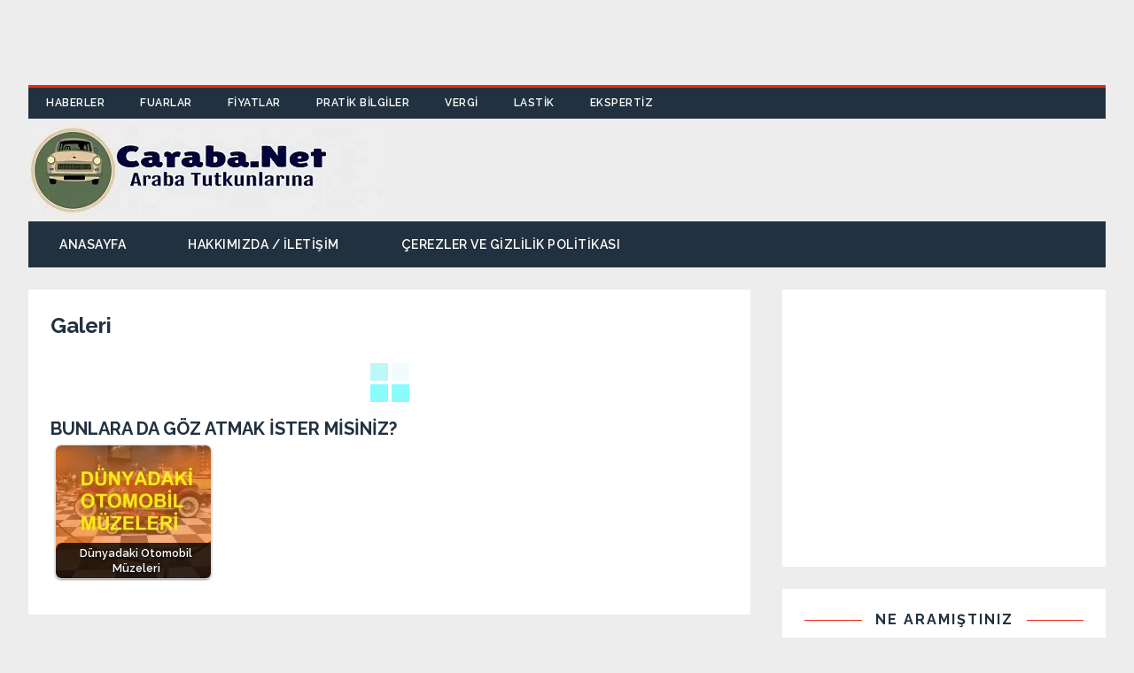

--- FILE ---
content_type: text/html; charset=UTF-8
request_url: https://caraba.net/galeri/
body_size: 20703
content:
<!DOCTYPE html><html class="no-js" lang="tr"><head><meta name="yandex-verification" content="6b7ca59e14020980" /> <script data-ad-client="ca-pub-4653174696257641" async src="https://pagead2.googlesyndication.com/pagead/js/adsbygoogle.js"></script> <meta charset="UTF-8"><meta name="viewport" content="width=device-width, initial-scale=1.0"><meta name="yandex-verification" content="6b7ca59e14020980" /><link rel=”shortcut icon” href=”https://caraba.net/wp-content/uploads/2023/11/favicon.ico”><link rel="icon" href="https://caraba.net/wp-content/uploads/2023/11/favicon.ico"><meta name="msvalidate.01" content="0C4C9522F9899D82136D0E913AAAC3D0" /><center><div class=”reklam”> <script async src="https://pagead2.googlesyndication.com/pagead/js/adsbygoogle.js"></script>  <ins class="adsbygoogle"
 style="display:inline-block;width:728px;height:90px"
 data-ad-client="ca-pub-4653174696257641"
 data-ad-slot="6413725683"></ins> <script>(adsbygoogle = window.adsbygoogle || []).push({});</script> </div></center>  <script type="text/javascript" >(function(m,e,t,r,i,k,a){m[i]=m[i]||function(){(m[i].a=m[i].a||[]).push(arguments)};
   m[i].l=1*new Date();k=e.createElement(t),a=e.getElementsByTagName(t)[0],k.async=1,k.src=r,a.parentNode.insertBefore(k,a)})
   (window, document, "script", "https://mc.yandex.ru/metrika/tag.js", "ym");

   ym(56268238, "init", {
        clickmap:true,
        trackLinks:true,
        accurateTrackBounce:true,
        webvisor:true
   });</script> <noscript><div><img src="https://mc.yandex.ru/watch/56268238" style="position:absolute; left:-9999px;" alt="" /></div></noscript>  <script async src="https://www.googletagmanager.com/gtag/js?id=UA-128480258-11"></script> <script>window.dataLayer = window.dataLayer || [];
  function gtag(){dataLayer.push(arguments);}
  gtag('js', new Date());

  gtag('config', 'UA-128480258-11');</script>  <script data-ad-client="ca-pub-4653174696257641" async src="https://pagead2.googlesyndication.com/pagead/js/adsbygoogle.js"></script> 
 <script type="text/javascript" src="//say.ac/v2.php?sid=22363"></script> <link rel="profile" href="https://gmpg.org/xfn/11" /><link rel="pingback" href="https://caraba.net/xmlrpc.php" /><meta name='robots' content='index, follow, max-image-preview:large, max-snippet:-1, max-video-preview:-1' /><link media="all" href="https://caraba.net/wp-content/cache/autoptimize/css/autoptimize_a7c66f032ee491375bdf2d474b80c259.css" rel="stylesheet"><title>Galeri - Caraba.net</title><link rel="canonical" href="https://caraba.net/galeri/" /><meta property="og:locale" content="tr_TR" /><meta property="og:type" content="article" /><meta property="og:title" content="Galeri - Caraba.net" /><meta property="og:url" content="https://caraba.net/galeri/" /><meta property="og:site_name" content="Caraba.net" /><meta property="article:modified_time" content="2019-01-30T09:31:59+00:00" /><meta name="twitter:card" content="summary_large_image" /> <script type="application/ld+json" class="yoast-schema-graph">{"@context":"https://schema.org","@graph":[{"@type":"WebPage","@id":"https://caraba.net/galeri/","url":"https://caraba.net/galeri/","name":"Galeri - Caraba.net","isPartOf":{"@id":"https://caraba.net/#website"},"datePublished":"2019-01-30T08:06:06+00:00","dateModified":"2019-01-30T09:31:59+00:00","breadcrumb":{"@id":"https://caraba.net/galeri/#breadcrumb"},"inLanguage":"tr","potentialAction":[{"@type":"ReadAction","target":["https://caraba.net/galeri/"]}]},{"@type":"BreadcrumbList","@id":"https://caraba.net/galeri/#breadcrumb","itemListElement":[{"@type":"ListItem","position":1,"name":"Ana sayfa","item":"https://caraba.net/"},{"@type":"ListItem","position":2,"name":"Galeri"}]},{"@type":"WebSite","@id":"https://caraba.net/#website","url":"https://caraba.net/","name":"Caraba.net","description":"Araba Tutkunlarına","publisher":{"@id":"https://caraba.net/#organization"},"potentialAction":[{"@type":"SearchAction","target":{"@type":"EntryPoint","urlTemplate":"https://caraba.net/?s={search_term_string}"},"query-input":{"@type":"PropertyValueSpecification","valueRequired":true,"valueName":"search_term_string"}}],"inLanguage":"tr"},{"@type":"Organization","@id":"https://caraba.net/#organization","name":"Caraba.net","url":"https://caraba.net/","logo":{"@type":"ImageObject","inLanguage":"tr","@id":"https://caraba.net/#/schema/logo/image/","url":"https://i0.wp.com/caraba.net/wp-content/uploads/2019/12/0001848925001-1-1.jpg?fit=399%2C100&ssl=1","contentUrl":"https://i0.wp.com/caraba.net/wp-content/uploads/2019/12/0001848925001-1-1.jpg?fit=399%2C100&ssl=1","width":399,"height":100,"caption":"Caraba.net"},"image":{"@id":"https://caraba.net/#/schema/logo/image/"}}]}</script> <link rel='dns-prefetch' href='//www.googletagmanager.com' /><link rel='dns-prefetch' href='//stats.wp.com' /><link rel='dns-prefetch' href='//fonts.googleapis.com' /><link rel='dns-prefetch' href='//pagead2.googlesyndication.com' /><link rel='preconnect' href='//i0.wp.com' /><link rel='preconnect' href='//c0.wp.com' /><link rel="alternate" type="application/rss+xml" title="Caraba.net &raquo; akışı" href="https://caraba.net/feed/" /><link rel="alternate" type="application/rss+xml" title="Caraba.net &raquo; yorum akışı" href="https://caraba.net/comments/feed/" /> <script type="text/javascript">window._wpemojiSettings = {"baseUrl":"https:\/\/s.w.org\/images\/core\/emoji\/15.0.3\/72x72\/","ext":".png","svgUrl":"https:\/\/s.w.org\/images\/core\/emoji\/15.0.3\/svg\/","svgExt":".svg","source":{"concatemoji":"https:\/\/caraba.net\/wp-includes\/js\/wp-emoji-release.min.js?ver=6.7.4"}};
/*! This file is auto-generated */
!function(i,n){var o,s,e;function c(e){try{var t={supportTests:e,timestamp:(new Date).valueOf()};sessionStorage.setItem(o,JSON.stringify(t))}catch(e){}}function p(e,t,n){e.clearRect(0,0,e.canvas.width,e.canvas.height),e.fillText(t,0,0);var t=new Uint32Array(e.getImageData(0,0,e.canvas.width,e.canvas.height).data),r=(e.clearRect(0,0,e.canvas.width,e.canvas.height),e.fillText(n,0,0),new Uint32Array(e.getImageData(0,0,e.canvas.width,e.canvas.height).data));return t.every(function(e,t){return e===r[t]})}function u(e,t,n){switch(t){case"flag":return n(e,"\ud83c\udff3\ufe0f\u200d\u26a7\ufe0f","\ud83c\udff3\ufe0f\u200b\u26a7\ufe0f")?!1:!n(e,"\ud83c\uddfa\ud83c\uddf3","\ud83c\uddfa\u200b\ud83c\uddf3")&&!n(e,"\ud83c\udff4\udb40\udc67\udb40\udc62\udb40\udc65\udb40\udc6e\udb40\udc67\udb40\udc7f","\ud83c\udff4\u200b\udb40\udc67\u200b\udb40\udc62\u200b\udb40\udc65\u200b\udb40\udc6e\u200b\udb40\udc67\u200b\udb40\udc7f");case"emoji":return!n(e,"\ud83d\udc26\u200d\u2b1b","\ud83d\udc26\u200b\u2b1b")}return!1}function f(e,t,n){var r="undefined"!=typeof WorkerGlobalScope&&self instanceof WorkerGlobalScope?new OffscreenCanvas(300,150):i.createElement("canvas"),a=r.getContext("2d",{willReadFrequently:!0}),o=(a.textBaseline="top",a.font="600 32px Arial",{});return e.forEach(function(e){o[e]=t(a,e,n)}),o}function t(e){var t=i.createElement("script");t.src=e,t.defer=!0,i.head.appendChild(t)}"undefined"!=typeof Promise&&(o="wpEmojiSettingsSupports",s=["flag","emoji"],n.supports={everything:!0,everythingExceptFlag:!0},e=new Promise(function(e){i.addEventListener("DOMContentLoaded",e,{once:!0})}),new Promise(function(t){var n=function(){try{var e=JSON.parse(sessionStorage.getItem(o));if("object"==typeof e&&"number"==typeof e.timestamp&&(new Date).valueOf()<e.timestamp+604800&&"object"==typeof e.supportTests)return e.supportTests}catch(e){}return null}();if(!n){if("undefined"!=typeof Worker&&"undefined"!=typeof OffscreenCanvas&&"undefined"!=typeof URL&&URL.createObjectURL&&"undefined"!=typeof Blob)try{var e="postMessage("+f.toString()+"("+[JSON.stringify(s),u.toString(),p.toString()].join(",")+"));",r=new Blob([e],{type:"text/javascript"}),a=new Worker(URL.createObjectURL(r),{name:"wpTestEmojiSupports"});return void(a.onmessage=function(e){c(n=e.data),a.terminate(),t(n)})}catch(e){}c(n=f(s,u,p))}t(n)}).then(function(e){for(var t in e)n.supports[t]=e[t],n.supports.everything=n.supports.everything&&n.supports[t],"flag"!==t&&(n.supports.everythingExceptFlag=n.supports.everythingExceptFlag&&n.supports[t]);n.supports.everythingExceptFlag=n.supports.everythingExceptFlag&&!n.supports.flag,n.DOMReady=!1,n.readyCallback=function(){n.DOMReady=!0}}).then(function(){return e}).then(function(){var e;n.supports.everything||(n.readyCallback(),(e=n.source||{}).concatemoji?t(e.concatemoji):e.wpemoji&&e.twemoji&&(t(e.twemoji),t(e.wpemoji)))}))}((window,document),window._wpemojiSettings);</script> <!--noptimize--><script data-wpfc-render="false" id="carab-ready">
			window.advanced_ads_ready=function(e,a){a=a||"complete";var d=function(e){return"interactive"===a?"loading"!==e:"complete"===e};d(document.readyState)?e():document.addEventListener("readystatechange",(function(a){d(a.target.readyState)&&e()}),{once:"interactive"===a})},window.advanced_ads_ready_queue=window.advanced_ads_ready_queue||[];		</script>
		<!--/noptimize--><link rel='stylesheet' id='dashicons-css' href='https://caraba.net/wp-includes/css/dashicons.min.css?ver=6.7.4' type='text/css' media='all' /><link rel='stylesheet' id='tuto-google-fonts-css' href='https://fonts.googleapis.com/css?family=Raleway:300,400italic,400,500,600,700' type='text/css' media='all' /> <script type="text/javascript">window._nslDOMReady = (function () {
                const executedCallbacks = new Set();
            
                return function (callback) {
                    /**
                    * Third parties might dispatch DOMContentLoaded events, so we need to ensure that we only run our callback once!
                    */
                    if (executedCallbacks.has(callback)) return;
            
                    const wrappedCallback = function () {
                        if (executedCallbacks.has(callback)) return;
                        executedCallbacks.add(callback);
                        callback();
                    };
            
                    if (document.readyState === "complete" || document.readyState === "interactive") {
                        wrappedCallback();
                    } else {
                        document.addEventListener("DOMContentLoaded", wrappedCallback);
                    }
                };
            })();</script><script type="text/javascript" src="https://caraba.net/wp-includes/js/jquery/jquery.min.js?ver=3.7.1" id="jquery-core-js"></script> <script type="text/javascript" id="cookie-law-info-js-extra">var Cli_Data = {"nn_cookie_ids":[],"cookielist":[],"non_necessary_cookies":[],"ccpaEnabled":"","ccpaRegionBased":"","ccpaBarEnabled":"","strictlyEnabled":["necessary","obligatoire"],"ccpaType":"gdpr","js_blocking":"","custom_integration":"","triggerDomRefresh":"","secure_cookies":""};
var cli_cookiebar_settings = {"animate_speed_hide":"500","animate_speed_show":"500","background":"#FFF","border":"#b1a6a6c2","border_on":"","button_1_button_colour":"#000","button_1_button_hover":"#000000","button_1_link_colour":"#fff","button_1_as_button":"1","button_1_new_win":"","button_2_button_colour":"#333","button_2_button_hover":"#292929","button_2_link_colour":"#444","button_2_as_button":"","button_2_hidebar":"1","button_3_button_colour":"#000","button_3_button_hover":"#000000","button_3_link_colour":"#fff","button_3_as_button":"1","button_3_new_win":"","button_4_button_colour":"#000","button_4_button_hover":"#000000","button_4_link_colour":"#fff","button_4_as_button":"1","button_7_button_colour":"#61a229","button_7_button_hover":"#4e8221","button_7_link_colour":"#fff","button_7_as_button":"1","button_7_new_win":"","font_family":"inherit","header_fix":"1","notify_animate_hide":"1","notify_animate_show":"","notify_div_id":"#cookie-law-info-bar","notify_position_horizontal":"right","notify_position_vertical":"bottom","scroll_close":"","scroll_close_reload":"","accept_close_reload":"","reject_close_reload":"","showagain_tab":"","showagain_background":"#fff","showagain_border":"#000","showagain_div_id":"#cookie-law-info-again","showagain_x_position":"100px","text":"#000","show_once_yn":"","show_once":"10000","logging_on":"","as_popup":"","popup_overlay":"1","bar_heading_text":"","cookie_bar_as":"banner","popup_showagain_position":"bottom-right","widget_position":"left"};
var log_object = {"ajax_url":"https:\/\/caraba.net\/wp-admin\/admin-ajax.php"};</script> 
 <script type="text/javascript" src="https://www.googletagmanager.com/gtag/js?id=GT-KT9XZFV" id="google_gtagjs-js" async></script> <script type="text/javascript" id="google_gtagjs-js-after">window.dataLayer = window.dataLayer || [];function gtag(){dataLayer.push(arguments);}
gtag("set","linker",{"domains":["caraba.net"]});
gtag("js", new Date());
gtag("set", "developer_id.dZTNiMT", true);
gtag("config", "GT-KT9XZFV");</script> <link rel="https://api.w.org/" href="https://caraba.net/wp-json/" /><link rel="alternate" title="JSON" type="application/json" href="https://caraba.net/wp-json/wp/v2/pages/239" /><link rel="EditURI" type="application/rsd+xml" title="RSD" href="https://caraba.net/xmlrpc.php?rsd" /><meta name="generator" content="WordPress 6.7.4" /><link rel='shortlink' href='https://caraba.net/?p=239' /><link rel="alternate" title="oEmbed (JSON)" type="application/json+oembed" href="https://caraba.net/wp-json/oembed/1.0/embed?url=https%3A%2F%2Fcaraba.net%2Fgaleri%2F" /><link rel="alternate" title="oEmbed (XML)" type="text/xml+oembed" href="https://caraba.net/wp-json/oembed/1.0/embed?url=https%3A%2F%2Fcaraba.net%2Fgaleri%2F&#038;format=xml" /><meta name="generator" content="Site Kit by Google 1.170.0" /><script id="wpcp_disable_selection" type="text/javascript">var image_save_msg='You are not allowed to save images!';
	var no_menu_msg='Context Menu disabled!';
	var smessage = "";

function disableEnterKey(e)
{
	var elemtype = e.target.tagName;
	
	elemtype = elemtype.toUpperCase();
	
	if (elemtype == "TEXT" || elemtype == "TEXTAREA" || elemtype == "INPUT" || elemtype == "PASSWORD" || elemtype == "SELECT" || elemtype == "OPTION" || elemtype == "EMBED")
	{
		elemtype = 'TEXT';
	}
	
	if (e.ctrlKey){
     var key;
     if(window.event)
          key = window.event.keyCode;     //IE
     else
          key = e.which;     //firefox (97)
    //if (key != 17) alert(key);
     if (elemtype!= 'TEXT' && (key == 97 || key == 65 || key == 67 || key == 99 || key == 88 || key == 120 || key == 26 || key == 85  || key == 86 || key == 83 || key == 43 || key == 73))
     {
		if(wccp_free_iscontenteditable(e)) return true;
		show_wpcp_message('You are not allowed to copy content or view source');
		return false;
     }else
     	return true;
     }
}


/*For contenteditable tags*/
function wccp_free_iscontenteditable(e)
{
	var e = e || window.event; // also there is no e.target property in IE. instead IE uses window.event.srcElement
  	
	var target = e.target || e.srcElement;

	var elemtype = e.target.nodeName;
	
	elemtype = elemtype.toUpperCase();
	
	var iscontenteditable = "false";
		
	if(typeof target.getAttribute!="undefined" ) iscontenteditable = target.getAttribute("contenteditable"); // Return true or false as string
	
	var iscontenteditable2 = false;
	
	if(typeof target.isContentEditable!="undefined" ) iscontenteditable2 = target.isContentEditable; // Return true or false as boolean

	if(target.parentElement.isContentEditable) iscontenteditable2 = true;
	
	if (iscontenteditable == "true" || iscontenteditable2 == true)
	{
		if(typeof target.style!="undefined" ) target.style.cursor = "text";
		
		return true;
	}
}

////////////////////////////////////
function disable_copy(e)
{	
	var e = e || window.event; // also there is no e.target property in IE. instead IE uses window.event.srcElement
	
	var elemtype = e.target.tagName;
	
	elemtype = elemtype.toUpperCase();
	
	if (elemtype == "TEXT" || elemtype == "TEXTAREA" || elemtype == "INPUT" || elemtype == "PASSWORD" || elemtype == "SELECT" || elemtype == "OPTION" || elemtype == "EMBED")
	{
		elemtype = 'TEXT';
	}
	
	if(wccp_free_iscontenteditable(e)) return true;
	
	var isSafari = /Safari/.test(navigator.userAgent) && /Apple Computer/.test(navigator.vendor);
	
	var checker_IMG = '';
	if (elemtype == "IMG" && checker_IMG == 'checked' && e.detail >= 2) {show_wpcp_message(alertMsg_IMG);return false;}
	if (elemtype != "TEXT")
	{
		if (smessage !== "" && e.detail == 2)
			show_wpcp_message(smessage);
		
		if (isSafari)
			return true;
		else
			return false;
	}	
}

//////////////////////////////////////////
function disable_copy_ie()
{
	var e = e || window.event;
	var elemtype = window.event.srcElement.nodeName;
	elemtype = elemtype.toUpperCase();
	if(wccp_free_iscontenteditable(e)) return true;
	if (elemtype == "IMG") {show_wpcp_message(alertMsg_IMG);return false;}
	if (elemtype != "TEXT" && elemtype != "TEXTAREA" && elemtype != "INPUT" && elemtype != "PASSWORD" && elemtype != "SELECT" && elemtype != "OPTION" && elemtype != "EMBED")
	{
		return false;
	}
}	
function reEnable()
{
	return true;
}
document.onkeydown = disableEnterKey;
document.onselectstart = disable_copy_ie;
if(navigator.userAgent.indexOf('MSIE')==-1)
{
	document.onmousedown = disable_copy;
	document.onclick = reEnable;
}
function disableSelection(target)
{
    //For IE This code will work
    if (typeof target.onselectstart!="undefined")
    target.onselectstart = disable_copy_ie;
    
    //For Firefox This code will work
    else if (typeof target.style.MozUserSelect!="undefined")
    {target.style.MozUserSelect="none";}
    
    //All other  (ie: Opera) This code will work
    else
    target.onmousedown=function(){return false}
    target.style.cursor = "default";
}
//Calling the JS function directly just after body load
window.onload = function(){disableSelection(document.body);};

//////////////////special for safari Start////////////////
var onlongtouch;
var timer;
var touchduration = 1000; //length of time we want the user to touch before we do something

var elemtype = "";
function touchstart(e) {
	var e = e || window.event;
  // also there is no e.target property in IE.
  // instead IE uses window.event.srcElement
  	var target = e.target || e.srcElement;
	
	elemtype = window.event.srcElement.nodeName;
	
	elemtype = elemtype.toUpperCase();
	
	if(!wccp_pro_is_passive()) e.preventDefault();
	if (!timer) {
		timer = setTimeout(onlongtouch, touchduration);
	}
}

function touchend() {
    //stops short touches from firing the event
    if (timer) {
        clearTimeout(timer);
        timer = null;
    }
	onlongtouch();
}

onlongtouch = function(e) { //this will clear the current selection if anything selected
	
	if (elemtype != "TEXT" && elemtype != "TEXTAREA" && elemtype != "INPUT" && elemtype != "PASSWORD" && elemtype != "SELECT" && elemtype != "EMBED" && elemtype != "OPTION")	
	{
		if (window.getSelection) {
			if (window.getSelection().empty) {  // Chrome
			window.getSelection().empty();
			} else if (window.getSelection().removeAllRanges) {  // Firefox
			window.getSelection().removeAllRanges();
			}
		} else if (document.selection) {  // IE?
			document.selection.empty();
		}
		return false;
	}
};

document.addEventListener("DOMContentLoaded", function(event) { 
    window.addEventListener("touchstart", touchstart, false);
    window.addEventListener("touchend", touchend, false);
});

function wccp_pro_is_passive() {

  var cold = false,
  hike = function() {};

  try {
	  const object1 = {};
  var aid = Object.defineProperty(object1, 'passive', {
  get() {cold = true}
  });
  window.addEventListener('test', hike, aid);
  window.removeEventListener('test', hike, aid);
  } catch (e) {}

  return cold;
}
/*special for safari End*/</script> <script id="wpcp_disable_Right_Click" type="text/javascript">document.ondragstart = function() { return false;}
	function nocontext(e) {
	   return false;
	}
	document.oncontextmenu = nocontext;</script> <!--[if lt IE 9]> <script src="https://caraba.net/wp-content/themes/tuto/js/css3-mediaqueries.js"></script> <![endif]--><meta name="google-adsense-platform-account" content="ca-host-pub-2644536267352236"><meta name="google-adsense-platform-domain" content="sitekit.withgoogle.com"><meta name="onesignal" content="wordpress-plugin"/> <script>window.OneSignalDeferred = window.OneSignalDeferred || [];

      OneSignalDeferred.push(function(OneSignal) {
        var oneSignal_options = {};
        window._oneSignalInitOptions = oneSignal_options;

        oneSignal_options['serviceWorkerParam'] = { scope: '/' };
oneSignal_options['serviceWorkerPath'] = 'OneSignalSDKWorker.js.php';

        OneSignal.Notifications.setDefaultUrl("https://caraba.net");

        oneSignal_options['wordpress'] = true;
oneSignal_options['appId'] = '46b16277-f596-4a92-8a6f-01c966683442';
oneSignal_options['allowLocalhostAsSecureOrigin'] = true;
oneSignal_options['welcomeNotification'] = { };
oneSignal_options['welcomeNotification']['title'] = "caraba.net bildirimi";
oneSignal_options['welcomeNotification']['message'] = "Abone olduğunuz için teşekkürler";
oneSignal_options['welcomeNotification']['url'] = "https://caraba.net";
oneSignal_options['path'] = "https://caraba.net/wp-content/plugins/onesignal-free-web-push-notifications/sdk_files/";
oneSignal_options['safari_web_id'] = "web.onesignal.auto.542681a0-163f-4163-99a6-540b36eadb1c";
oneSignal_options['promptOptions'] = { };
oneSignal_options['promptOptions']['actionMessage'] = "Yeni yazılardan haberdar olmak istermisiniz";
oneSignal_options['promptOptions']['exampleNotificationTitleDesktop'] = "Bu örnek bir bildirimdir";
oneSignal_options['promptOptions']['exampleNotificationMessageDesktop'] = "Bildirimler masa üstünde görünecektir";
oneSignal_options['promptOptions']['exampleNotificationTitleMobile'] = "Bildirimler mobilcihazınızda görünecektir";
oneSignal_options['promptOptions']['exampleNotificationMessageMobile'] = "Bildirimler cihazınızda görünecektir";
oneSignal_options['promptOptions']['exampleNotificationCaption'] = "İstediğiniz zaman abonelikten çıkabilirsiniz";
oneSignal_options['promptOptions']['acceptButtonText'] = "Devam et";
oneSignal_options['promptOptions']['cancelButtonText'] = "Teşekkürler";
oneSignal_options['promptOptions']['siteName'] = "https://caraba.net";
oneSignal_options['promptOptions']['autoAcceptTitle'] = "İzin ver";
oneSignal_options['notifyButton'] = { };
oneSignal_options['notifyButton']['enable'] = true;
oneSignal_options['notifyButton']['position'] = 'bottom-right';
oneSignal_options['notifyButton']['theme'] = 'default';
oneSignal_options['notifyButton']['size'] = 'medium';
oneSignal_options['notifyButton']['showCredit'] = true;
oneSignal_options['notifyButton']['text'] = {};
oneSignal_options['notifyButton']['text']['tip.state.unsubscribed'] = 'En son haberler için bildirimlere abone olabilirsiniz';
oneSignal_options['notifyButton']['text']['tip.state.subscribed'] = 'Abone oldunuz';
oneSignal_options['notifyButton']['text']['tip.state.blocked'] = 'Aboneliğiniz sonlandı';
oneSignal_options['notifyButton']['text']['message.action.subscribed'] = 'Abone olduğunuz için teşekkürler';
oneSignal_options['notifyButton']['text']['message.action.resubscribed'] = 'Abone olduğunuz için teşekkürler';
oneSignal_options['notifyButton']['text']['message.action.unsubscribed'] = 'Artık bildirim almayacaksınız';
oneSignal_options['notifyButton']['text']['dialog.main.title'] = 'Site bildirimlerini yönetin';
oneSignal_options['notifyButton']['text']['dialog.main.button.subscribe'] = 'Abone Olabilirsiniz';
oneSignal_options['notifyButton']['text']['dialog.main.button.unsubscribe'] = 'Aboneliği Kaldırın';
oneSignal_options['notifyButton']['text']['dialog.blocked.title'] = 'Aboneliği kaldırın';
oneSignal_options['notifyButton']['text']['dialog.blocked.message'] = 'Abone olmak için talimatları takip ediniz';
              OneSignal.init(window._oneSignalInitOptions);
                    });

      function documentInitOneSignal() {
        var oneSignal_elements = document.getElementsByClassName("OneSignal-prompt");

        var oneSignalLinkClickHandler = function(event) { OneSignal.Notifications.requestPermission(); event.preventDefault(); };        for(var i = 0; i < oneSignal_elements.length; i++)
          oneSignal_elements[i].addEventListener('click', oneSignalLinkClickHandler, false);
      }

      if (document.readyState === 'complete') {
           documentInitOneSignal();
      }
      else {
           window.addEventListener("load", function(event){
               documentInitOneSignal();
          });
      }</script>  <script type="text/javascript" async="async" src="https://pagead2.googlesyndication.com/pagead/js/adsbygoogle.js?client=ca-pub-4653174696257641&amp;host=ca-host-pub-2644536267352236" crossorigin="anonymous"></script> <link rel="icon" href="https://caraba.net/wp-content/uploads/2023/11/favicon.ico" sizes="32x32" /><link rel="icon" href="https://caraba.net/wp-content/uploads/2023/11/favicon.ico" sizes="192x192" /><link rel="apple-touch-icon" href="https://caraba.net/wp-content/uploads/2023/11/favicon.ico" /><meta name="msapplication-TileImage" content="https://caraba.net/wp-content/uploads/2023/11/favicon.ico" /></head><body data-rsssl=1 id="mh-mobile" class="page-template-default page page-id-239 custom-background wp-custom-logo unselectable mh-right-sb aa-prefix-carab-"><div class="mh-container mh-container-outer"><header class="mh-header"><div class="mh-header-nav-mobile clearfix"></div><div class="mh-header-nav-wrap mh-container mh-container-inner mh-row clearfix"><nav class="mh-col-2-3 mh-navigation mh-header-nav clearfix"><div class="menu-anamenu-container"><ul id="menu-anamenu" class="menu"><li id="menu-item-104" class="menu-item menu-item-type-taxonomy menu-item-object-category menu-item-104"><a href="https://caraba.net/category/haberler/">HABERLER</a></li><li id="menu-item-103" class="menu-item menu-item-type-taxonomy menu-item-object-category menu-item-103"><a href="https://caraba.net/category/fuarlar/">FUARLAR</a></li><li id="menu-item-105" class="menu-item menu-item-type-taxonomy menu-item-object-category menu-item-105"><a href="https://caraba.net/category/fiyatlar/">FİYATLAR</a></li><li id="menu-item-101" class="menu-item menu-item-type-taxonomy menu-item-object-category menu-item-101"><a href="https://caraba.net/category/pratik-bilgiler/">PRATİK BİLGİLER</a></li><li id="menu-item-100" class="menu-item menu-item-type-taxonomy menu-item-object-category menu-item-100"><a href="https://caraba.net/category/vergi/">VERGİ</a></li><li id="menu-item-99" class="menu-item menu-item-type-taxonomy menu-item-object-category menu-item-99"><a href="https://caraba.net/category/lastik/">LASTİK</a></li><li id="menu-item-102" class="menu-item menu-item-type-taxonomy menu-item-object-category menu-item-102"><a href="https://caraba.net/category/ekspertiz/">EKSPERTİZ</a></li></ul></div></nav></div><div class="mh-container mh-container-inner mh-row clearfix"><div class="mh-custom-header"><div class="mh-site-logo" role="banner"> <a href="https://caraba.net/" class="custom-logo-link" rel="home"><img width="399" height="100" src="https://i0.wp.com/caraba.net/wp-content/uploads/2019/12/0001848925001-1-1.jpg?fit=399%2C100&amp;ssl=1" class="custom-logo" alt="Caraba.net" decoding="async" srcset="https://i0.wp.com/caraba.net/wp-content/uploads/2019/12/0001848925001-1-1.jpg?w=399&amp;ssl=1 399w, https://i0.wp.com/caraba.net/wp-content/uploads/2019/12/0001848925001-1-1.jpg?resize=300%2C75&amp;ssl=1 300w" sizes="(max-width: 399px) 100vw, 399px" /></a></div></div></div><div class="mh-main-nav-mobile clearfix"></div><div class="mh-main-nav-wrap clearfix"><nav class="mh-navigation mh-main-nav mh-container mh-container-inner clearfix"><div class="menu-sayfa-menusu-container"><ul id="menu-sayfa-menusu" class="menu"><li id="menu-item-1618" class="menu-item menu-item-type-custom menu-item-object-custom menu-item-home menu-item-1618"><a href="https://caraba.net">Anasayfa</a></li><li id="menu-item-1622" class="menu-item menu-item-type-post_type menu-item-object-page menu-item-1622"><a href="https://caraba.net/hakkimizda/">Hakkımızda / İletişim</a></li><li id="menu-item-1621" class="menu-item menu-item-type-post_type menu-item-object-page menu-item-1621"><a href="https://caraba.net/privacy-policy/">Çerezler ve Gizlilik Politikası</a></li></ul></div></nav></div></header><div class="mh-wrapper clearfix"><div id="main-content" class="mh-content"><article id="page-239" class="mh-content-wrapper post-239 page type-page status-publish hentry"><header class="entry-header"><h1 class="entry-title page-title">Galeri</h1></header><div class="entry-content clearfix"><div id="grid-gallery-1-9791" data-gg-id="1" data-title="" data-grid-type="0" data-offset="20.3" data-area-position="center" data-icons="" data-preloader="true" data-width="215" data-height="215" data-padding="0" data-quicksand="disabled" data-quicksand-duration="none" data-popup-theme="theme_6" data-popup-type="pretty-photo" data-popup-image-text="data-description" data-popup-widthsize="auto" data-popup-heightsize="auto" data-popup-i18n-words="{&quot;close&quot;:&quot;close&quot;,&quot;next&quot;:&quot;next&quot;,&quot;previous&quot;:&quot;previous&quot;,&quot;start_slideshow&quot;:&quot;start slideshow&quot;,&quot;stop_slideshow&quot;:&quot;stop slideshow&quot;,&quot;image&quot;:&quot;image&quot;,&quot;of&quot;:&quot;of&quot;,&quot;prev&quot;:&quot;prev&quot;,&quot;cExpand&quot;:&quot;Expand&quot;,&quot;cPrevious&quot;:&quot;Previous&quot;,&quot;cNext&quot;:&quot;Sonraki&quot;,&quot;cExpandStr&quot;:&quot;Expand the image&quot;,&quot;cRotate&quot;:&quot;Rotate&quot;,&quot;cDetails&quot;:&quot;Details&quot;}" data-popup-slideshow="false" data-popup-slideshow-speed="2500" data-popup-hoverstop="true" data-popup-slideshow-auto="false" data-popup-background="" data-popup-transparency="30" data-popup-disable-history="" data-popup-disable-changed-url="" data-popup-border-type="solid" data-popup-border-color="" data-popup-border-width="" data-popup-border-enable="" data-fullscreen="false" data-hide-tooltip="false" data-caption-font-family="Default" data-caption-text-size="140" data-is-mobile="0" data-caption-mobile="false" data-hide-long-tltp-title="0" data-caption-disabled-on-mobile="false" data-popup-placement-type="0" data-social-sharing="{&quot;enabled&quot;:&quot;&quot;,&quot;gallerySharing&quot;:{&quot;enabled&quot;:null,&quot;position&quot;:null},&quot;imageSharing&quot;:{&quot;enabled&quot;:null,&quot;wrapperClass&quot;:&quot; vertical &quot;},&quot;popupSharing&quot;:{&quot;enabled&quot;:null,&quot;wrapperClass&quot;:&quot; vertical &quot;}}" class="grid-gallery grid-gallery-fixed " style=" width:74%; height:auto; margin-left:auto; margin-right:auto;position:relative;"><div class="gallery-loading"><div class="blocks"><div class="block"></div><div class="block"></div><div class="block"></div><div class="block"></div></div></div><div class="gallery-sharing-top" style="display:none;"></div><div id="photos-1" class="grid-gallery-photos"><FIGURE class="grid-gallery-caption" data-grid-gallery-type="quarter-slide-up" data-index="0" style="display:none;border-radius:00;; margin:20.3px; width:2150;" ><div class="crop" style=" width:2150; height:2150; overflow:hidden;"><img data-recalc-dims="1" height="215" width="215" decoding="async" src="https://i0.wp.com/caraba.net/wp-content/uploads/2019/01/seat.jpg?resize=215%2C215&#038;ssl=1" class="ggImg" alt="seat" title="seat" data-description="seat" data-caption="seat" data-title="seat" style=" width:215px; height:215px;" /></div><FIGCAPTION class="" data-alpha="5" style="color:#ffffff; background-color:#6f0000; font-size:140; text-align:left; font-family:Default;" ><div class="grid-gallery-figcaption-wrap" style=""></div></FIGCAPTION></FIGURE><FIGURE class="grid-gallery-caption" data-grid-gallery-type="quarter-slide-up" data-index="1" style="display:none;border-radius:00;; margin:20.3px; width:2150;" ><div class="crop" style=" width:2150; height:2150; overflow:hidden;"><img data-recalc-dims="1" height="215" width="215" decoding="async" src="https://i0.wp.com/caraba.net/wp-content/uploads/2019/01/2019-BMW-X5.jpg?resize=215%2C215&#038;ssl=1" class="ggImg" alt="2019 BMW-X5" title="2019 BMW-X5" data-description="2019 BMW-X5" data-caption="2019 BMW-X5" data-title="2019 BMW-X5" style=" width:215px; height:215px;" /></div><FIGCAPTION class="" data-alpha="5" style="color:#ffffff; background-color:#6f0000; font-size:140; text-align:left; font-family:Default;" ><div class="grid-gallery-figcaption-wrap" style=""></div></FIGCAPTION></FIGURE><FIGURE class="grid-gallery-caption" data-grid-gallery-type="quarter-slide-up" data-index="2" style="display:none;border-radius:00;; margin:20.3px; width:2150;" ><div class="crop" style=" width:2150; height:2150; overflow:hidden;"><img data-recalc-dims="1" height="215" width="215" decoding="async" src="https://i0.wp.com/caraba.net/wp-content/uploads/2019/01/2019-yeni-seat-tarraco.jpg?resize=215%2C215&#038;ssl=1" class="ggImg" alt="2019-yeni-seat-tarraco" title="2019-yeni-seat-tarraco" data-description="2019-yeni-seat-tarraco" data-caption="2019-yeni-seat-tarraco" data-title="2019-yeni-seat-tarraco" style=" width:215px; height:215px;" /></div><FIGCAPTION class="" data-alpha="5" style="color:#ffffff; background-color:#6f0000; font-size:140; text-align:left; font-family:Default;" ><div class="grid-gallery-figcaption-wrap" style=""></div></FIGCAPTION></FIGURE><FIGURE class="grid-gallery-caption" data-grid-gallery-type="quarter-slide-up" data-index="3" style="display:none;border-radius:00;; margin:20.3px; width:2150;" ><div class="crop" style=" width:2150; height:2150; overflow:hidden;"><img data-recalc-dims="1" height="215" width="215" decoding="async" src="https://i0.wp.com/caraba.net/wp-content/uploads/2019/01/2019-Yeni-Audi-A7-Sportback.jpg?resize=215%2C215&#038;ssl=1" class="ggImg" alt="2019-Yeni-Audi-A7-Sportback" title="2019-Yeni-Audi-A7-Sportback" data-description="2019-Yeni-Audi-A7-Sportback" data-caption="2019-Yeni-Audi-A7-Sportback" data-title="2019-Yeni-Audi-A7-Sportback" style=" width:215px; height:215px;" /></div><FIGCAPTION class="" data-alpha="5" style="color:#ffffff; background-color:#6f0000; font-size:140; text-align:left; font-family:Default;" ><div class="grid-gallery-figcaption-wrap" style=""></div></FIGCAPTION></FIGURE><FIGURE class="grid-gallery-caption" data-grid-gallery-type="quarter-slide-up" data-index="4" style="display:none;border-radius:00;; margin:20.3px; width:2150;" ><div class="crop" style=" width:2150; height:2150; overflow:hidden;"><img data-recalc-dims="1" height="215" width="215" decoding="async" src="https://i0.wp.com/caraba.net/wp-content/uploads/2019/01/2019-Yeni_Volvo-V60.jpg?resize=215%2C215&#038;ssl=1" class="ggImg" alt="2019-Yeni_Volvo-V60" title="2019-Yeni_Volvo-V60" data-description="2019-Yeni_Volvo-V60" data-caption="2019-Yeni_Volvo-V60" data-title="2019-Yeni_Volvo-V60" style=" width:215px; height:215px;" /></div><FIGCAPTION class="" data-alpha="5" style="color:#ffffff; background-color:#6f0000; font-size:140; text-align:left; font-family:Default;" ><div class="grid-gallery-figcaption-wrap" style=""></div></FIGCAPTION></FIGURE><FIGURE class="grid-gallery-caption" data-grid-gallery-type="quarter-slide-up" data-index="5" style="display:none;border-radius:00;; margin:20.3px; width:2150;" ><div class="crop" style=" width:2150; height:2150; overflow:hidden;"><img data-recalc-dims="1" height="215" width="215" decoding="async" src="https://i0.wp.com/caraba.net/wp-content/uploads/2019/01/2019-Toyota-Yaris_Sedan.jpg?resize=215%2C215&#038;ssl=1" class="ggImg" alt="2019-Toyota-Yaris_Sedan" title="2019-Toyota-Yaris_Sedan" data-description="2019-Toyota-Yaris_Sedan" data-caption="2019-Toyota-Yaris_Sedan" data-title="2019-Toyota-Yaris_Sedan" style=" width:215px; height:215px;" /></div><FIGCAPTION class="" data-alpha="5" style="color:#ffffff; background-color:#6f0000; font-size:140; text-align:left; font-family:Default;" ><div class="grid-gallery-figcaption-wrap" style=""></div></FIGCAPTION></FIGURE><FIGURE class="grid-gallery-caption" data-grid-gallery-type="quarter-slide-up" data-index="6" style="display:none;border-radius:00;; margin:20.3px; width:2150;" ><div class="crop" style=" width:2150; height:2150; overflow:hidden;"><img data-recalc-dims="1" height="215" width="215" decoding="async" src="https://i0.wp.com/caraba.net/wp-content/uploads/2019/01/2019-Subaru-Forester-.jpg?resize=215%2C215&#038;ssl=1" class="ggImg" alt="2019-Subaru-Forester-" title="2019-Subaru-Forester-" data-description="2019-Subaru-Forester-" data-caption="2019-Subaru-Forester-" data-title="2019-Subaru-Forester-" style=" width:215px; height:215px;" /></div><FIGCAPTION class="" data-alpha="5" style="color:#ffffff; background-color:#6f0000; font-size:140; text-align:left; font-family:Default;" ><div class="grid-gallery-figcaption-wrap" style=""></div></FIGCAPTION></FIGURE><FIGURE class="grid-gallery-caption" data-grid-gallery-type="quarter-slide-up" data-index="7" style="display:none;border-radius:00;; margin:20.3px; width:2150;" ><div class="crop" style=" width:2150; height:2150; overflow:hidden;"><img data-recalc-dims="1" height="215" width="215" decoding="async" src="https://i0.wp.com/caraba.net/wp-content/uploads/2019/01/2019-Porsche-Cayenne_E-Hybrid.jpg?resize=215%2C215&#038;ssl=1" class="ggImg" alt="2019-Porsche-Cayenne_E-Hybrid" title="2019-Porsche-Cayenne_E-Hybrid" data-description="2019-Porsche-Cayenne_E-Hybrid" data-caption="2019-Porsche-Cayenne_E-Hybrid" data-title="2019-Porsche-Cayenne_E-Hybrid" style=" width:215px; height:215px;" /></div><FIGCAPTION class="" data-alpha="5" style="color:#ffffff; background-color:#6f0000; font-size:140; text-align:left; font-family:Default;" ><div class="grid-gallery-figcaption-wrap" style=""></div></FIGCAPTION></FIGURE><FIGURE class="grid-gallery-caption" data-grid-gallery-type="quarter-slide-up" data-index="8" style="display:none;border-radius:00;; margin:20.3px; width:2150;" ><div class="crop" style=" width:2150; height:2150; overflow:hidden;"><img data-recalc-dims="1" height="215" width="215" decoding="async" src="https://i0.wp.com/caraba.net/wp-content/uploads/2019/01/2019-Opel-Corsa_GSi.jpg?resize=215%2C215&#038;ssl=1" class="ggImg" alt="2019-Opel-Corsa_GSi" title="2019-Opel-Corsa_GSi" data-description="2019-Opel-Corsa_GSi" data-caption="2019-Opel-Corsa_GSi" data-title="2019-Opel-Corsa_GSi" style=" width:215px; height:215px;" /></div><FIGCAPTION class="" data-alpha="5" style="color:#ffffff; background-color:#6f0000; font-size:140; text-align:left; font-family:Default;" ><div class="grid-gallery-figcaption-wrap" style=""></div></FIGCAPTION></FIGURE><FIGURE class="grid-gallery-caption" data-grid-gallery-type="quarter-slide-up" data-index="9" style="display:none;border-radius:00;; margin:20.3px; width:2150;" ><div class="crop" style=" width:2150; height:2150; overflow:hidden;"><img data-recalc-dims="1" height="215" width="215" decoding="async" src="https://i0.wp.com/caraba.net/wp-content/uploads/2019/01/2019-Dodge-Charger_SRT_Hellcat.jpg?resize=215%2C215&#038;ssl=1" class="ggImg" alt="2019-Dodge-Charger_SRT_Hellcat" title="2019-Dodge-Charger_SRT_Hellcat" data-description="2019-Dodge-Charger_SRT_Hellcat" data-caption="2019-Dodge-Charger_SRT_Hellcat" data-title="2019-Dodge-Charger_SRT_Hellcat" style=" width:215px; height:215px;" /></div><FIGCAPTION class="" data-alpha="5" style="color:#ffffff; background-color:#6f0000; font-size:140; text-align:left; font-family:Default;" ><div class="grid-gallery-figcaption-wrap" style=""></div></FIGCAPTION></FIGURE><FIGURE class="grid-gallery-caption" data-grid-gallery-type="quarter-slide-up" data-index="10" style="display:none;border-radius:00;; margin:20.3px; width:2150;" ><div class="crop" style=" width:2150; height:2150; overflow:hidden;"><img data-recalc-dims="1" height="215" width="215" decoding="async" src="https://i0.wp.com/caraba.net/wp-content/uploads/2019/01/2019-Honda-Accord.jpg?resize=215%2C215&#038;ssl=1" class="ggImg" alt="2019 Honda Accord" title="2019 Honda Accord" data-description="2019 Honda Accord" data-caption="2019 Honda Accord" data-title="2019 Honda Accord" style=" width:215px; height:215px;" /></div><FIGCAPTION class="" data-alpha="5" style="color:#ffffff; background-color:#6f0000; font-size:140; text-align:left; font-family:Default;" ><div class="grid-gallery-figcaption-wrap" style=""></div></FIGCAPTION></FIGURE><FIGURE class="grid-gallery-caption" data-grid-gallery-type="quarter-slide-up" data-index="11" style="display:none;border-radius:00;; margin:20.3px; width:2150;" ><div class="crop" style=" width:2150; height:2150; overflow:hidden;"><img data-recalc-dims="1" height="215" width="215" decoding="async" src="https://i0.wp.com/caraba.net/wp-content/uploads/2019/01/2019-Mini-Cooper_S_5-door.jpg?resize=215%2C215&#038;ssl=1" class="ggImg" alt="2019 Mini-Cooper_S_5-door" title="2019 Mini-Cooper_S_5-door" data-description="2019 Mini-Cooper_S_5-door" data-caption="2019 Mini-Cooper_S_5-door" data-title="2019 Mini-Cooper_S_5-door" style=" width:215px; height:215px;" /></div><FIGCAPTION class="" data-alpha="5" style="color:#ffffff; background-color:#6f0000; font-size:140; text-align:left; font-family:Default;" ><div class="grid-gallery-figcaption-wrap" style=""></div></FIGCAPTION></FIGURE><FIGURE class="grid-gallery-caption" data-grid-gallery-type="quarter-slide-up" data-index="12" style="display:none;border-radius:00;; margin:20.3px; width:2150;" ><div class="crop" style=" width:2150; height:2150; overflow:hidden;"><img data-recalc-dims="1" height="215" width="215" decoding="async" src="https://i0.wp.com/caraba.net/wp-content/uploads/2019/09/volkswagen-t-roc_cabriolet-2020-1600-05-kopya.jpg?resize=215%2C215&#038;ssl=1" class="ggImg" alt="volkswagen-t-roc_cabriolet" title="volkswagen-t-roc_cabriolet-2020-1600-05-kopya" data-description="volkswagen-t-roc_cabriolet-2020-1600-05-kopya" data-caption="volkswagen-t-roc_cabriolet-2020-1600-05-kopya" data-title="volkswagen-t-roc_cabriolet-2020-1600-05-kopya" style=" width:215px; height:215px;" /></div><FIGCAPTION class="" data-alpha="5" style="color:#ffffff; background-color:#6f0000; font-size:140; text-align:left; font-family:Default;" ><div class="grid-gallery-figcaption-wrap" style=""></div></FIGCAPTION></FIGURE><FIGURE class="grid-gallery-caption" data-grid-gallery-type="quarter-slide-up" data-index="13" style="display:none;border-radius:00;; margin:20.3px; width:2150;" ><div class="crop" style=" width:2150; height:2150; overflow:hidden;"><img data-recalc-dims="1" height="215" width="215" decoding="async" src="https://i0.wp.com/caraba.net/wp-content/uploads/2019/09/skoda-scala-monte-carlo.jpg?resize=215%2C215&#038;ssl=1" class="ggImg" alt="skoda-scala-monte-carlo" title="skoda-scala-monte-carlo" data-description="skoda-scala-monte-carlo" data-caption="skoda-scala-monte-carlo" data-title="skoda-scala-monte-carlo" style=" width:215px; height:215px;" /></div><FIGCAPTION class="" data-alpha="5" style="color:#ffffff; background-color:#6f0000; font-size:140; text-align:left; font-family:Default;" ><div class="grid-gallery-figcaption-wrap" style=""></div></FIGCAPTION></FIGURE><FIGURE class="grid-gallery-caption" data-grid-gallery-type="quarter-slide-up" data-index="14" style="display:none;border-radius:00;; margin:20.3px; width:2150;" ><div class="crop" style=" width:2150; height:2150; overflow:hidden;"><img data-recalc-dims="1" height="215" width="215" decoding="async" src="https://i0.wp.com/caraba.net/wp-content/uploads/2019/09/opel-corsa-2020-1600-02-kopya.jpg?resize=215%2C215&#038;ssl=1" class="ggImg" alt="opel-corsa-2020-1600" title="opel-corsa-2020-1600-02-kopya" data-description="opel-corsa-2020-1600-02-kopya" data-caption="opel-corsa-2020-1600-02-kopya" data-title="opel-corsa-2020-1600-02-kopya" style=" width:215px; height:215px;" /></div><FIGCAPTION class="" data-alpha="5" style="color:#ffffff; background-color:#6f0000; font-size:140; text-align:left; font-family:Default;" ><div class="grid-gallery-figcaption-wrap" style=""></div></FIGCAPTION></FIGURE><FIGURE class="grid-gallery-caption" data-grid-gallery-type="quarter-slide-up" data-index="15" style="display:none;border-radius:00;; margin:20.3px; width:2150;" ><div class="crop" style=" width:2150; height:2150; overflow:hidden;"><img data-recalc-dims="1" height="215" width="215" decoding="async" src="https://i0.wp.com/caraba.net/wp-content/uploads/2019/09/landrover_001.jpg?resize=215%2C215&#038;ssl=1" class="ggImg" alt="landrover_001" title="landrover_001" data-description="landrover_001" data-caption="landrover_001" data-title="landrover_001" style=" width:215px; height:215px;" /></div><FIGCAPTION class="" data-alpha="5" style="color:#ffffff; background-color:#6f0000; font-size:140; text-align:left; font-family:Default;" ><div class="grid-gallery-figcaption-wrap" style=""></div></FIGCAPTION></FIGURE><FIGURE class="grid-gallery-caption" data-grid-gallery-type="quarter-slide-up" data-index="16" style="display:none;border-radius:00;; margin:20.3px; width:2150;" ><div class="crop" style=" width:2150; height:2150; overflow:hidden;"><img data-recalc-dims="1" height="215" width="215" decoding="async" src="https://i0.wp.com/caraba.net/wp-content/uploads/2019/09/cupra-tavascan-concept.jpg?resize=215%2C215&#038;ssl=1" class="ggImg" alt="cupra-tavascan-concept" title="cupra-tavascan-concept" data-description="cupra-tavascan-concept" data-caption="cupra-tavascan-concept" data-title="cupra-tavascan-concept" style=" width:215px; height:215px;" /></div><FIGCAPTION class="" data-alpha="5" style="color:#ffffff; background-color:#6f0000; font-size:140; text-align:left; font-family:Default;" ><div class="grid-gallery-figcaption-wrap" style=""></div></FIGCAPTION></FIGURE><FIGURE class="grid-gallery-caption" data-grid-gallery-type="quarter-slide-up" data-index="17" style="display:none;border-radius:00;; margin:20.3px; width:2150;" ><div class="crop" style=" width:2150; height:2150; overflow:hidden;"><img data-recalc-dims="1" height="215" width="215" decoding="async" src="https://i0.wp.com/caraba.net/wp-content/uploads/2019/09/lamborgini.jpg?resize=215%2C215&#038;ssl=1" class="ggImg" alt="lamborgini" title="lamborgini" data-description="lamborgini" data-caption="lamborgini" data-title="lamborgini" style=" width:215px; height:215px;" /></div><FIGCAPTION class="" data-alpha="5" style="color:#ffffff; background-color:#6f0000; font-size:140; text-align:left; font-family:Default;" ><div class="grid-gallery-figcaption-wrap" style=""></div></FIGCAPTION></FIGURE><FIGURE class="grid-gallery-caption" data-grid-gallery-type="quarter-slide-up" data-index="18" style="display:none;border-radius:00;; margin:20.3px; width:2150;" ><div class="crop" style=" width:2150; height:2150; overflow:hidden;"><img data-recalc-dims="1" height="215" width="215" decoding="async" src="https://i0.wp.com/caraba.net/wp-content/uploads/2019/09/mini-john-cooper-works-gp-prototype.jpg?resize=215%2C215&#038;ssl=1" class="ggImg" alt="mini-john-cooper" title="mini-john-cooper-works-gp-prototype" data-description="mini-john-cooper-works-gp-prototype" data-caption="mini-john-cooper-works-gp-prototype" data-title="mini-john-cooper-works-gp-prototype" style=" width:215px; height:215px;" /></div><FIGCAPTION class="" data-alpha="5" style="color:#ffffff; background-color:#6f0000; font-size:140; text-align:left; font-family:Default;" ><div class="grid-gallery-figcaption-wrap" style=""></div></FIGCAPTION></FIGURE><FIGURE class="grid-gallery-caption" data-grid-gallery-type="quarter-slide-up" data-index="19" style="display:none;border-radius:00;; margin:20.3px; width:2150;" ><div class="crop" style=" width:2150; height:2150; overflow:hidden;"><img data-recalc-dims="1" height="215" width="215" decoding="async" src="https://i0.wp.com/caraba.net/wp-content/uploads/2019/09/mini-cooper_se-2020-1600-02-kopya.jpg?resize=215%2C215&#038;ssl=1" class="ggImg" alt="mini-cooper_se-2020-1600" title="mini-cooper_se-2020-1600-02-kopya" data-description="mini-cooper_se-2020-1600-02-kopya" data-caption="mini-cooper_se-2020-1600-02-kopya" data-title="mini-cooper_se-2020-1600-02-kopya" style=" width:215px; height:215px;" /></div><FIGCAPTION class="" data-alpha="5" style="color:#ffffff; background-color:#6f0000; font-size:140; text-align:left; font-family:Default;" ><div class="grid-gallery-figcaption-wrap" style=""></div></FIGCAPTION></FIGURE><FIGURE class="grid-gallery-caption" data-grid-gallery-type="quarter-slide-up" data-index="20" style="display:none;border-radius:00;; margin:20.3px; width:2150;" ><div class="crop" style=" width:2150; height:2150; overflow:hidden;"><img data-recalc-dims="1" height="215" width="215" decoding="async" src="https://i0.wp.com/caraba.net/wp-content/uploads/2019/09/honda-e-production-spec-2.jpg?resize=215%2C215&#038;ssl=1" class="ggImg" alt="honda-e-production-spec-2" title="honda-e-production-spec-2" data-description="honda-e-production-spec-2" data-caption="honda-e-production-spec-2" data-title="honda-e-production-spec-2" style=" width:215px; height:215px;" /></div><FIGCAPTION class="" data-alpha="5" style="color:#ffffff; background-color:#6f0000; font-size:140; text-align:left; font-family:Default;" ><div class="grid-gallery-figcaption-wrap" style=""></div></FIGCAPTION></FIGURE><FIGURE class="grid-gallery-caption" data-grid-gallery-type="quarter-slide-up" data-index="21" style="display:none;border-radius:00;; margin:20.3px; width:2150;" ><div class="crop" style=" width:2150; height:2150; overflow:hidden;"><img data-recalc-dims="1" height="215" width="215" decoding="async" src="https://i0.wp.com/caraba.net/wp-content/uploads/2019/09/all-new-i10-16-kopya.jpg?resize=215%2C215&#038;ssl=1" class="ggImg" alt="new-i10" title="all-new-i10-16-kopya" data-description="all-new-i10-16-kopya" data-caption="all-new-i10-16-kopya" data-title="all-new-i10-16-kopya" style=" width:215px; height:215px;" /></div><FIGCAPTION class="" data-alpha="5" style="color:#ffffff; background-color:#6f0000; font-size:140; text-align:left; font-family:Default;" ><div class="grid-gallery-figcaption-wrap" style=""></div></FIGCAPTION></FIGURE><FIGURE class="grid-gallery-caption" data-grid-gallery-type="quarter-slide-up" data-index="22" style="display:none;border-radius:00;; margin:20.3px; width:2150;" ><div class="crop" style=" width:2150; height:2150; overflow:hidden;"><img data-recalc-dims="1" height="215" width="215" decoding="async" src="https://i0.wp.com/caraba.net/wp-content/uploads/2019/09/hyundai_45concept_100.jpg?resize=215%2C215&#038;ssl=1" class="ggImg" alt="hyundai_45concept_100" title="hyundai_45concept_100" data-description="hyundai_45concept_100" data-caption="hyundai_45concept_100" data-title="hyundai_45concept_100" style=" width:215px; height:215px;" /></div><FIGCAPTION class="" data-alpha="5" style="color:#ffffff; background-color:#6f0000; font-size:140; text-align:left; font-family:Default;" ><div class="grid-gallery-figcaption-wrap" style=""></div></FIGCAPTION></FIGURE><FIGURE class="grid-gallery-caption" data-grid-gallery-type="quarter-slide-up" data-index="23" style="display:none;border-radius:00;; margin:20.3px; width:2150;" ><div class="crop" style=" width:2150; height:2150; overflow:hidden;"><img data-recalc-dims="1" height="215" width="215" decoding="async" src="https://i0.wp.com/caraba.net/wp-content/uploads/2019/09/1567606716_high_taycan_turbo_s_taycan_turbo_2019_porsche_ag-kopya.jpg?resize=215%2C215&#038;ssl=1" class="ggImg" alt="1567606716_high_taycan_turbo_s_taycan_turbo_2019_porsche_ag" title="1567606716_high_taycan_turbo_s_taycan_turbo_2019_porsche_ag-kopya" data-description="1567606716_high_taycan_turbo_s_taycan_turbo_2019_porsche_ag-kopya" data-caption="1567606716_high_taycan_turbo_s_taycan_turbo_2019_porsche_ag-kopya" data-title="1567606716_high_taycan_turbo_s_taycan_turbo_2019_porsche_ag-kopya" style=" width:215px; height:215px;" /></div><FIGCAPTION class="" data-alpha="5" style="color:#ffffff; background-color:#6f0000; font-size:140; text-align:left; font-family:Default;" ><div class="grid-gallery-figcaption-wrap" style=""></div></FIGCAPTION></FIGURE><FIGURE class="grid-gallery-caption" data-grid-gallery-type="quarter-slide-up" data-index="24" style="display:none;border-radius:00;; margin:20.3px; width:2150;" ><div class="crop" style=" width:2150; height:2150; overflow:hidden;"><img data-recalc-dims="1" height="215" width="215" decoding="async" src="https://i0.wp.com/caraba.net/wp-content/uploads/2019/09/audi-rs6_avant-2020-1600-01-kopya.jpg?resize=215%2C215&#038;ssl=1" class="ggImg" alt="audi-rs6_avant-2020-1600" title="audi-rs6_avant-2020-1600-01-kopya" data-description="audi-rs6_avant-2020-1600-01-kopya" data-caption="audi-rs6_avant-2020-1600-01-kopya" data-title="audi-rs6_avant-2020-1600-01-kopya" style=" width:215px; height:215px;" /></div><FIGCAPTION class="" data-alpha="5" style="color:#ffffff; background-color:#6f0000; font-size:140; text-align:left; font-family:Default;" ><div class="grid-gallery-figcaption-wrap" style=""></div></FIGCAPTION></FIGURE><FIGURE class="grid-gallery-caption" data-grid-gallery-type="quarter-slide-up" data-index="25" style="display:none;border-radius:00;; margin:20.3px; width:2150;" ><div class="crop" style=" width:2150; height:2150; overflow:hidden;"><img data-recalc-dims="1" height="215" width="215" decoding="async" src="https://i0.wp.com/caraba.net/wp-content/uploads/2019/09/ford_2019_iaa_puma_titanium__3.jpg?resize=215%2C215&#038;ssl=1" class="ggImg" alt="ford_2019_iaa_puma_titanium__3" title="ford_2019_iaa_puma_titanium__3" data-description="ford_2019_iaa_puma_titanium__3" data-caption="ford_2019_iaa_puma_titanium__3" data-title="ford_2019_iaa_puma_titanium__3" style=" width:215px; height:215px;" /></div><FIGCAPTION class="" data-alpha="5" style="color:#ffffff; background-color:#6f0000; font-size:140; text-align:left; font-family:Default;" ><div class="grid-gallery-figcaption-wrap" style=""></div></FIGCAPTION></FIGURE><FIGURE class="grid-gallery-caption" data-grid-gallery-type="quarter-slide-up" data-index="26" style="display:none;border-radius:00;; margin:20.3px; width:2150;" ><div class="crop" style=" width:2150; height:2150; overflow:hidden;"><img data-recalc-dims="1" height="215" width="215" decoding="async" src="https://i0.wp.com/caraba.net/wp-content/uploads/2019/09/bmw-m-next-visioin.jpg?resize=215%2C215&#038;ssl=1" class="ggImg" alt="bmw-m-next-visioin" title="bmw-m-next-visioin" data-description="bmw-m-next-visioin" data-caption="bmw-m-next-visioin" data-title="bmw-m-next-visioin" style=" width:215px; height:215px;" /></div><FIGCAPTION class="" data-alpha="5" style="color:#ffffff; background-color:#6f0000; font-size:140; text-align:left; font-family:Default;" ><div class="grid-gallery-figcaption-wrap" style=""></div></FIGCAPTION></FIGURE><FIGURE class="grid-gallery-caption" data-grid-gallery-type="quarter-slide-up" data-index="27" style="display:none;border-radius:00;; margin:20.3px; width:2150;" ><div class="crop" style=" width:2150; height:2150; overflow:hidden;"><img data-recalc-dims="1" height="215" width="215" decoding="async" src="https://i0.wp.com/caraba.net/wp-content/uploads/2019/09/audi-a1-citycarver-25.jpg?resize=215%2C215&#038;ssl=1" class="ggImg" alt="audi-a1-citycarver-25" title="audi-a1-citycarver-25" data-description="audi-a1-citycarver-25" data-caption="audi-a1-citycarver-25" data-title="audi-a1-citycarver-25" style=" width:215px; height:215px;" /></div><FIGCAPTION class="" data-alpha="5" style="color:#ffffff; background-color:#6f0000; font-size:140; text-align:left; font-family:Default;" ><div class="grid-gallery-figcaption-wrap" style=""></div></FIGCAPTION></FIGURE><FIGURE class="grid-gallery-caption" data-grid-gallery-type="quarter-slide-up" data-index="28" style="display:none;border-radius:00;; margin:20.3px; width:2150;" ><div class="crop" style=" width:2150; height:2150; overflow:hidden;"><img data-recalc-dims="1" height="215" width="215" decoding="async" src="https://i0.wp.com/caraba.net/wp-content/uploads/2019/07/fiat-500-yeni.jpg?resize=215%2C215&#038;ssl=1" class="ggImg" alt="fiat 500 yeni" title="fiat 500 yeni" data-description="fiat 500 yeni" data-caption="fiat 500 yeni" data-title="fiat 500 yeni" style=" width:215px; height:215px;" /></div><FIGCAPTION class="" data-alpha="5" style="color:#ffffff; background-color:#6f0000; font-size:140; text-align:left; font-family:Default;" ><div class="grid-gallery-figcaption-wrap" style=""></div></FIGCAPTION></FIGURE><FIGURE class="grid-gallery-caption" data-grid-gallery-type="quarter-slide-up" data-index="29" style="display:none;border-radius:00;; margin:20.3px; width:2150;" ><div class="crop" style=" width:2150; height:2150; overflow:hidden;"><img data-recalc-dims="1" height="215" width="215" decoding="async" src="https://i0.wp.com/caraba.net/wp-content/uploads/2019/07/2019-Yeni-Fiat-500-Dolcevita-%C3%96zellikleri-ile-Tan%C4%B1t%C4%B1ld%C4%B1.jpg?resize=215%2C215&#038;ssl=1" class="ggImg" alt="2019-yeni-fiat-500-dolcevita-1.jpg" title="2019-yeni-fiat-500-dolcevita-1.jpg" data-description="2019-yeni-fiat-500-dolcevita-1.jpg" data-caption="2019-yeni-fiat-500-dolcevita-1.jpg" data-title="2019-yeni-fiat-500-dolcevita-1.jpg" style=" width:215px; height:215px;" /></div><FIGCAPTION class="" data-alpha="5" style="color:#ffffff; background-color:#6f0000; font-size:140; text-align:left; font-family:Default;" ><div class="grid-gallery-figcaption-wrap" style=""></div></FIGCAPTION></FIGURE><FIGURE class="grid-gallery-caption" data-grid-gallery-type="quarter-slide-up" data-index="30" style="display:none;border-radius:00;; margin:20.3px; width:2150;" ><div class="crop" style=" width:2150; height:2150; overflow:hidden;"><img data-recalc-dims="1" height="215" width="215" decoding="async" src="https://i0.wp.com/caraba.net/wp-content/uploads/2019/07/Yeni-Kasa-BMW-3-Serisi-G20-T%C3%BCrkiye-Fiyat%C4%B1-A%C3%A7%C4%B1kland%C4%B1.jpg?resize=215%2C215&#038;ssl=1" class="ggImg" alt="yeni-kasa-bmw-3-serisi-g20-1.jpg" title="yeni-kasa-bmw-3-serisi-g20-1.jpg" data-description="yeni-kasa-bmw-3-serisi-g20-1.jpg" data-caption="yeni-kasa-bmw-3-serisi-g20-1.jpg" data-title="yeni-kasa-bmw-3-serisi-g20-1.jpg" style=" width:215px; height:215px;" /></div><FIGCAPTION class="" data-alpha="5" style="color:#ffffff; background-color:#6f0000; font-size:140; text-align:left; font-family:Default;" ><div class="grid-gallery-figcaption-wrap" style=""></div></FIGCAPTION></FIGURE><FIGURE class="grid-gallery-caption" data-grid-gallery-type="quarter-slide-up" data-index="31" style="display:none;border-radius:00;; margin:20.3px; width:2150;" ><div class="crop" style=" width:2150; height:2150; overflow:hidden;"><img data-recalc-dims="1" height="215" width="215" decoding="async" src="https://i0.wp.com/caraba.net/wp-content/uploads/2019/06/2018-suzuki-vitara-s.jpg?resize=215%2C215&#038;ssl=1" class="ggImg" alt="2018-suzuki-vitara-s.jpg" title="2018-suzuki-vitara-s.jpg" data-description="2018-suzuki-vitara-s.jpg" data-caption="2018-suzuki-vitara-s.jpg" data-title="2018-suzuki-vitara-s.jpg" style=" width:215px; height:215px;" /></div><FIGCAPTION class="" data-alpha="5" style="color:#ffffff; background-color:#6f0000; font-size:140; text-align:left; font-family:Default;" ><div class="grid-gallery-figcaption-wrap" style=""></div></FIGCAPTION></FIGURE><FIGURE class="grid-gallery-caption" data-grid-gallery-type="quarter-slide-up" data-index="32" style="display:none;border-radius:00;; margin:20.3px; width:2150;" ><div class="crop" style=" width:2150; height:2150; overflow:hidden;"><img data-recalc-dims="1" height="215" width="215" decoding="async" src="https://i0.wp.com/caraba.net/wp-content/uploads/2019/06/ferrari-p80-c.jpg?resize=215%2C215&#038;ssl=1" class="ggImg" alt="ferrari-p80-c.jpg" title="ferrari-p80-c.jpg" data-description="ferrari-p80-c.jpg" data-caption="ferrari-p80-c.jpg" data-title="ferrari-p80-c.jpg" style=" width:215px; height:215px;" /></div><FIGCAPTION class="" data-alpha="5" style="color:#ffffff; background-color:#6f0000; font-size:140; text-align:left; font-family:Default;" ><div class="grid-gallery-figcaption-wrap" style=""></div></FIGCAPTION></FIGURE><FIGURE class="grid-gallery-caption" data-grid-gallery-type="quarter-slide-up" data-index="33" style="display:none;border-radius:00;; margin:20.3px; width:2150;" ><div class="crop" style=" width:2150; height:2150; overflow:hidden;"><img data-recalc-dims="1" height="215" width="215" decoding="async" src="https://i0.wp.com/caraba.net/wp-content/uploads/2019/06/2019-toyota-camry-hybrid-2-5-passion-e-cvt-neden-almali.jpg?resize=215%2C215&#038;ssl=1" class="ggImg" alt="2019-toyota-camry-hybrid-2-5-passion-e-cvt" title="2019-toyota-camry-hybrid-2-5-passion-e-cvt-neden-almali.jpg" data-description="2019-toyota-camry-hybrid-2-5-passion-e-cvt-neden-almali.jpg" data-caption="2019-toyota-camry-hybrid-2-5-passion-e-cvt-neden-almali.jpg" data-title="2019-toyota-camry-hybrid-2-5-passion-e-cvt-neden-almali.jpg" style=" width:215px; height:215px;" /></div><FIGCAPTION class="" data-alpha="5" style="color:#ffffff; background-color:#6f0000; font-size:140; text-align:left; font-family:Default;" ><div class="grid-gallery-figcaption-wrap" style=""></div></FIGCAPTION></FIGURE><FIGURE class="grid-gallery-caption" data-grid-gallery-type="quarter-slide-up" data-index="34" style="display:none;border-radius:00;; margin:20.3px; width:2150;" ><div class="crop" style=" width:2150; height:2150; overflow:hidden;"><img data-recalc-dims="1" height="215" width="215" decoding="async" src="https://i0.wp.com/caraba.net/wp-content/uploads/2019/06/2017-opel-corsa-s.jpg?resize=215%2C215&#038;ssl=1" class="ggImg" alt="2017-opel-corsa-s" title="2017-opel-corsa-s.jpg" data-description="2017-opel-corsa-s.jpg" data-caption="2017-opel-corsa-s.jpg" data-title="2017-opel-corsa-s.jpg" style=" width:215px; height:215px;" /></div><FIGCAPTION class="" data-alpha="5" style="color:#ffffff; background-color:#6f0000; font-size:140; text-align:left; font-family:Default;" ><div class="grid-gallery-figcaption-wrap" style=""></div></FIGCAPTION></FIGURE><FIGURE class="grid-gallery-caption" data-grid-gallery-type="quarter-slide-up" data-index="35" style="display:none;border-radius:00;; margin:20.3px; width:2150;" ><div class="crop" style=" width:2150; height:2150; overflow:hidden;"><img data-recalc-dims="1" height="215" width="215" decoding="async" src="https://i0.wp.com/caraba.net/wp-content/uploads/2019/06/audi-sq8-tdi-2019.jpg?resize=215%2C215&#038;ssl=1" class="ggImg" alt="audi-sq8-tdi-2019.jpg" title="audi-sq8-tdi-2019.jpg" data-description="audi-sq8-tdi-2019.jpg" data-caption="audi-sq8-tdi-2019.jpg" data-title="audi-sq8-tdi-2019.jpg" style=" width:215px; height:215px;" /></div><FIGCAPTION class="" data-alpha="5" style="color:#ffffff; background-color:#6f0000; font-size:140; text-align:left; font-family:Default;" ><div class="grid-gallery-figcaption-wrap" style=""></div></FIGCAPTION></FIGURE><FIGURE class="grid-gallery-caption" data-grid-gallery-type="quarter-slide-up" data-index="36" style="display:none;border-radius:00;; margin:20.3px; width:2150;" ><div class="crop" style=" width:2150; height:2150; overflow:hidden;"><img data-recalc-dims="1" height="215" width="215" decoding="async" src="https://i0.wp.com/caraba.net/wp-content/uploads/2019/06/salone-di-ginevra-2019-tutte-le-novita.jpg?resize=215%2C215&#038;ssl=1" class="ggImg" alt="salone-di-ginevra-2019-tutte-le-novita.jpg" title="salone-di-ginevra-2019-tutte-le-novita.jpg" data-description="salone-di-ginevra-2019-tutte-le-novita.jpg" data-caption="salone-di-ginevra-2019-tutte-le-novita.jpg" data-title="salone-di-ginevra-2019-tutte-le-novita.jpg" style=" width:215px; height:215px;" /></div><FIGCAPTION class="" data-alpha="5" style="color:#ffffff; background-color:#6f0000; font-size:140; text-align:left; font-family:Default;" ><div class="grid-gallery-figcaption-wrap" style=""></div></FIGCAPTION></FIGURE><FIGURE class="grid-gallery-caption" data-grid-gallery-type="quarter-slide-up" data-index="37" style="display:none;border-radius:00;; margin:20.3px; width:2150;" ><div class="crop" style=" width:2150; height:2150; overflow:hidden;"><img data-recalc-dims="1" height="215" width="215" decoding="async" src="https://i0.wp.com/caraba.net/wp-content/uploads/2019/06/2019-yeni-ford-connect.jpg?resize=215%2C215&#038;ssl=1" class="ggImg" alt="2019 yeni ford connect" title="2019 yeni ford connect" data-description="2019 yeni ford connect" data-caption="2019 yeni ford connect" data-title="2019 yeni ford connect" style=" width:215px; height:215px;" /></div><FIGCAPTION class="" data-alpha="5" style="color:#ffffff; background-color:#6f0000; font-size:140; text-align:left; font-family:Default;" ><div class="grid-gallery-figcaption-wrap" style=""></div></FIGCAPTION></FIGURE><FIGURE class="grid-gallery-caption" data-grid-gallery-type="quarter-slide-up" data-index="38" style="display:none;border-radius:00;; margin:20.3px; width:2150;" ><div class="crop" style=" width:2150; height:2150; overflow:hidden;"><img data-recalc-dims="1" height="215" width="215" decoding="async" src="https://i0.wp.com/caraba.net/wp-content/uploads/2019/06/Jeep-Haziran-2019-Fiyat-Listesi-A%C3%A7%C4%B1kland%C4%B1-e1560186213181-215x215.jpg?resize=215%2C215&#038;ssl=1" class="ggImg" alt="jeep" title="jeep-haziran-2019-fiyat-listesi.jpg" data-description="jeep-haziran-2019-fiyat-listesi.jpg" data-caption="jeep-haziran-2019-fiyat-listesi.jpg" data-title="jeep-haziran-2019-fiyat-listesi.jpg" style=" width:215px; height:215px;" /></div><FIGCAPTION class="" data-alpha="5" style="color:#ffffff; background-color:#6f0000; font-size:140; text-align:left; font-family:Default;" ><div class="grid-gallery-figcaption-wrap" style=""></div></FIGCAPTION></FIGURE><FIGURE class="grid-gallery-caption" data-grid-gallery-type="quarter-slide-up" data-index="39" style="display:none;border-radius:00;; margin:20.3px; width:2150;" ><div class="crop" style=" width:2150; height:2150; overflow:hidden;"><img data-recalc-dims="1" height="215" width="215" decoding="async" src="https://i0.wp.com/caraba.net/wp-content/uploads/2019/06/2019-Model-Seat-Arona-T%C3%BCrkiye-Fiyat%C4%B1-ve-Donan%C4%B1mlar%C4%B1.jpg?resize=215%2C215&#038;ssl=1" class="ggImg" alt="2019-model-seat-arona" title="2019-model-seat-arona-turkiye-1.jpg" data-description="2019-model-seat-arona-turkiye-1.jpg" data-caption="2019-model-seat-arona-turkiye-1.jpg" data-title="2019-model-seat-arona-turkiye-1.jpg" style=" width:215px; height:215px;" /></div><FIGCAPTION class="" data-alpha="5" style="color:#ffffff; background-color:#6f0000; font-size:140; text-align:left; font-family:Default;" ><div class="grid-gallery-figcaption-wrap" style=""></div></FIGCAPTION></FIGURE><FIGURE class="grid-gallery-caption" data-grid-gallery-type="quarter-slide-up" data-index="40" style="display:none;border-radius:00;; margin:20.3px; width:2150;" ><div class="crop" style=" width:2150; height:2150; overflow:hidden;"><img data-recalc-dims="1" height="215" width="215" decoding="async" src="https://i0.wp.com/caraba.net/wp-content/uploads/2019/06/Hyundai-Haziran-2019-Fiyat-Listesi-A%C3%A7%C4%B1kland%C4%B1-e1560186532649-215x215.jpg?resize=215%2C215&#038;ssl=1" class="ggImg" alt="hyundai" title="hyundai-haziran-2019-fiyat-listesi.jpg" data-description="hyundai-haziran-2019-fiyat-listesi.jpg" data-caption="hyundai-haziran-2019-fiyat-listesi.jpg" data-title="hyundai-haziran-2019-fiyat-listesi.jpg" style=" width:215px; height:215px;" /></div><FIGCAPTION class="" data-alpha="5" style="color:#ffffff; background-color:#6f0000; font-size:140; text-align:left; font-family:Default;" ><div class="grid-gallery-figcaption-wrap" style=""></div></FIGCAPTION></FIGURE><FIGURE class="grid-gallery-caption" data-grid-gallery-type="quarter-slide-up" data-index="41" style="display:none;border-radius:00;; margin:20.3px; width:2150;" ><div class="crop" style=" width:2150; height:2150; overflow:hidden;"><img data-recalc-dims="1" height="215" width="215" decoding="async" src="https://i0.wp.com/caraba.net/wp-content/uploads/2019/06/Makyajl%C4%B1-2020-Renault-Koleos-%C3%96zellikleri-ile-Tan%C4%B1t%C4%B1ld%C4%B1.jpg?resize=215%2C215&#038;ssl=1" class="ggImg" alt="makyajli-2020-renault-koleos" title="makyajli-2020-renault-koleos-1.jpg" data-description="makyajli-2020-renault-koleos-1.jpg" data-caption="makyajli-2020-renault-koleos-1.jpg" data-title="makyajli-2020-renault-koleos-1.jpg" style=" width:215px; height:215px;" /></div><FIGCAPTION class="" data-alpha="5" style="color:#ffffff; background-color:#6f0000; font-size:140; text-align:left; font-family:Default;" ><div class="grid-gallery-figcaption-wrap" style=""></div></FIGCAPTION></FIGURE><FIGURE class="grid-gallery-caption" data-grid-gallery-type="quarter-slide-up" data-index="42" style="display:none;border-radius:00;; margin:20.3px; width:2150;" ><div class="crop" style=" width:2150; height:2150; overflow:hidden;"><img data-recalc-dims="1" height="215" width="215" decoding="async" src="https://i0.wp.com/caraba.net/wp-content/uploads/2019/06/Peugeot-Haziran-2019-Fiyat-Listesi-A%C3%A7%C4%B1kland%C4%B1-e1559719757861-215x215.jpg?resize=215%2C215&#038;ssl=1" class="ggImg" alt="peugeot" title="peugeot-haziran-2019-fiyat-listesi.jpg" data-description="peugeot-haziran-2019-fiyat-listesi.jpg" data-caption="peugeot-haziran-2019-fiyat-listesi.jpg" data-title="peugeot-haziran-2019-fiyat-listesi.jpg" style=" width:215px; height:215px;" /></div><FIGCAPTION class="" data-alpha="5" style="color:#ffffff; background-color:#6f0000; font-size:140; text-align:left; font-family:Default;" ><div class="grid-gallery-figcaption-wrap" style=""></div></FIGCAPTION></FIGURE><FIGURE class="grid-gallery-caption" data-grid-gallery-type="quarter-slide-up" data-index="43" style="display:none;border-radius:00;; margin:20.3px; width:2150;" ><div class="crop" style=" width:2150; height:2150; overflow:hidden;"><img data-recalc-dims="1" height="215" width="215" decoding="async" src="https://i0.wp.com/caraba.net/wp-content/uploads/2019/06/Skoda-Haziran-2019-Fiyat-Listesi-A%C3%A7%C4%B1kland%C4%B1-e1559720467832-215x215.jpg?resize=215%2C215&#038;ssl=1" class="ggImg" alt="skoda" title="skoda-haziran-2019-fiyat-listesi.jpg" data-description="skoda-haziran-2019-fiyat-listesi.jpg" data-caption="skoda-haziran-2019-fiyat-listesi.jpg" data-title="skoda-haziran-2019-fiyat-listesi.jpg" style=" width:215px; height:215px;" /></div><FIGCAPTION class="" data-alpha="5" style="color:#ffffff; background-color:#6f0000; font-size:140; text-align:left; font-family:Default;" ><div class="grid-gallery-figcaption-wrap" style=""></div></FIGCAPTION></FIGURE><FIGURE class="grid-gallery-caption" data-grid-gallery-type="quarter-slide-up" data-index="44" style="display:none;border-radius:00;; margin:20.3px; width:2150;" ><div class="crop" style=" width:2150; height:2150; overflow:hidden;"><img data-recalc-dims="1" height="215" width="215" decoding="async" src="https://i0.wp.com/caraba.net/wp-content/uploads/2019/06/2019-citroen-c5-cn-spec.jpg?resize=215%2C215&#038;ssl=1" class="ggImg" alt="2019-citroen-c5-cn-spec" title="2019-citroen-c5-cn-spec" data-description="2019-citroen-c5-cn-spec" data-caption="2019-citroen-c5-cn-spec" data-title="2019-citroen-c5-cn-spec" style=" width:215px; height:215px;" /></div><FIGCAPTION class="" data-alpha="5" style="color:#ffffff; background-color:#6f0000; font-size:140; text-align:left; font-family:Default;" ><div class="grid-gallery-figcaption-wrap" style=""></div></FIGCAPTION></FIGURE><FIGURE class="grid-gallery-caption" data-grid-gallery-type="quarter-slide-up" data-index="45" style="display:none;border-radius:00;; margin:20.3px; width:2150;" ><div class="crop" style=" width:2150; height:2150; overflow:hidden;"><img data-recalc-dims="1" height="215" width="215" decoding="async" src="https://i0.wp.com/caraba.net/wp-content/uploads/2019/06/Citroen-Haziran-2019-Fiyat-Listesi-A%C3%A7%C4%B1kland%C4%B1.jpg?resize=215%2C215&#038;ssl=1" class="ggImg" alt="citroen" title="citroen-haziran-2019-fiyat-listesi.jpg" data-description="citroen-haziran-2019-fiyat-listesi.jpg" data-caption="citroen-haziran-2019-fiyat-listesi.jpg" data-title="citroen-haziran-2019-fiyat-listesi.jpg" style=" width:215px; height:215px;" /></div><FIGCAPTION class="" data-alpha="5" style="color:#ffffff; background-color:#6f0000; font-size:140; text-align:left; font-family:Default;" ><div class="grid-gallery-figcaption-wrap" style=""></div></FIGCAPTION></FIGURE><FIGURE class="grid-gallery-caption" data-grid-gallery-type="quarter-slide-up" data-index="46" style="display:none;border-radius:00;; margin:20.3px; width:2150;" ><div class="crop" style=" width:2150; height:2150; overflow:hidden;"><img data-recalc-dims="1" height="215" width="215" decoding="async" src="https://i0.wp.com/caraba.net/wp-content/uploads/2019/03/mercedes-benz-glc.jpg?resize=215%2C215&#038;ssl=1" class="ggImg" alt="mercedes-benz-glc" title="mercedes-benz-glc" data-description="mercedes-benz-glc" data-caption="mercedes-benz-glc" data-title="mercedes-benz-glc" style=" width:215px; height:215px;" /></div><FIGCAPTION class="" data-alpha="5" style="color:#ffffff; background-color:#6f0000; font-size:140; text-align:left; font-family:Default;" ><div class="grid-gallery-figcaption-wrap" style=""></div></FIGCAPTION></FIGURE><FIGURE class="grid-gallery-caption" data-grid-gallery-type="quarter-slide-up" data-index="47" style="display:none;border-radius:00;; margin:20.3px; width:2150;" ><div class="crop" style=" width:2150; height:2150; overflow:hidden;"><img data-recalc-dims="1" height="215" width="215" decoding="async" src="https://i0.wp.com/caraba.net/wp-content/uploads/2019/03/lchviceneva3.jpg?resize=215%2C215&#038;ssl=1" class="ggImg" alt="cenevre-otomobil-fuari" title="lchviceneva3" data-description="lchviceneva3" data-caption="lchviceneva3" data-title="lchviceneva3" style=" width:215px; height:215px;" /></div><FIGCAPTION class="" data-alpha="5" style="color:#ffffff; background-color:#6f0000; font-size:140; text-align:left; font-family:Default;" ><div class="grid-gallery-figcaption-wrap" style=""></div></FIGCAPTION></FIGURE><FIGURE class="grid-gallery-caption" data-grid-gallery-type="quarter-slide-up" data-index="48" style="display:none;border-radius:00;; margin:20.3px; width:2150;" ><div class="crop" style=" width:2150; height:2150; overflow:hidden;"><img data-recalc-dims="1" height="215" width="215" decoding="async" src="https://i0.wp.com/caraba.net/wp-content/uploads/2019/03/fft16_mf10965330.jpeg?resize=215%2C215&#038;ssl=1" class="ggImg" alt="cenevre-otomobil-fuari" title="fft16_mf10965330" data-description="fft16_mf10965330" data-caption="fft16_mf10965330" data-title="fft16_mf10965330" style=" width:215px; height:215px;" /></div><FIGCAPTION class="" data-alpha="5" style="color:#ffffff; background-color:#6f0000; font-size:140; text-align:left; font-family:Default;" ><div class="grid-gallery-figcaption-wrap" style=""></div></FIGCAPTION></FIGURE><FIGURE class="grid-gallery-caption" data-grid-gallery-type="quarter-slide-up" data-index="49" style="display:none;border-radius:00;; margin:20.3px; width:2150;" ><div class="crop" style=" width:2150; height:2150; overflow:hidden;"><img data-recalc-dims="1" height="215" width="215" decoding="async" src="https://i0.wp.com/caraba.net/wp-content/uploads/2019/03/cenevre-otomobil-fuari.jpg?resize=215%2C215&#038;ssl=1" class="ggImg" alt="cenevre-otomobil-fuari" title="cenevre-otomobil-fuari" data-description="cenevre-otomobil-fuari" data-caption="cenevre-otomobil-fuari" data-title="cenevre-otomobil-fuari" style=" width:215px; height:215px;" /></div><FIGCAPTION class="" data-alpha="5" style="color:#ffffff; background-color:#6f0000; font-size:140; text-align:left; font-family:Default;" ><div class="grid-gallery-figcaption-wrap" style=""></div></FIGCAPTION></FIGURE><FIGURE class="grid-gallery-caption" data-grid-gallery-type="quarter-slide-up" data-index="50" style="display:none;border-radius:00;; margin:20.3px; width:2150;" ><div class="crop" style=" width:2150; height:2150; overflow:hidden;"><img data-recalc-dims="1" height="215" width="215" decoding="async" src="https://i0.wp.com/caraba.net/wp-content/uploads/2019/03/2019030613393074685.jpg?resize=215%2C215&#038;ssl=1" class="ggImg" alt="cenevre-otomobil-fuari2" title="2019030613393074685" data-description="2019030613393074685" data-caption="2019030613393074685" data-title="2019030613393074685" style=" width:215px; height:215px;" /></div><FIGCAPTION class="" data-alpha="5" style="color:#ffffff; background-color:#6f0000; font-size:140; text-align:left; font-family:Default;" ><div class="grid-gallery-figcaption-wrap" style=""></div></FIGCAPTION></FIGURE><FIGURE class="grid-gallery-caption" data-grid-gallery-type="quarter-slide-up" data-index="51" style="display:none;border-radius:00;; margin:20.3px; width:2150;" ><div class="crop" style=" width:2150; height:2150; overflow:hidden;"><img data-recalc-dims="1" height="215" width="215" decoding="async" src="https://i0.wp.com/caraba.net/wp-content/uploads/2019/03/070320191537007451027_2.jpg?resize=215%2C215&#038;ssl=1" class="ggImg" alt="cenevre-otomobil-fuari" title="070320191537007451027_2" data-description="070320191537007451027_2" data-caption="070320191537007451027_2" data-title="070320191537007451027_2" style=" width:215px; height:215px;" /></div><FIGCAPTION class="" data-alpha="5" style="color:#ffffff; background-color:#6f0000; font-size:140; text-align:left; font-family:Default;" ><div class="grid-gallery-figcaption-wrap" style=""></div></FIGCAPTION></FIGURE><FIGURE class="grid-gallery-caption" data-grid-gallery-type="quarter-slide-up" data-index="52" style="display:none;border-radius:00;; margin:20.3px; width:2150;" ><div class="crop" style=" width:2150; height:2150; overflow:hidden;"><img data-recalc-dims="1" height="215" width="215" decoding="async" src="https://i0.wp.com/caraba.net/wp-content/uploads/2019/03/115403_koenigsegg-jesko-geneva-live-1.jpg?resize=215%2C215&#038;ssl=1" class="ggImg" alt="cenevre-otomobil-fuari" title="115403_koenigsegg-jesko-geneva-live-1" data-description="115403_koenigsegg-jesko-geneva-live-1" data-caption="115403_koenigsegg-jesko-geneva-live-1" data-title="115403_koenigsegg-jesko-geneva-live-1" style=" width:215px; height:215px;" /></div><FIGCAPTION class="" data-alpha="5" style="color:#ffffff; background-color:#6f0000; font-size:140; text-align:left; font-family:Default;" ><div class="grid-gallery-figcaption-wrap" style=""></div></FIGCAPTION></FIGURE><FIGURE class="grid-gallery-caption" data-grid-gallery-type="quarter-slide-up" data-index="53" style="display:none;border-radius:00;; margin:20.3px; width:2150;" ><div class="crop" style=" width:2150; height:2150; overflow:hidden;"><img data-recalc-dims="1" height="215" width="215" decoding="async" src="https://i0.wp.com/caraba.net/wp-content/uploads/2019/03/90_18.jpg?resize=215%2C215&#038;ssl=1" class="ggImg" alt="cenevre-otomobil-fuari" title="90_18" data-description="90_18" data-caption="90_18" data-title="90_18" style=" width:215px; height:215px;" /></div><FIGCAPTION class="" data-alpha="5" style="color:#ffffff; background-color:#6f0000; font-size:140; text-align:left; font-family:Default;" ><div class="grid-gallery-figcaption-wrap" style=""></div></FIGCAPTION></FIGURE><FIGURE class="grid-gallery-caption" data-grid-gallery-type="quarter-slide-up" data-index="54" style="display:none;border-radius:00;; margin:20.3px; width:2150;" ><div class="crop" style=" width:2150; height:2150; overflow:hidden;"><img data-recalc-dims="1" height="215" width="215" decoding="async" src="https://i0.wp.com/caraba.net/wp-content/uploads/2019/03/89-cenevre-otomobil-fuari-kapilarini-acti-2054345.jpg?resize=215%2C215&#038;ssl=1" class="ggImg" alt="cenevre-otomobil-fuari" title="89-cenevre-otomobil-fuari-kapilarini-acti-2054345" data-description="89-cenevre-otomobil-fuari-kapilarini-acti-2054345" data-caption="89-cenevre-otomobil-fuari-kapilarini-acti-2054345" data-title="89-cenevre-otomobil-fuari-kapilarini-acti-2054345" style=" width:215px; height:215px;" /></div><FIGCAPTION class="" data-alpha="5" style="color:#ffffff; background-color:#6f0000; font-size:140; text-align:left; font-family:Default;" ><div class="grid-gallery-figcaption-wrap" style=""></div></FIGCAPTION></FIGURE><FIGURE class="grid-gallery-caption" data-grid-gallery-type="quarter-slide-up" data-index="55" style="display:none;border-radius:00;; margin:20.3px; width:2150;" ><div class="crop" style=" width:2150; height:2150; overflow:hidden;"><img data-recalc-dims="1" height="215" width="215" decoding="async" src="https://i0.wp.com/caraba.net/wp-content/uploads/2019/03/0x0-volkswagen-2019-id-buggy-concepti-cenevre-otomobil-fuarinda-tanitti-1551784313721.jpg?resize=215%2C215&#038;ssl=1" class="ggImg" alt="cenevre-otomobil-fuari" title="0x0-volkswagen-2019-id-buggy-concepti-cenevre-otomobil-fuarinda-tanitti-1551784313721" data-description="0x0-volkswagen-2019-id-buggy-concepti-cenevre-otomobil-fuarinda-tanitti-1551784313721" data-caption="0x0-volkswagen-2019-id-buggy-concepti-cenevre-otomobil-fuarinda-tanitti-1551784313721" data-title="0x0-volkswagen-2019-id-buggy-concepti-cenevre-otomobil-fuarinda-tanitti-1551784313721" style=" width:215px; height:215px;" /></div><FIGCAPTION class="" data-alpha="5" style="color:#ffffff; background-color:#6f0000; font-size:140; text-align:left; font-family:Default;" ><div class="grid-gallery-figcaption-wrap" style=""></div></FIGCAPTION></FIGURE><FIGURE class="grid-gallery-caption" data-grid-gallery-type="quarter-slide-up" data-index="56" style="display:none;border-radius:00;; margin:20.3px; width:2150;" ><div class="crop" style=" width:2150; height:2150; overflow:hidden;"><img data-recalc-dims="1" height="215" width="215" decoding="async" src="https://i0.wp.com/caraba.net/wp-content/uploads/2019/03/0x0-1551862687117.jpg?resize=215%2C215&#038;ssl=1" class="ggImg" alt="cenevre-otomobil-fuari" title="0x0-1551862687117" data-description="0x0-1551862687117" data-caption="0x0-1551862687117" data-title="0x0-1551862687117" style=" width:215px; height:215px;" /></div><FIGCAPTION class="" data-alpha="5" style="color:#ffffff; background-color:#6f0000; font-size:140; text-align:left; font-family:Default;" ><div class="grid-gallery-figcaption-wrap" style=""></div></FIGCAPTION></FIGURE><FIGURE class="grid-gallery-caption" data-grid-gallery-type="quarter-slide-up" data-index="57" style="display:none;border-radius:00;; margin:20.3px; width:2150;" ><div class="crop" style=" width:2150; height:2150; overflow:hidden;"><img data-recalc-dims="1" height="215" width="215" decoding="async" src="https://i0.wp.com/caraba.net/wp-content/uploads/2019/03/2019-Model-Yeni-Range-Rover-Sentinel-0.jpg?resize=215%2C215&#038;ssl=1" class="ggImg" alt="2019 Model Yeni Range Rover Sentinel " title="2019 Model Yeni Range Rover Sentinel 0" data-description="2019 Model Yeni Range Rover Sentinel 0" data-caption="2019 Model Yeni Range Rover Sentinel 0" data-title="2019 Model Yeni Range Rover Sentinel 0" style=" width:215px; height:215px;" /></div><FIGCAPTION class="" data-alpha="5" style="color:#ffffff; background-color:#6f0000; font-size:140; text-align:left; font-family:Default;" ><div class="grid-gallery-figcaption-wrap" style=""></div></FIGCAPTION></FIGURE><div class="grid-gallery-clearfix"></div></div><div class="gallery-sharing-bottom" style="display:none;"></div><div class="gallery-sharing-image" style="display:none;"></div><div class="gallery-sharing-popup" style="display:none;"></div><div class="grid-gallery-clearfix"></div></div> <a title="Best Wordpress Gallery Plugin" style="display:none;" href="https://supsystic.com/plugins/photo-gallery/?utm_medium=love_link" target="_blank">Best Wordpress Gallery Plugin</a><div class="crp_related     crp-rounded-thumbs"><h3>BUNLARA DA GÖZ ATMAK İSTER MİSİNİZ?</h3><ul><li><a href="https://caraba.net/dunyadaki-otomobil-muzeleri/"     class="crp_link post-2425"><figure><img width="175" height="150" src="https://i0.wp.com/caraba.net/wp-content/uploads/2024/01/Dunyadaki-Otomobil-Fuarlari.jpg?resize=175%2C150&amp;ssl=1" class="crp_featured crp_thumb crp_thumbnail" alt="Dünyadaki Otomobil Müzeleri" style="" title="Dünyadaki Otomobil Müzeleri" srcset="https://i0.wp.com/caraba.net/wp-content/uploads/2024/01/Dunyadaki-Otomobil-Fuarlari.jpg?resize=175%2C150&amp;ssl=1 175w, https://i0.wp.com/caraba.net/wp-content/uploads/2024/01/Dunyadaki-Otomobil-Fuarlari.jpg?zoom=2&amp;resize=175%2C150&amp;ssl=1 350w, https://i0.wp.com/caraba.net/wp-content/uploads/2024/01/Dunyadaki-Otomobil-Fuarlari.jpg?zoom=3&amp;resize=175%2C150&amp;ssl=1 525w" sizes="(max-width: 175px) 100vw, 175px" srcset="https://i0.wp.com/caraba.net/wp-content/uploads/2024/01/Dunyadaki-Otomobil-Fuarlari.jpg?resize=175%2C150&amp;ssl=1 175w, https://i0.wp.com/caraba.net/wp-content/uploads/2024/01/Dunyadaki-Otomobil-Fuarlari.jpg?zoom=2&amp;resize=175%2C150&amp;ssl=1 350w, https://i0.wp.com/caraba.net/wp-content/uploads/2024/01/Dunyadaki-Otomobil-Fuarlari.jpg?zoom=3&amp;resize=175%2C150&amp;ssl=1 525w" /></figure><span class="crp_title">Dünyadaki Otomobil Müzeleri</span></a></li></ul><div class="crp_clear"></div></div></div></article></div><aside class="mh-widget-col-1 mh-sidebar"><div id="custom_html-8" class="widget_text mh-widget widget_custom_html"><div class="widget_text mh-widget-inner"><div class="textwidget custom-html-widget"><script async src="https://pagead2.googlesyndication.com/pagead/js/adsbygoogle.js"></script> <ins class="adsbygoogle"
 style="display:block; text-align:center;"
 data-ad-layout="in-article"
 data-ad-format="fluid"
 data-ad-client="ca-pub-4653174696257641"
 data-ad-slot="7899510826"></ins> <script>(adsbygoogle = window.adsbygoogle || []).push({});</script></div></div></div><div id="search-8" class="mh-widget widget_search"><div class="mh-widget-inner"><h4 class="mh-widget-title"><span class="mh-widget-title-inner mh-sidebar-widget-title-inner">Ne Aramıştınız</span></h4><form role="search" method="get" class="search-form" action="https://caraba.net/"> <label> <span class="screen-reader-text">Arama:</span> <input type="search" class="search-field" placeholder="Ara &hellip;" value="" name="s" /> </label> <input type="submit" class="search-submit" value="Ara" /></form></div></div><div id="custom_html-3" class="widget_text mh-widget widget_custom_html"><div class="widget_text mh-widget-inner"><div class="textwidget custom-html-widget"><script async src="https://pagead2.googlesyndication.com/pagead/js/adsbygoogle.js"></script> <ins class="adsbygoogle"
 style="display:block; text-align:center;"
 data-ad-layout="in-article"
 data-ad-format="fluid"
 data-ad-client="ca-pub-4653174696257641"
 data-ad-slot="9362488503"></ins> <script>(adsbygoogle = window.adsbygoogle || []).push({});</script></div></div></div><div id="nav_menu-10" class="mh-widget widget_nav_menu"><div class="mh-widget-inner"><div class="menu-sayfa-menusu-container"><ul id="menu-sayfa-menusu-1" class="menu"><li class="menu-item menu-item-type-custom menu-item-object-custom menu-item-home menu-item-1618"><a href="https://caraba.net">Anasayfa</a></li><li class="menu-item menu-item-type-post_type menu-item-object-page menu-item-1622"><a href="https://caraba.net/hakkimizda/">Hakkımızda / İletişim</a></li><li class="menu-item menu-item-type-post_type menu-item-object-page menu-item-1621"><a href="https://caraba.net/privacy-policy/">Çerezler ve Gizlilik Politikası</a></li></ul></div></div></div><div id="custom_html-4" class="widget_text mh-widget widget_custom_html"><div class="widget_text mh-widget-inner"><div class="textwidget custom-html-widget"><script async src="https://pagead2.googlesyndication.com/pagead/js/adsbygoogle.js"></script> <ins class="adsbygoogle"
 style="display:block; text-align:center;"
 data-ad-layout="in-article"
 data-ad-format="fluid"
 data-ad-client="ca-pub-4653174696257641"
 data-ad-slot="1100855102"></ins> <script>(adsbygoogle = window.adsbygoogle || []).push({});</script></div></div></div><div id="tuto_custom_posts-3" class="mh-widget tuto_custom_posts"><div class="mh-widget-inner"><h4 class="mh-widget-title"><span class="mh-widget-title-inner mh-sidebar-widget-title-inner">Son yazılar</span></h4><ul class="mh-custom-posts-widget clearfix"><li class="mh-custom-posts-item mh-custom-posts-small clearfix"><div class="mh-custom-posts-thumb"> <a href="https://caraba.net/2025-yili-oto-ekspertiz-ucretleri/" title="2025 Yılı Oto Ekspertiz Ücretleri"><img width="100" height="75" src="https://i0.wp.com/caraba.net/wp-content/uploads/2024/12/2025-Yili-Oto-Ekspertiz-Ucretleri.jpg?resize=100%2C75&amp;ssl=1" class="attachment-tuto-small size-tuto-small wp-post-image" alt="" decoding="async" loading="lazy" srcset="https://i0.wp.com/caraba.net/wp-content/uploads/2024/12/2025-Yili-Oto-Ekspertiz-Ucretleri.jpg?resize=360%2C270&amp;ssl=1 360w, https://i0.wp.com/caraba.net/wp-content/uploads/2024/12/2025-Yili-Oto-Ekspertiz-Ucretleri.jpg?resize=100%2C75&amp;ssl=1 100w, https://i0.wp.com/caraba.net/wp-content/uploads/2024/12/2025-Yili-Oto-Ekspertiz-Ucretleri.jpg?zoom=2&amp;resize=100%2C75&amp;ssl=1 200w, https://i0.wp.com/caraba.net/wp-content/uploads/2024/12/2025-Yili-Oto-Ekspertiz-Ucretleri.jpg?zoom=3&amp;resize=100%2C75&amp;ssl=1 300w" sizes="auto, (max-width: 100px) 100vw, 100px" /> </a></div><header class="mh-custom-posts-header"><p class="mh-custom-posts-small-title"> <a href="https://caraba.net/2025-yili-oto-ekspertiz-ucretleri/" title="2025 Yılı Oto Ekspertiz Ücretleri"> 2025 Yılı Oto Ekspertiz Ücretleri </a></p><div class="mh-meta mh-custom-posts-meta"> <span class="mh-meta-date updated"><i class="fa fa-clock-o"></i></span> <span class="mh-meta-comments"><i class="fa fa-comment-o"></i><a class="mh-comment-count-link" href="https://caraba.net/2025-yili-oto-ekspertiz-ucretleri/#mh-comments">0</a></span></div></header></li><li class="mh-custom-posts-item mh-custom-posts-small clearfix"><div class="mh-custom-posts-thumb"> <a href="https://caraba.net/arac-sigortasi-secerken-dikkat-edilmesi-gereken-noktalar/" title="Araç Sigortası Seçerken Dikkat Edilmesi Gereken Noktalar"><img width="100" height="75" src="https://i0.wp.com/caraba.net/wp-content/uploads/2024/12/Arac-Sigortasi-Secerken-Dikkat-Edilmesi-Gereken-Noktalar-3.jpg?resize=100%2C75&amp;ssl=1" class="attachment-tuto-small size-tuto-small wp-post-image" alt="" decoding="async" loading="lazy" srcset="https://i0.wp.com/caraba.net/wp-content/uploads/2024/12/Arac-Sigortasi-Secerken-Dikkat-Edilmesi-Gereken-Noktalar-3.jpg?resize=360%2C270&amp;ssl=1 360w, https://i0.wp.com/caraba.net/wp-content/uploads/2024/12/Arac-Sigortasi-Secerken-Dikkat-Edilmesi-Gereken-Noktalar-3.jpg?resize=100%2C75&amp;ssl=1 100w, https://i0.wp.com/caraba.net/wp-content/uploads/2024/12/Arac-Sigortasi-Secerken-Dikkat-Edilmesi-Gereken-Noktalar-3.jpg?zoom=2&amp;resize=100%2C75&amp;ssl=1 200w, https://i0.wp.com/caraba.net/wp-content/uploads/2024/12/Arac-Sigortasi-Secerken-Dikkat-Edilmesi-Gereken-Noktalar-3.jpg?zoom=3&amp;resize=100%2C75&amp;ssl=1 300w" sizes="auto, (max-width: 100px) 100vw, 100px" /> </a></div><header class="mh-custom-posts-header"><p class="mh-custom-posts-small-title"> <a href="https://caraba.net/arac-sigortasi-secerken-dikkat-edilmesi-gereken-noktalar/" title="Araç Sigortası Seçerken Dikkat Edilmesi Gereken Noktalar"> Araç Sigortası Seçerken Dikkat Edilmesi Gereken Noktalar </a></p><div class="mh-meta mh-custom-posts-meta"> <span class="mh-meta-date updated"><i class="fa fa-clock-o"></i></span> <span class="mh-meta-comments"><i class="fa fa-comment-o"></i><a class="mh-comment-count-link" href="https://caraba.net/arac-sigortasi-secerken-dikkat-edilmesi-gereken-noktalar/#mh-comments">0</a></span></div></header></li><li class="mh-custom-posts-item mh-custom-posts-small clearfix"><div class="mh-custom-posts-thumb"> <a href="https://caraba.net/otonom-araclar-trafigi-nasil-etkileyecek/" title="Otonom Araçlar Trafiği Nasıl Etkileyecek"><img width="100" height="75" src="https://i0.wp.com/caraba.net/wp-content/uploads/2024/12/otonom-araclar-1.jpg?resize=100%2C75&amp;ssl=1" class="attachment-tuto-small size-tuto-small wp-post-image" alt="otonom araçlar" decoding="async" loading="lazy" srcset="https://i0.wp.com/caraba.net/wp-content/uploads/2024/12/otonom-araclar-1.jpg?resize=360%2C270&amp;ssl=1 360w, https://i0.wp.com/caraba.net/wp-content/uploads/2024/12/otonom-araclar-1.jpg?resize=100%2C75&amp;ssl=1 100w, https://i0.wp.com/caraba.net/wp-content/uploads/2024/12/otonom-araclar-1.jpg?zoom=2&amp;resize=100%2C75&amp;ssl=1 200w, https://i0.wp.com/caraba.net/wp-content/uploads/2024/12/otonom-araclar-1.jpg?zoom=3&amp;resize=100%2C75&amp;ssl=1 300w" sizes="auto, (max-width: 100px) 100vw, 100px" /> </a></div><header class="mh-custom-posts-header"><p class="mh-custom-posts-small-title"> <a href="https://caraba.net/otonom-araclar-trafigi-nasil-etkileyecek/" title="Otonom Araçlar Trafiği Nasıl Etkileyecek"> Otonom Araçlar Trafiği Nasıl Etkileyecek </a></p><div class="mh-meta mh-custom-posts-meta"> <span class="mh-meta-date updated"><i class="fa fa-clock-o"></i></span> <span class="mh-meta-comments"><i class="fa fa-comment-o"></i><a class="mh-comment-count-link" href="https://caraba.net/otonom-araclar-trafigi-nasil-etkileyecek/#mh-comments">0</a></span></div></header></li><li class="mh-custom-posts-item mh-custom-posts-small clearfix"><div class="mh-custom-posts-thumb"> <a href="https://caraba.net/otomobil-tarihinde-donum-noktalari/" title="Otomobil Tarihinde Dönüm Noktaları"><img width="100" height="75" src="https://i0.wp.com/caraba.net/wp-content/uploads/2023/12/Otomobil-Tarihinde-Donum-Noktalari.jpg?resize=100%2C75&amp;ssl=1" class="attachment-tuto-small size-tuto-small wp-post-image" alt="Otomobil Tarihinde Dönüm Noktaları" decoding="async" loading="lazy" srcset="https://i0.wp.com/caraba.net/wp-content/uploads/2023/12/Otomobil-Tarihinde-Donum-Noktalari.jpg?resize=360%2C270&amp;ssl=1 360w, https://i0.wp.com/caraba.net/wp-content/uploads/2023/12/Otomobil-Tarihinde-Donum-Noktalari.jpg?resize=100%2C75&amp;ssl=1 100w, https://i0.wp.com/caraba.net/wp-content/uploads/2023/12/Otomobil-Tarihinde-Donum-Noktalari.jpg?zoom=2&amp;resize=100%2C75&amp;ssl=1 200w, https://i0.wp.com/caraba.net/wp-content/uploads/2023/12/Otomobil-Tarihinde-Donum-Noktalari.jpg?zoom=3&amp;resize=100%2C75&amp;ssl=1 300w" sizes="auto, (max-width: 100px) 100vw, 100px" /> </a></div><header class="mh-custom-posts-header"><p class="mh-custom-posts-small-title"> <a href="https://caraba.net/otomobil-tarihinde-donum-noktalari/" title="Otomobil Tarihinde Dönüm Noktaları"> Otomobil Tarihinde Dönüm Noktaları </a></p><div class="mh-meta mh-custom-posts-meta"> <span class="mh-meta-date updated"><i class="fa fa-clock-o"></i></span> <span class="mh-meta-comments"><i class="fa fa-comment-o"></i><a class="mh-comment-count-link" href="https://caraba.net/otomobil-tarihinde-donum-noktalari/#mh-comments">0</a></span></div></header></li><li class="mh-custom-posts-item mh-custom-posts-small clearfix"><div class="mh-custom-posts-thumb"> <a href="https://caraba.net/araclara-branda-ortmek-zararli-midir/" title="Araçlara Branda Örtmek Zararlı Mıdır"><img width="100" height="75" src="https://i0.wp.com/caraba.net/wp-content/uploads/2024/12/Araclara-branda-ortmek-zararli-mi.jpg?resize=100%2C75&amp;ssl=1" class="attachment-tuto-small size-tuto-small wp-post-image" alt="Araçlara branda örtmek zararlı mı" decoding="async" loading="lazy" srcset="https://i0.wp.com/caraba.net/wp-content/uploads/2024/12/Araclara-branda-ortmek-zararli-mi.jpg?resize=360%2C270&amp;ssl=1 360w, https://i0.wp.com/caraba.net/wp-content/uploads/2024/12/Araclara-branda-ortmek-zararli-mi.jpg?resize=100%2C75&amp;ssl=1 100w, https://i0.wp.com/caraba.net/wp-content/uploads/2024/12/Araclara-branda-ortmek-zararli-mi.jpg?zoom=2&amp;resize=100%2C75&amp;ssl=1 200w, https://i0.wp.com/caraba.net/wp-content/uploads/2024/12/Araclara-branda-ortmek-zararli-mi.jpg?zoom=3&amp;resize=100%2C75&amp;ssl=1 300w" sizes="auto, (max-width: 100px) 100vw, 100px" /> </a></div><header class="mh-custom-posts-header"><p class="mh-custom-posts-small-title"> <a href="https://caraba.net/araclara-branda-ortmek-zararli-midir/" title="Araçlara Branda Örtmek Zararlı Mıdır"> Araçlara Branda Örtmek Zararlı Mıdır </a></p><div class="mh-meta mh-custom-posts-meta"> <span class="mh-meta-date updated"><i class="fa fa-clock-o"></i></span> <span class="mh-meta-comments"><i class="fa fa-comment-o"></i><a class="mh-comment-count-link" href="https://caraba.net/araclara-branda-ortmek-zararli-midir/#mh-comments">0</a></span></div></header></li><li class="mh-custom-posts-item mh-custom-posts-small clearfix"><div class="mh-custom-posts-thumb"> <a href="https://caraba.net/otomobil-tarihinde-unutulmaz-modeller/" title="Otomobil Tarihinde Unutulmaz Modeller"><img width="100" height="75" src="https://i0.wp.com/caraba.net/wp-content/uploads/2024/01/Otomobil-Tarihinde-Unutulmaz-Modeller.jpg?resize=100%2C75&amp;ssl=1" class="attachment-tuto-small size-tuto-small wp-post-image" alt="Otomobil Tarihinde Unutulmaz Modeller" decoding="async" loading="lazy" srcset="https://i0.wp.com/caraba.net/wp-content/uploads/2024/01/Otomobil-Tarihinde-Unutulmaz-Modeller.jpg?resize=360%2C270&amp;ssl=1 360w, https://i0.wp.com/caraba.net/wp-content/uploads/2024/01/Otomobil-Tarihinde-Unutulmaz-Modeller.jpg?resize=100%2C75&amp;ssl=1 100w, https://i0.wp.com/caraba.net/wp-content/uploads/2024/01/Otomobil-Tarihinde-Unutulmaz-Modeller.jpg?zoom=2&amp;resize=100%2C75&amp;ssl=1 200w, https://i0.wp.com/caraba.net/wp-content/uploads/2024/01/Otomobil-Tarihinde-Unutulmaz-Modeller.jpg?zoom=3&amp;resize=100%2C75&amp;ssl=1 300w" sizes="auto, (max-width: 100px) 100vw, 100px" /> </a></div><header class="mh-custom-posts-header"><p class="mh-custom-posts-small-title"> <a href="https://caraba.net/otomobil-tarihinde-unutulmaz-modeller/" title="Otomobil Tarihinde Unutulmaz Modeller"> Otomobil Tarihinde Unutulmaz Modeller </a></p><div class="mh-meta mh-custom-posts-meta"> <span class="mh-meta-date updated"><i class="fa fa-clock-o"></i></span> <span class="mh-meta-comments"><i class="fa fa-comment-o"></i><a class="mh-comment-count-link" href="https://caraba.net/otomobil-tarihinde-unutulmaz-modeller/#mh-comments">0</a></span></div></header></li><li class="mh-custom-posts-item mh-custom-posts-small clearfix"><div class="mh-custom-posts-thumb"> <a href="https://caraba.net/dunyadaki-otomobil-muzeleri/" title="Dünyadaki Otomobil Müzeleri"><img width="100" height="75" src="https://i0.wp.com/caraba.net/wp-content/uploads/2024/01/Dunyadaki-Otomobil-Fuarlari.jpg?resize=100%2C75&amp;ssl=1" class="attachment-tuto-small size-tuto-small wp-post-image" alt="Dünyadaki Otomobil Müzeleri" decoding="async" loading="lazy" srcset="https://i0.wp.com/caraba.net/wp-content/uploads/2024/01/Dunyadaki-Otomobil-Fuarlari.jpg?resize=360%2C270&amp;ssl=1 360w, https://i0.wp.com/caraba.net/wp-content/uploads/2024/01/Dunyadaki-Otomobil-Fuarlari.jpg?resize=100%2C75&amp;ssl=1 100w, https://i0.wp.com/caraba.net/wp-content/uploads/2024/01/Dunyadaki-Otomobil-Fuarlari.jpg?zoom=2&amp;resize=100%2C75&amp;ssl=1 200w, https://i0.wp.com/caraba.net/wp-content/uploads/2024/01/Dunyadaki-Otomobil-Fuarlari.jpg?zoom=3&amp;resize=100%2C75&amp;ssl=1 300w" sizes="auto, (max-width: 100px) 100vw, 100px" /> </a></div><header class="mh-custom-posts-header"><p class="mh-custom-posts-small-title"> <a href="https://caraba.net/dunyadaki-otomobil-muzeleri/" title="Dünyadaki Otomobil Müzeleri"> Dünyadaki Otomobil Müzeleri </a></p><div class="mh-meta mh-custom-posts-meta"> <span class="mh-meta-date updated"><i class="fa fa-clock-o"></i></span> <span class="mh-meta-comments"><i class="fa fa-comment-o"></i><a class="mh-comment-count-link" href="https://caraba.net/dunyadaki-otomobil-muzeleri/#mh-comments">0</a></span></div></header></li><li class="mh-custom-posts-item mh-custom-posts-small clearfix"><div class="mh-custom-posts-thumb"> <a href="https://caraba.net/turkiyedeki-otomobil-muzeleri/" title="Türkiye&#8217;deki Otomobil Müzeleri"><img width="100" height="75" src="https://i0.wp.com/caraba.net/wp-content/uploads/2023/12/Turkiyedeki-Otomobil-Muzeleri-1.jpg?resize=100%2C75&amp;ssl=1" class="attachment-tuto-small size-tuto-small wp-post-image" alt="Türkiye&#039;deki Otomobil Müzeleri" decoding="async" loading="lazy" srcset="https://i0.wp.com/caraba.net/wp-content/uploads/2023/12/Turkiyedeki-Otomobil-Muzeleri-1.jpg?resize=360%2C270&amp;ssl=1 360w, https://i0.wp.com/caraba.net/wp-content/uploads/2023/12/Turkiyedeki-Otomobil-Muzeleri-1.jpg?resize=100%2C75&amp;ssl=1 100w, https://i0.wp.com/caraba.net/wp-content/uploads/2023/12/Turkiyedeki-Otomobil-Muzeleri-1.jpg?zoom=2&amp;resize=100%2C75&amp;ssl=1 200w, https://i0.wp.com/caraba.net/wp-content/uploads/2023/12/Turkiyedeki-Otomobil-Muzeleri-1.jpg?zoom=3&amp;resize=100%2C75&amp;ssl=1 300w" sizes="auto, (max-width: 100px) 100vw, 100px" /> </a></div><header class="mh-custom-posts-header"><p class="mh-custom-posts-small-title"> <a href="https://caraba.net/turkiyedeki-otomobil-muzeleri/" title="Türkiye&#8217;deki Otomobil Müzeleri"> Türkiye&#8217;deki Otomobil Müzeleri </a></p><div class="mh-meta mh-custom-posts-meta"> <span class="mh-meta-date updated"><i class="fa fa-clock-o"></i></span> <span class="mh-meta-comments"><i class="fa fa-comment-o"></i><a class="mh-comment-count-link" href="https://caraba.net/turkiyedeki-otomobil-muzeleri/#mh-comments">0</a></span></div></header></li><li class="mh-custom-posts-item mh-custom-posts-small clearfix"><div class="mh-custom-posts-thumb"> <a href="https://caraba.net/viskozite-nedir/" title="Viskozite Nedir"><img width="100" height="75" src="https://i0.wp.com/caraba.net/wp-content/uploads/2023/12/Viskozite-nedir.jpg?resize=100%2C75&amp;ssl=1" class="attachment-tuto-small size-tuto-small wp-post-image" alt="Viskozite nedir" decoding="async" loading="lazy" srcset="https://i0.wp.com/caraba.net/wp-content/uploads/2023/12/Viskozite-nedir.jpg?resize=360%2C270&amp;ssl=1 360w, https://i0.wp.com/caraba.net/wp-content/uploads/2023/12/Viskozite-nedir.jpg?resize=100%2C75&amp;ssl=1 100w, https://i0.wp.com/caraba.net/wp-content/uploads/2023/12/Viskozite-nedir.jpg?zoom=2&amp;resize=100%2C75&amp;ssl=1 200w, https://i0.wp.com/caraba.net/wp-content/uploads/2023/12/Viskozite-nedir.jpg?zoom=3&amp;resize=100%2C75&amp;ssl=1 300w" sizes="auto, (max-width: 100px) 100vw, 100px" /> </a></div><header class="mh-custom-posts-header"><p class="mh-custom-posts-small-title"> <a href="https://caraba.net/viskozite-nedir/" title="Viskozite Nedir"> Viskozite Nedir </a></p><div class="mh-meta mh-custom-posts-meta"> <span class="mh-meta-date updated"><i class="fa fa-clock-o"></i></span> <span class="mh-meta-comments"><i class="fa fa-comment-o"></i><a class="mh-comment-count-link" href="https://caraba.net/viskozite-nedir/#mh-comments">0</a></span></div></header></li><li class="mh-custom-posts-item mh-custom-posts-small clearfix"><div class="mh-custom-posts-thumb"> <a href="https://caraba.net/suv-araclar-hakkinda-bilinmesi-gereken-her-sey/" title="SUV Araçlar Hakkında Bilinmesi Gereken Her şey"><img width="100" height="75" src="https://i0.wp.com/caraba.net/wp-content/uploads/2023/12/Suv-Araclar.jpg?resize=100%2C75&amp;ssl=1" class="attachment-tuto-small size-tuto-small wp-post-image" alt="Suv Araçlar" decoding="async" loading="lazy" srcset="https://i0.wp.com/caraba.net/wp-content/uploads/2023/12/Suv-Araclar.jpg?resize=360%2C270&amp;ssl=1 360w, https://i0.wp.com/caraba.net/wp-content/uploads/2023/12/Suv-Araclar.jpg?resize=100%2C75&amp;ssl=1 100w, https://i0.wp.com/caraba.net/wp-content/uploads/2023/12/Suv-Araclar.jpg?zoom=2&amp;resize=100%2C75&amp;ssl=1 200w, https://i0.wp.com/caraba.net/wp-content/uploads/2023/12/Suv-Araclar.jpg?zoom=3&amp;resize=100%2C75&amp;ssl=1 300w" sizes="auto, (max-width: 100px) 100vw, 100px" /> </a></div><header class="mh-custom-posts-header"><p class="mh-custom-posts-small-title"> <a href="https://caraba.net/suv-araclar-hakkinda-bilinmesi-gereken-her-sey/" title="SUV Araçlar Hakkında Bilinmesi Gereken Her şey"> SUV Araçlar Hakkında Bilinmesi Gereken Her şey </a></p><div class="mh-meta mh-custom-posts-meta"> <span class="mh-meta-date updated"><i class="fa fa-clock-o"></i></span> <span class="mh-meta-comments"><i class="fa fa-comment-o"></i><a class="mh-comment-count-link" href="https://caraba.net/suv-araclar-hakkinda-bilinmesi-gereken-her-sey/#mh-comments">0</a></span></div></header></li><li class="mh-custom-posts-item mh-custom-posts-small clearfix"><div class="mh-custom-posts-thumb"> <a href="https://caraba.net/2023-yili-aralik-ayi-hyundai-fiyat-listesi/" title="2023 yılı Aralık Ayı Hyundai Fiyat Listesi"><img width="100" height="75" src="https://i0.wp.com/caraba.net/wp-content/uploads/2023/12/2023-yili-Aralik-Ayi-Hyundai-Fiyat-Listesi-4.jpg?resize=100%2C75&amp;ssl=1" class="attachment-tuto-small size-tuto-small wp-post-image" alt="2023 yılı Aralık Ayı Hyundai Fiyat Listesi" decoding="async" loading="lazy" srcset="https://i0.wp.com/caraba.net/wp-content/uploads/2023/12/2023-yili-Aralik-Ayi-Hyundai-Fiyat-Listesi-4.jpg?resize=360%2C270&amp;ssl=1 360w, https://i0.wp.com/caraba.net/wp-content/uploads/2023/12/2023-yili-Aralik-Ayi-Hyundai-Fiyat-Listesi-4.jpg?resize=100%2C75&amp;ssl=1 100w, https://i0.wp.com/caraba.net/wp-content/uploads/2023/12/2023-yili-Aralik-Ayi-Hyundai-Fiyat-Listesi-4.jpg?zoom=2&amp;resize=100%2C75&amp;ssl=1 200w, https://i0.wp.com/caraba.net/wp-content/uploads/2023/12/2023-yili-Aralik-Ayi-Hyundai-Fiyat-Listesi-4.jpg?zoom=3&amp;resize=100%2C75&amp;ssl=1 300w" sizes="auto, (max-width: 100px) 100vw, 100px" /> </a></div><header class="mh-custom-posts-header"><p class="mh-custom-posts-small-title"> <a href="https://caraba.net/2023-yili-aralik-ayi-hyundai-fiyat-listesi/" title="2023 yılı Aralık Ayı Hyundai Fiyat Listesi"> 2023 yılı Aralık Ayı Hyundai Fiyat Listesi </a></p><div class="mh-meta mh-custom-posts-meta"> <span class="mh-meta-date updated"><i class="fa fa-clock-o"></i></span> <span class="mh-meta-comments"><i class="fa fa-comment-o"></i><a class="mh-comment-count-link" href="https://caraba.net/2023-yili-aralik-ayi-hyundai-fiyat-listesi/#mh-comments">0</a></span></div></header></li><li class="mh-custom-posts-item mh-custom-posts-small clearfix"><div class="mh-custom-posts-thumb"> <a href="https://caraba.net/araclarda-silecek-arizalari/" title="Araçlarda Silecek Arızaları"><img width="100" height="75" src="https://i0.wp.com/caraba.net/wp-content/uploads/2023/12/Araclarda-Silecek-Arizalari.jpg?resize=100%2C75&amp;ssl=1" class="attachment-tuto-small size-tuto-small wp-post-image" alt="Araçlarda Silecek Arızaları" decoding="async" loading="lazy" srcset="https://i0.wp.com/caraba.net/wp-content/uploads/2023/12/Araclarda-Silecek-Arizalari.jpg?resize=360%2C270&amp;ssl=1 360w, https://i0.wp.com/caraba.net/wp-content/uploads/2023/12/Araclarda-Silecek-Arizalari.jpg?resize=100%2C75&amp;ssl=1 100w, https://i0.wp.com/caraba.net/wp-content/uploads/2023/12/Araclarda-Silecek-Arizalari.jpg?zoom=2&amp;resize=100%2C75&amp;ssl=1 200w, https://i0.wp.com/caraba.net/wp-content/uploads/2023/12/Araclarda-Silecek-Arizalari.jpg?zoom=3&amp;resize=100%2C75&amp;ssl=1 300w" sizes="auto, (max-width: 100px) 100vw, 100px" /> </a></div><header class="mh-custom-posts-header"><p class="mh-custom-posts-small-title"> <a href="https://caraba.net/araclarda-silecek-arizalari/" title="Araçlarda Silecek Arızaları"> Araçlarda Silecek Arızaları </a></p><div class="mh-meta mh-custom-posts-meta"> <span class="mh-meta-date updated"><i class="fa fa-clock-o"></i></span> <span class="mh-meta-comments"><i class="fa fa-comment-o"></i><a class="mh-comment-count-link" href="https://caraba.net/araclarda-silecek-arizalari/#mh-comments">0</a></span></div></header></li><li class="mh-custom-posts-item mh-custom-posts-small clearfix"><div class="mh-custom-posts-thumb"> <a href="https://caraba.net/benzinli-ve-dizel-araclar-arasindaki-farklar/" title="Benzinli ve Dizel Araçlar Arasındaki Farklar"><img width="100" height="75" src="https://i0.wp.com/caraba.net/wp-content/uploads/2023/12/Benzinli-ve-Dizel-Araclar-Arasindaki-Farklar.jpg?resize=100%2C75&amp;ssl=1" class="attachment-tuto-small size-tuto-small wp-post-image" alt="Benzinli ve Dizel Araçlar Arasındaki Farklar" decoding="async" loading="lazy" srcset="https://i0.wp.com/caraba.net/wp-content/uploads/2023/12/Benzinli-ve-Dizel-Araclar-Arasindaki-Farklar.jpg?resize=360%2C270&amp;ssl=1 360w, https://i0.wp.com/caraba.net/wp-content/uploads/2023/12/Benzinli-ve-Dizel-Araclar-Arasindaki-Farklar.jpg?resize=100%2C75&amp;ssl=1 100w, https://i0.wp.com/caraba.net/wp-content/uploads/2023/12/Benzinli-ve-Dizel-Araclar-Arasindaki-Farklar.jpg?zoom=2&amp;resize=100%2C75&amp;ssl=1 200w, https://i0.wp.com/caraba.net/wp-content/uploads/2023/12/Benzinli-ve-Dizel-Araclar-Arasindaki-Farklar.jpg?zoom=3&amp;resize=100%2C75&amp;ssl=1 300w" sizes="auto, (max-width: 100px) 100vw, 100px" /> </a></div><header class="mh-custom-posts-header"><p class="mh-custom-posts-small-title"> <a href="https://caraba.net/benzinli-ve-dizel-araclar-arasindaki-farklar/" title="Benzinli ve Dizel Araçlar Arasındaki Farklar"> Benzinli ve Dizel Araçlar Arasındaki Farklar </a></p><div class="mh-meta mh-custom-posts-meta"> <span class="mh-meta-date updated"><i class="fa fa-clock-o"></i></span> <span class="mh-meta-comments"><i class="fa fa-comment-o"></i><a class="mh-comment-count-link" href="https://caraba.net/benzinli-ve-dizel-araclar-arasindaki-farklar/#mh-comments">0</a></span></div></header></li><li class="mh-custom-posts-item mh-custom-posts-small clearfix"><div class="mh-custom-posts-thumb"> <a href="https://caraba.net/2024-yili-araba-fuarlari/" title="2024 Yılı Araba Fuarları"><img width="100" height="75" src="https://i0.wp.com/caraba.net/wp-content/uploads/2023/12/2024-Yili-Araba-Fuarlari.jpg?resize=100%2C75&amp;ssl=1" class="attachment-tuto-small size-tuto-small wp-post-image" alt="2024 Yılı Araba Fuarları" decoding="async" loading="lazy" srcset="https://i0.wp.com/caraba.net/wp-content/uploads/2023/12/2024-Yili-Araba-Fuarlari.jpg?resize=360%2C270&amp;ssl=1 360w, https://i0.wp.com/caraba.net/wp-content/uploads/2023/12/2024-Yili-Araba-Fuarlari.jpg?resize=100%2C75&amp;ssl=1 100w, https://i0.wp.com/caraba.net/wp-content/uploads/2023/12/2024-Yili-Araba-Fuarlari.jpg?zoom=2&amp;resize=100%2C75&amp;ssl=1 200w, https://i0.wp.com/caraba.net/wp-content/uploads/2023/12/2024-Yili-Araba-Fuarlari.jpg?zoom=3&amp;resize=100%2C75&amp;ssl=1 300w" sizes="auto, (max-width: 100px) 100vw, 100px" /> </a></div><header class="mh-custom-posts-header"><p class="mh-custom-posts-small-title"> <a href="https://caraba.net/2024-yili-araba-fuarlari/" title="2024 Yılı Araba Fuarları"> 2024 Yılı Araba Fuarları </a></p><div class="mh-meta mh-custom-posts-meta"> <span class="mh-meta-date updated"><i class="fa fa-clock-o"></i></span> <span class="mh-meta-comments"><i class="fa fa-comment-o"></i><a class="mh-comment-count-link" href="https://caraba.net/2024-yili-araba-fuarlari/#mh-comments">0</a></span></div></header></li><li class="mh-custom-posts-item mh-custom-posts-small clearfix"><div class="mh-custom-posts-thumb"> <a href="https://caraba.net/aracin-yillik-masraf-kalemleri/" title="Aracın Yıllık Masraf Kalemleri"><img width="100" height="75" src="https://i0.wp.com/caraba.net/wp-content/uploads/2023/12/Aracin-Yillik-Masraf-Kalemleri.jpg?resize=100%2C75&amp;ssl=1" class="attachment-tuto-small size-tuto-small wp-post-image" alt="Aracın Yıllık Masraf Kalemleri" decoding="async" loading="lazy" srcset="https://i0.wp.com/caraba.net/wp-content/uploads/2023/12/Aracin-Yillik-Masraf-Kalemleri.jpg?resize=360%2C270&amp;ssl=1 360w, https://i0.wp.com/caraba.net/wp-content/uploads/2023/12/Aracin-Yillik-Masraf-Kalemleri.jpg?resize=100%2C75&amp;ssl=1 100w, https://i0.wp.com/caraba.net/wp-content/uploads/2023/12/Aracin-Yillik-Masraf-Kalemleri.jpg?zoom=2&amp;resize=100%2C75&amp;ssl=1 200w, https://i0.wp.com/caraba.net/wp-content/uploads/2023/12/Aracin-Yillik-Masraf-Kalemleri.jpg?zoom=3&amp;resize=100%2C75&amp;ssl=1 300w" sizes="auto, (max-width: 100px) 100vw, 100px" /> </a></div><header class="mh-custom-posts-header"><p class="mh-custom-posts-small-title"> <a href="https://caraba.net/aracin-yillik-masraf-kalemleri/" title="Aracın Yıllık Masraf Kalemleri"> Aracın Yıllık Masraf Kalemleri </a></p><div class="mh-meta mh-custom-posts-meta"> <span class="mh-meta-date updated"><i class="fa fa-clock-o"></i></span> <span class="mh-meta-comments"><i class="fa fa-comment-o"></i><a class="mh-comment-count-link" href="https://caraba.net/aracin-yillik-masraf-kalemleri/#mh-comments">0</a></span></div></header></li><li class="mh-custom-posts-item mh-custom-posts-small clearfix"><div class="mh-custom-posts-thumb"> <a href="https://caraba.net/elektrikli-araclar-kisin-nasil-kullanilmalidir/" title="Elektrikli Araçlar Kışın Nasıl Kullanılmalıdır"><img width="100" height="75" src="https://i0.wp.com/caraba.net/wp-content/uploads/2023/12/Elektrikli-Araclar-Kisin-Nasil-Kullanilmalidir.jpg?resize=100%2C75&amp;ssl=1" class="attachment-tuto-small size-tuto-small wp-post-image" alt="Elektrikli Araçlar Kışın Nasıl Kullanılmalıdır" decoding="async" loading="lazy" srcset="https://i0.wp.com/caraba.net/wp-content/uploads/2023/12/Elektrikli-Araclar-Kisin-Nasil-Kullanilmalidir.jpg?resize=360%2C270&amp;ssl=1 360w, https://i0.wp.com/caraba.net/wp-content/uploads/2023/12/Elektrikli-Araclar-Kisin-Nasil-Kullanilmalidir.jpg?resize=100%2C75&amp;ssl=1 100w, https://i0.wp.com/caraba.net/wp-content/uploads/2023/12/Elektrikli-Araclar-Kisin-Nasil-Kullanilmalidir.jpg?zoom=2&amp;resize=100%2C75&amp;ssl=1 200w, https://i0.wp.com/caraba.net/wp-content/uploads/2023/12/Elektrikli-Araclar-Kisin-Nasil-Kullanilmalidir.jpg?zoom=3&amp;resize=100%2C75&amp;ssl=1 300w" sizes="auto, (max-width: 100px) 100vw, 100px" /> </a></div><header class="mh-custom-posts-header"><p class="mh-custom-posts-small-title"> <a href="https://caraba.net/elektrikli-araclar-kisin-nasil-kullanilmalidir/" title="Elektrikli Araçlar Kışın Nasıl Kullanılmalıdır"> Elektrikli Araçlar Kışın Nasıl Kullanılmalıdır </a></p><div class="mh-meta mh-custom-posts-meta"> <span class="mh-meta-date updated"><i class="fa fa-clock-o"></i></span> <span class="mh-meta-comments"><i class="fa fa-comment-o"></i><a class="mh-comment-count-link" href="https://caraba.net/elektrikli-araclar-kisin-nasil-kullanilmalidir/#mh-comments">0</a></span></div></header></li><li class="mh-custom-posts-item mh-custom-posts-small clearfix"><div class="mh-custom-posts-thumb"> <a href="https://caraba.net/yakit-tuketimini-azaltmanin-yollari/" title="Yakıt Tüketimini Azaltmanın Yolları"><img width="100" height="75" src="https://i0.wp.com/caraba.net/wp-content/uploads/2023/12/Yakit-Tuketimini-Azaltmanin-Yollari.jpg?resize=100%2C75&amp;ssl=1" class="attachment-tuto-small size-tuto-small wp-post-image" alt="Yakıt Tüketimini Azaltmanın Yolları" decoding="async" loading="lazy" srcset="https://i0.wp.com/caraba.net/wp-content/uploads/2023/12/Yakit-Tuketimini-Azaltmanin-Yollari.jpg?resize=360%2C270&amp;ssl=1 360w, https://i0.wp.com/caraba.net/wp-content/uploads/2023/12/Yakit-Tuketimini-Azaltmanin-Yollari.jpg?resize=100%2C75&amp;ssl=1 100w, https://i0.wp.com/caraba.net/wp-content/uploads/2023/12/Yakit-Tuketimini-Azaltmanin-Yollari.jpg?zoom=2&amp;resize=100%2C75&amp;ssl=1 200w, https://i0.wp.com/caraba.net/wp-content/uploads/2023/12/Yakit-Tuketimini-Azaltmanin-Yollari.jpg?zoom=3&amp;resize=100%2C75&amp;ssl=1 300w" sizes="auto, (max-width: 100px) 100vw, 100px" /> </a></div><header class="mh-custom-posts-header"><p class="mh-custom-posts-small-title"> <a href="https://caraba.net/yakit-tuketimini-azaltmanin-yollari/" title="Yakıt Tüketimini Azaltmanın Yolları"> Yakıt Tüketimini Azaltmanın Yolları </a></p><div class="mh-meta mh-custom-posts-meta"> <span class="mh-meta-date updated"><i class="fa fa-clock-o"></i></span> <span class="mh-meta-comments"><i class="fa fa-comment-o"></i><a class="mh-comment-count-link" href="https://caraba.net/yakit-tuketimini-azaltmanin-yollari/#mh-comments">0</a></span></div></header></li><li class="mh-custom-posts-item mh-custom-posts-small clearfix"><div class="mh-custom-posts-thumb"> <a href="https://caraba.net/egzoz-emisyonu-nedir/" title="Egzoz Emisyonu Nedir"><img width="100" height="75" src="https://i0.wp.com/caraba.net/wp-content/uploads/2023/12/Egzoz-Emisyonu-Nedir.jpg?resize=100%2C75&amp;ssl=1" class="attachment-tuto-small size-tuto-small wp-post-image" alt="Egzoz Emisyonu Nedir" decoding="async" loading="lazy" srcset="https://i0.wp.com/caraba.net/wp-content/uploads/2023/12/Egzoz-Emisyonu-Nedir.jpg?resize=360%2C270&amp;ssl=1 360w, https://i0.wp.com/caraba.net/wp-content/uploads/2023/12/Egzoz-Emisyonu-Nedir.jpg?resize=100%2C75&amp;ssl=1 100w, https://i0.wp.com/caraba.net/wp-content/uploads/2023/12/Egzoz-Emisyonu-Nedir.jpg?zoom=2&amp;resize=100%2C75&amp;ssl=1 200w, https://i0.wp.com/caraba.net/wp-content/uploads/2023/12/Egzoz-Emisyonu-Nedir.jpg?zoom=3&amp;resize=100%2C75&amp;ssl=1 300w" sizes="auto, (max-width: 100px) 100vw, 100px" /> </a></div><header class="mh-custom-posts-header"><p class="mh-custom-posts-small-title"> <a href="https://caraba.net/egzoz-emisyonu-nedir/" title="Egzoz Emisyonu Nedir"> Egzoz Emisyonu Nedir </a></p><div class="mh-meta mh-custom-posts-meta"> <span class="mh-meta-date updated"><i class="fa fa-clock-o"></i></span> <span class="mh-meta-comments"><i class="fa fa-comment-o"></i><a class="mh-comment-count-link" href="https://caraba.net/egzoz-emisyonu-nedir/#mh-comments">0</a></span></div></header></li><li class="mh-custom-posts-item mh-custom-posts-small clearfix"><div class="mh-custom-posts-thumb"> <a href="https://caraba.net/araba-park-etmenin-puf-noktalari/" title="Araba Park Etmenin Püf Noktaları"><img width="100" height="75" src="https://i0.wp.com/caraba.net/wp-content/uploads/2023/11/Araba-Park-Etmenin-Puf-Noktalari-2.jpg?resize=100%2C75&amp;ssl=1" class="attachment-tuto-small size-tuto-small wp-post-image" alt="Araba Park Etmenin Püf Noktaları" decoding="async" loading="lazy" srcset="https://i0.wp.com/caraba.net/wp-content/uploads/2023/11/Araba-Park-Etmenin-Puf-Noktalari-2.jpg?resize=360%2C270&amp;ssl=1 360w, https://i0.wp.com/caraba.net/wp-content/uploads/2023/11/Araba-Park-Etmenin-Puf-Noktalari-2.jpg?resize=100%2C75&amp;ssl=1 100w, https://i0.wp.com/caraba.net/wp-content/uploads/2023/11/Araba-Park-Etmenin-Puf-Noktalari-2.jpg?zoom=2&amp;resize=100%2C75&amp;ssl=1 200w, https://i0.wp.com/caraba.net/wp-content/uploads/2023/11/Araba-Park-Etmenin-Puf-Noktalari-2.jpg?zoom=3&amp;resize=100%2C75&amp;ssl=1 300w" sizes="auto, (max-width: 100px) 100vw, 100px" /> </a></div><header class="mh-custom-posts-header"><p class="mh-custom-posts-small-title"> <a href="https://caraba.net/araba-park-etmenin-puf-noktalari/" title="Araba Park Etmenin Püf Noktaları"> Araba Park Etmenin Püf Noktaları </a></p><div class="mh-meta mh-custom-posts-meta"> <span class="mh-meta-date updated"><i class="fa fa-clock-o"></i></span> <span class="mh-meta-comments"><i class="fa fa-comment-o"></i><a class="mh-comment-count-link" href="https://caraba.net/araba-park-etmenin-puf-noktalari/#mh-comments">0</a></span></div></header></li><li class="mh-custom-posts-item mh-custom-posts-small clearfix"><div class="mh-custom-posts-thumb"> <a href="https://caraba.net/dinamik-denge-kontrolu/" title="Dinamik Denge Kontrolü Nedir"><img width="100" height="75" src="https://i0.wp.com/caraba.net/wp-content/uploads/2023/11/Dinamik-denge-kontrolu-DSC-nedir.jpg?resize=100%2C75&amp;ssl=1" class="attachment-tuto-small size-tuto-small wp-post-image" alt="Dinamik denge kontrolü (DSC) nedir" decoding="async" loading="lazy" srcset="https://i0.wp.com/caraba.net/wp-content/uploads/2023/11/Dinamik-denge-kontrolu-DSC-nedir.jpg?resize=360%2C270&amp;ssl=1 360w, https://i0.wp.com/caraba.net/wp-content/uploads/2023/11/Dinamik-denge-kontrolu-DSC-nedir.jpg?resize=100%2C75&amp;ssl=1 100w, https://i0.wp.com/caraba.net/wp-content/uploads/2023/11/Dinamik-denge-kontrolu-DSC-nedir.jpg?zoom=2&amp;resize=100%2C75&amp;ssl=1 200w, https://i0.wp.com/caraba.net/wp-content/uploads/2023/11/Dinamik-denge-kontrolu-DSC-nedir.jpg?zoom=3&amp;resize=100%2C75&amp;ssl=1 300w" sizes="auto, (max-width: 100px) 100vw, 100px" /> </a></div><header class="mh-custom-posts-header"><p class="mh-custom-posts-small-title"> <a href="https://caraba.net/dinamik-denge-kontrolu/" title="Dinamik Denge Kontrolü Nedir"> Dinamik Denge Kontrolü Nedir </a></p><div class="mh-meta mh-custom-posts-meta"> <span class="mh-meta-date updated"><i class="fa fa-clock-o"></i></span> <span class="mh-meta-comments"><i class="fa fa-comment-o"></i><a class="mh-comment-count-link" href="https://caraba.net/dinamik-denge-kontrolu/#mh-comments">0</a></span></div></header></li><li class="mh-custom-posts-item mh-custom-posts-small clearfix"><div class="mh-custom-posts-thumb"> <a href="https://caraba.net/araclarda-gunes-yaniklari-nasil-giderilir/" title="Araçlarda Güneş Yanıkları Nasıl Giderilir"><img width="100" height="75" src="https://i0.wp.com/caraba.net/wp-content/uploads/2023/11/gunes-yanigi-nasil-giderilir-2.jpg?resize=100%2C75&amp;ssl=1" class="attachment-tuto-small size-tuto-small wp-post-image" alt="güneş yanığı nasıl giderilir" decoding="async" loading="lazy" srcset="https://i0.wp.com/caraba.net/wp-content/uploads/2023/11/gunes-yanigi-nasil-giderilir-2.jpg?resize=360%2C270&amp;ssl=1 360w, https://i0.wp.com/caraba.net/wp-content/uploads/2023/11/gunes-yanigi-nasil-giderilir-2.jpg?resize=100%2C75&amp;ssl=1 100w, https://i0.wp.com/caraba.net/wp-content/uploads/2023/11/gunes-yanigi-nasil-giderilir-2.jpg?zoom=2&amp;resize=100%2C75&amp;ssl=1 200w, https://i0.wp.com/caraba.net/wp-content/uploads/2023/11/gunes-yanigi-nasil-giderilir-2.jpg?zoom=3&amp;resize=100%2C75&amp;ssl=1 300w" sizes="auto, (max-width: 100px) 100vw, 100px" /> </a></div><header class="mh-custom-posts-header"><p class="mh-custom-posts-small-title"> <a href="https://caraba.net/araclarda-gunes-yaniklari-nasil-giderilir/" title="Araçlarda Güneş Yanıkları Nasıl Giderilir"> Araçlarda Güneş Yanıkları Nasıl Giderilir </a></p><div class="mh-meta mh-custom-posts-meta"> <span class="mh-meta-date updated"><i class="fa fa-clock-o"></i></span> <span class="mh-meta-comments"><i class="fa fa-comment-o"></i><a class="mh-comment-count-link" href="https://caraba.net/araclarda-gunes-yaniklari-nasil-giderilir/#mh-comments">0</a></span></div></header></li><li class="mh-custom-posts-item mh-custom-posts-small clearfix"><div class="mh-custom-posts-thumb"> <a href="https://caraba.net/oto-ekspertiz-hakkinda-merak-edilenler/" title="Oto Ekspertiz Hakkında Merak Edilenler"><img width="100" height="75" src="https://i0.wp.com/caraba.net/wp-content/uploads/2023/11/Oto-Ekspertiz-Hakkinda-Merak-Edilenler.jpg?resize=100%2C75&amp;ssl=1" class="attachment-tuto-small size-tuto-small wp-post-image" alt="Oto Ekspertiz Hakkında Merak Edilenler" decoding="async" loading="lazy" srcset="https://i0.wp.com/caraba.net/wp-content/uploads/2023/11/Oto-Ekspertiz-Hakkinda-Merak-Edilenler.jpg?resize=360%2C270&amp;ssl=1 360w, https://i0.wp.com/caraba.net/wp-content/uploads/2023/11/Oto-Ekspertiz-Hakkinda-Merak-Edilenler.jpg?resize=100%2C75&amp;ssl=1 100w, https://i0.wp.com/caraba.net/wp-content/uploads/2023/11/Oto-Ekspertiz-Hakkinda-Merak-Edilenler.jpg?zoom=2&amp;resize=100%2C75&amp;ssl=1 200w, https://i0.wp.com/caraba.net/wp-content/uploads/2023/11/Oto-Ekspertiz-Hakkinda-Merak-Edilenler.jpg?zoom=3&amp;resize=100%2C75&amp;ssl=1 300w" sizes="auto, (max-width: 100px) 100vw, 100px" /> </a></div><header class="mh-custom-posts-header"><p class="mh-custom-posts-small-title"> <a href="https://caraba.net/oto-ekspertiz-hakkinda-merak-edilenler/" title="Oto Ekspertiz Hakkında Merak Edilenler"> Oto Ekspertiz Hakkında Merak Edilenler </a></p><div class="mh-meta mh-custom-posts-meta"> <span class="mh-meta-date updated"><i class="fa fa-clock-o"></i></span> <span class="mh-meta-comments"><i class="fa fa-comment-o"></i><a class="mh-comment-count-link" href="https://caraba.net/oto-ekspertiz-hakkinda-merak-edilenler/#mh-comments">0</a></span></div></header></li><li class="mh-custom-posts-item mh-custom-posts-small clearfix"><div class="mh-custom-posts-thumb"> <a href="https://caraba.net/2024-yili-mtv-tablosu/" title="2024 Yılı MTV Tablosu"><img width="100" height="75" src="https://i0.wp.com/caraba.net/wp-content/uploads/2023/11/2024-Yili-MTV-Tablosu-1.jpg?resize=100%2C75&amp;ssl=1" class="attachment-tuto-small size-tuto-small wp-post-image" alt="2024 Yılı MTV Tablosu" decoding="async" loading="lazy" srcset="https://i0.wp.com/caraba.net/wp-content/uploads/2023/11/2024-Yili-MTV-Tablosu-1.jpg?resize=360%2C270&amp;ssl=1 360w, https://i0.wp.com/caraba.net/wp-content/uploads/2023/11/2024-Yili-MTV-Tablosu-1.jpg?resize=100%2C75&amp;ssl=1 100w, https://i0.wp.com/caraba.net/wp-content/uploads/2023/11/2024-Yili-MTV-Tablosu-1.jpg?zoom=2&amp;resize=100%2C75&amp;ssl=1 200w, https://i0.wp.com/caraba.net/wp-content/uploads/2023/11/2024-Yili-MTV-Tablosu-1.jpg?zoom=3&amp;resize=100%2C75&amp;ssl=1 300w" sizes="auto, (max-width: 100px) 100vw, 100px" /> </a></div><header class="mh-custom-posts-header"><p class="mh-custom-posts-small-title"> <a href="https://caraba.net/2024-yili-mtv-tablosu/" title="2024 Yılı MTV Tablosu"> 2024 Yılı MTV Tablosu </a></p><div class="mh-meta mh-custom-posts-meta"> <span class="mh-meta-date updated"><i class="fa fa-clock-o"></i></span> <span class="mh-meta-comments"><i class="fa fa-comment-o"></i><a class="mh-comment-count-link" href="https://caraba.net/2024-yili-mtv-tablosu/#mh-comments">0</a></span></div></header></li><li class="mh-custom-posts-item mh-custom-posts-small clearfix"><div class="mh-custom-posts-thumb"> <a href="https://caraba.net/2024-yilinda-trafik-cezalari/" title="2024 Yılında Trafik Cezaları"><img width="100" height="75" src="https://i0.wp.com/caraba.net/wp-content/uploads/2023/11/2024-Yilinda-Trafik-Cezalari.jpg?resize=100%2C75&amp;ssl=1" class="attachment-tuto-small size-tuto-small wp-post-image" alt="2024 Yılında Trafik Cezaları" decoding="async" loading="lazy" srcset="https://i0.wp.com/caraba.net/wp-content/uploads/2023/11/2024-Yilinda-Trafik-Cezalari.jpg?resize=360%2C270&amp;ssl=1 360w, https://i0.wp.com/caraba.net/wp-content/uploads/2023/11/2024-Yilinda-Trafik-Cezalari.jpg?resize=100%2C75&amp;ssl=1 100w, https://i0.wp.com/caraba.net/wp-content/uploads/2023/11/2024-Yilinda-Trafik-Cezalari.jpg?zoom=2&amp;resize=100%2C75&amp;ssl=1 200w, https://i0.wp.com/caraba.net/wp-content/uploads/2023/11/2024-Yilinda-Trafik-Cezalari.jpg?zoom=3&amp;resize=100%2C75&amp;ssl=1 300w" sizes="auto, (max-width: 100px) 100vw, 100px" /> </a></div><header class="mh-custom-posts-header"><p class="mh-custom-posts-small-title"> <a href="https://caraba.net/2024-yilinda-trafik-cezalari/" title="2024 Yılında Trafik Cezaları"> 2024 Yılında Trafik Cezaları </a></p><div class="mh-meta mh-custom-posts-meta"> <span class="mh-meta-date updated"><i class="fa fa-clock-o"></i></span> <span class="mh-meta-comments"><i class="fa fa-comment-o"></i><a class="mh-comment-count-link" href="https://caraba.net/2024-yilinda-trafik-cezalari/#mh-comments">0</a></span></div></header></li><li class="mh-custom-posts-item mh-custom-posts-small clearfix"><div class="mh-custom-posts-thumb"> <a href="https://caraba.net/egr-arizasi-nedir/" title="Araçlarda EGR Arızası Nedir"><img width="100" height="75" src="https://i0.wp.com/caraba.net/wp-content/uploads/2023/11/EGR-Arizasi-Nedir.jpg?resize=100%2C75&amp;ssl=1" class="attachment-tuto-small size-tuto-small wp-post-image" alt="EGR Arızası Nedir" decoding="async" loading="lazy" srcset="https://i0.wp.com/caraba.net/wp-content/uploads/2023/11/EGR-Arizasi-Nedir.jpg?resize=360%2C270&amp;ssl=1 360w, https://i0.wp.com/caraba.net/wp-content/uploads/2023/11/EGR-Arizasi-Nedir.jpg?resize=100%2C75&amp;ssl=1 100w, https://i0.wp.com/caraba.net/wp-content/uploads/2023/11/EGR-Arizasi-Nedir.jpg?zoom=2&amp;resize=100%2C75&amp;ssl=1 200w, https://i0.wp.com/caraba.net/wp-content/uploads/2023/11/EGR-Arizasi-Nedir.jpg?zoom=3&amp;resize=100%2C75&amp;ssl=1 300w" sizes="auto, (max-width: 100px) 100vw, 100px" /> </a></div><header class="mh-custom-posts-header"><p class="mh-custom-posts-small-title"> <a href="https://caraba.net/egr-arizasi-nedir/" title="Araçlarda EGR Arızası Nedir"> Araçlarda EGR Arızası Nedir </a></p><div class="mh-meta mh-custom-posts-meta"> <span class="mh-meta-date updated"><i class="fa fa-clock-o"></i></span> <span class="mh-meta-comments"><i class="fa fa-comment-o"></i><a class="mh-comment-count-link" href="https://caraba.net/egr-arizasi-nedir/#mh-comments">0</a></span></div></header></li><li class="mh-custom-posts-item mh-custom-posts-small clearfix"><div class="mh-custom-posts-thumb"> <a href="https://caraba.net/kac-numara-motor-yagi-kullanilmalidir/" title="Araçlarda Kaç Numara Motor Yağı Kullanılmalıdır"><img width="100" height="75" src="https://i0.wp.com/caraba.net/wp-content/uploads/2023/11/Kac-Numara-Motor-Yagi-Kullanilmalidir.jpg?resize=100%2C75&amp;ssl=1" class="attachment-tuto-small size-tuto-small wp-post-image" alt="Araçlarda Kaç Numara Motor Yağı Kullanılmalıdır" decoding="async" loading="lazy" srcset="https://i0.wp.com/caraba.net/wp-content/uploads/2023/11/Kac-Numara-Motor-Yagi-Kullanilmalidir.jpg?resize=360%2C270&amp;ssl=1 360w, https://i0.wp.com/caraba.net/wp-content/uploads/2023/11/Kac-Numara-Motor-Yagi-Kullanilmalidir.jpg?resize=100%2C75&amp;ssl=1 100w, https://i0.wp.com/caraba.net/wp-content/uploads/2023/11/Kac-Numara-Motor-Yagi-Kullanilmalidir.jpg?zoom=2&amp;resize=100%2C75&amp;ssl=1 200w, https://i0.wp.com/caraba.net/wp-content/uploads/2023/11/Kac-Numara-Motor-Yagi-Kullanilmalidir.jpg?zoom=3&amp;resize=100%2C75&amp;ssl=1 300w" sizes="auto, (max-width: 100px) 100vw, 100px" /> </a></div><header class="mh-custom-posts-header"><p class="mh-custom-posts-small-title"> <a href="https://caraba.net/kac-numara-motor-yagi-kullanilmalidir/" title="Araçlarda Kaç Numara Motor Yağı Kullanılmalıdır"> Araçlarda Kaç Numara Motor Yağı Kullanılmalıdır </a></p><div class="mh-meta mh-custom-posts-meta"> <span class="mh-meta-date updated"><i class="fa fa-clock-o"></i></span> <span class="mh-meta-comments"><i class="fa fa-comment-o"></i><a class="mh-comment-count-link" href="https://caraba.net/kac-numara-motor-yagi-kullanilmalidir/#mh-comments">0</a></span></div></header></li><li class="mh-custom-posts-item mh-custom-posts-small clearfix"><div class="mh-custom-posts-thumb"> <a href="https://caraba.net/motor-yagi-eksilmesinin-nedenleri/" title="Motor Yağı Eksilmesinin Nedenleri"><img width="100" height="75" src="https://i0.wp.com/caraba.net/wp-content/uploads/2023/11/Motor-Yagi-Eksilmesinin-Nedenleri.jpg?resize=100%2C75&amp;ssl=1" class="attachment-tuto-small size-tuto-small wp-post-image" alt="Motor Yağı Eksilmesinin Nedenleri" decoding="async" loading="lazy" srcset="https://i0.wp.com/caraba.net/wp-content/uploads/2023/11/Motor-Yagi-Eksilmesinin-Nedenleri.jpg?resize=360%2C270&amp;ssl=1 360w, https://i0.wp.com/caraba.net/wp-content/uploads/2023/11/Motor-Yagi-Eksilmesinin-Nedenleri.jpg?resize=100%2C75&amp;ssl=1 100w, https://i0.wp.com/caraba.net/wp-content/uploads/2023/11/Motor-Yagi-Eksilmesinin-Nedenleri.jpg?zoom=2&amp;resize=100%2C75&amp;ssl=1 200w, https://i0.wp.com/caraba.net/wp-content/uploads/2023/11/Motor-Yagi-Eksilmesinin-Nedenleri.jpg?zoom=3&amp;resize=100%2C75&amp;ssl=1 300w" sizes="auto, (max-width: 100px) 100vw, 100px" /> </a></div><header class="mh-custom-posts-header"><p class="mh-custom-posts-small-title"> <a href="https://caraba.net/motor-yagi-eksilmesinin-nedenleri/" title="Motor Yağı Eksilmesinin Nedenleri"> Motor Yağı Eksilmesinin Nedenleri </a></p><div class="mh-meta mh-custom-posts-meta"> <span class="mh-meta-date updated"><i class="fa fa-clock-o"></i></span> <span class="mh-meta-comments"><i class="fa fa-comment-o"></i><a class="mh-comment-count-link" href="https://caraba.net/motor-yagi-eksilmesinin-nedenleri/#mh-comments">0</a></span></div></header></li><li class="mh-custom-posts-item mh-custom-posts-small clearfix"><div class="mh-custom-posts-thumb"> <a href="https://caraba.net/araclarda-conta-kacagi-nedir/" title="Araçlarda Conta Kaçağı Nedir"><img width="100" height="75" src="https://i0.wp.com/caraba.net/wp-content/uploads/2023/11/Araclarda-conta-kacagi-nedir-e1700498369910.jpg?resize=100%2C75&amp;ssl=1" class="attachment-tuto-small size-tuto-small wp-post-image" alt="Araçlarda conta kaçağı nedir" decoding="async" loading="lazy" /> </a></div><header class="mh-custom-posts-header"><p class="mh-custom-posts-small-title"> <a href="https://caraba.net/araclarda-conta-kacagi-nedir/" title="Araçlarda Conta Kaçağı Nedir"> Araçlarda Conta Kaçağı Nedir </a></p><div class="mh-meta mh-custom-posts-meta"> <span class="mh-meta-date updated"><i class="fa fa-clock-o"></i></span> <span class="mh-meta-comments"><i class="fa fa-comment-o"></i><a class="mh-comment-count-link" href="https://caraba.net/araclarda-conta-kacagi-nedir/#mh-comments">0</a></span></div></header></li><li class="mh-custom-posts-item mh-custom-posts-small clearfix"><div class="mh-custom-posts-thumb"> <a href="https://caraba.net/elektrikli-araclarda-isi-pompasi-ne-ise-yarar/" title="Elektrikli Araçlarda Isı Pompası Ne İşe Yarar"><img width="100" height="75" src="https://i0.wp.com/caraba.net/wp-content/uploads/2023/11/Elektrikli-Araclarda-Isi-Pompasi-Ne-Ise-Yarar.jpg?resize=100%2C75&amp;ssl=1" class="attachment-tuto-small size-tuto-small wp-post-image" alt="Elektrikli Araçlarda Isı Pompası Ne İşe Yarar" decoding="async" loading="lazy" srcset="https://i0.wp.com/caraba.net/wp-content/uploads/2023/11/Elektrikli-Araclarda-Isi-Pompasi-Ne-Ise-Yarar.jpg?resize=360%2C270&amp;ssl=1 360w, https://i0.wp.com/caraba.net/wp-content/uploads/2023/11/Elektrikli-Araclarda-Isi-Pompasi-Ne-Ise-Yarar.jpg?resize=100%2C75&amp;ssl=1 100w, https://i0.wp.com/caraba.net/wp-content/uploads/2023/11/Elektrikli-Araclarda-Isi-Pompasi-Ne-Ise-Yarar.jpg?zoom=2&amp;resize=100%2C75&amp;ssl=1 200w, https://i0.wp.com/caraba.net/wp-content/uploads/2023/11/Elektrikli-Araclarda-Isi-Pompasi-Ne-Ise-Yarar.jpg?zoom=3&amp;resize=100%2C75&amp;ssl=1 300w" sizes="auto, (max-width: 100px) 100vw, 100px" /> </a></div><header class="mh-custom-posts-header"><p class="mh-custom-posts-small-title"> <a href="https://caraba.net/elektrikli-araclarda-isi-pompasi-ne-ise-yarar/" title="Elektrikli Araçlarda Isı Pompası Ne İşe Yarar"> Elektrikli Araçlarda Isı Pompası Ne İşe Yarar </a></p><div class="mh-meta mh-custom-posts-meta"> <span class="mh-meta-date updated"><i class="fa fa-clock-o"></i></span> <span class="mh-meta-comments"><i class="fa fa-comment-o"></i><a class="mh-comment-count-link" href="https://caraba.net/elektrikli-araclarda-isi-pompasi-ne-ise-yarar/#mh-comments">0</a></span></div></header></li><li class="mh-custom-posts-item mh-custom-posts-small clearfix"><div class="mh-custom-posts-thumb"> <a href="https://caraba.net/elektrikli-araclar-hakkinda-bilinmesi-gerekenler/" title="Elektrikli Araçlar Hakkında Bilinmesi Gerekenler"><img width="100" height="75" src="https://i0.wp.com/caraba.net/wp-content/uploads/2023/11/Elektrikli-Araclar-Hakkinda-Bilinmesi-Gerekenler.jpg?resize=100%2C75&amp;ssl=1" class="attachment-tuto-small size-tuto-small wp-post-image" alt="Elektrikli Araçlar Hakkında Bilinmesi Gerekenler" decoding="async" loading="lazy" srcset="https://i0.wp.com/caraba.net/wp-content/uploads/2023/11/Elektrikli-Araclar-Hakkinda-Bilinmesi-Gerekenler.jpg?resize=360%2C270&amp;ssl=1 360w, https://i0.wp.com/caraba.net/wp-content/uploads/2023/11/Elektrikli-Araclar-Hakkinda-Bilinmesi-Gerekenler.jpg?resize=100%2C75&amp;ssl=1 100w, https://i0.wp.com/caraba.net/wp-content/uploads/2023/11/Elektrikli-Araclar-Hakkinda-Bilinmesi-Gerekenler.jpg?zoom=2&amp;resize=100%2C75&amp;ssl=1 200w, https://i0.wp.com/caraba.net/wp-content/uploads/2023/11/Elektrikli-Araclar-Hakkinda-Bilinmesi-Gerekenler.jpg?zoom=3&amp;resize=100%2C75&amp;ssl=1 300w" sizes="auto, (max-width: 100px) 100vw, 100px" /> </a></div><header class="mh-custom-posts-header"><p class="mh-custom-posts-small-title"> <a href="https://caraba.net/elektrikli-araclar-hakkinda-bilinmesi-gerekenler/" title="Elektrikli Araçlar Hakkında Bilinmesi Gerekenler"> Elektrikli Araçlar Hakkında Bilinmesi Gerekenler </a></p><div class="mh-meta mh-custom-posts-meta"> <span class="mh-meta-date updated"><i class="fa fa-clock-o"></i></span> <span class="mh-meta-comments"><i class="fa fa-comment-o"></i><a class="mh-comment-count-link" href="https://caraba.net/elektrikli-araclar-hakkinda-bilinmesi-gerekenler/#mh-comments">0</a></span></div></header></li><li class="mh-custom-posts-item mh-custom-posts-small clearfix"><div class="mh-custom-posts-thumb"> <a href="https://caraba.net/2024-yili-oto-ekspertiz-ucretleri/" title="2024 Yılı Oto Ekspertiz Ücretleri"><img width="100" height="75" src="https://i0.wp.com/caraba.net/wp-content/uploads/2023/11/2024-Yili-Oto-Ekspertiz-Ucretleri.jpg?resize=100%2C75&amp;ssl=1" class="attachment-tuto-small size-tuto-small wp-post-image" alt="2024 Yılı Oto Ekspertiz Ücretleri" decoding="async" loading="lazy" srcset="https://i0.wp.com/caraba.net/wp-content/uploads/2023/11/2024-Yili-Oto-Ekspertiz-Ucretleri.jpg?resize=360%2C270&amp;ssl=1 360w, https://i0.wp.com/caraba.net/wp-content/uploads/2023/11/2024-Yili-Oto-Ekspertiz-Ucretleri.jpg?resize=100%2C75&amp;ssl=1 100w, https://i0.wp.com/caraba.net/wp-content/uploads/2023/11/2024-Yili-Oto-Ekspertiz-Ucretleri.jpg?zoom=2&amp;resize=100%2C75&amp;ssl=1 200w, https://i0.wp.com/caraba.net/wp-content/uploads/2023/11/2024-Yili-Oto-Ekspertiz-Ucretleri.jpg?zoom=3&amp;resize=100%2C75&amp;ssl=1 300w" sizes="auto, (max-width: 100px) 100vw, 100px" /> </a></div><header class="mh-custom-posts-header"><p class="mh-custom-posts-small-title"> <a href="https://caraba.net/2024-yili-oto-ekspertiz-ucretleri/" title="2024 Yılı Oto Ekspertiz Ücretleri"> 2024 Yılı Oto Ekspertiz Ücretleri </a></p><div class="mh-meta mh-custom-posts-meta"> <span class="mh-meta-date updated"><i class="fa fa-clock-o"></i></span> <span class="mh-meta-comments"><i class="fa fa-comment-o"></i><a class="mh-comment-count-link" href="https://caraba.net/2024-yili-oto-ekspertiz-ucretleri/#mh-comments">0</a></span></div></header></li><li class="mh-custom-posts-item mh-custom-posts-small clearfix"><div class="mh-custom-posts-thumb"> <a href="https://caraba.net/2024-yili-arac-muayene-ucretleri/" title="2024 Yılı Araç Muayene Ücretleri"><img width="100" height="75" src="https://i0.wp.com/caraba.net/wp-content/uploads/2023/11/2024-yili-arac-muayene-ucretleri.jpg?resize=100%2C75&amp;ssl=1" class="attachment-tuto-small size-tuto-small wp-post-image" alt="2024 yılı araç muayene ücretleri" decoding="async" loading="lazy" srcset="https://i0.wp.com/caraba.net/wp-content/uploads/2023/11/2024-yili-arac-muayene-ucretleri.jpg?resize=360%2C270&amp;ssl=1 360w, https://i0.wp.com/caraba.net/wp-content/uploads/2023/11/2024-yili-arac-muayene-ucretleri.jpg?resize=100%2C75&amp;ssl=1 100w, https://i0.wp.com/caraba.net/wp-content/uploads/2023/11/2024-yili-arac-muayene-ucretleri.jpg?zoom=2&amp;resize=100%2C75&amp;ssl=1 200w, https://i0.wp.com/caraba.net/wp-content/uploads/2023/11/2024-yili-arac-muayene-ucretleri.jpg?zoom=3&amp;resize=100%2C75&amp;ssl=1 300w" sizes="auto, (max-width: 100px) 100vw, 100px" /> </a></div><header class="mh-custom-posts-header"><p class="mh-custom-posts-small-title"> <a href="https://caraba.net/2024-yili-arac-muayene-ucretleri/" title="2024 Yılı Araç Muayene Ücretleri"> 2024 Yılı Araç Muayene Ücretleri </a></p><div class="mh-meta mh-custom-posts-meta"> <span class="mh-meta-date updated"><i class="fa fa-clock-o"></i></span> <span class="mh-meta-comments"><i class="fa fa-comment-o"></i><a class="mh-comment-count-link" href="https://caraba.net/2024-yili-arac-muayene-ucretleri/#mh-comments">0</a></span></div></header></li><li class="mh-custom-posts-item mh-custom-posts-small clearfix"><div class="mh-custom-posts-thumb"> <a href="https://caraba.net/arac-muayene-tarihi-nasil-ogrenilir/" title="Araç Muayene Tarihi Nasıl Öğrenilir"><img width="100" height="75" src="https://i0.wp.com/caraba.net/wp-content/uploads/2023/11/Arac-Muayene-Tarihi-Nasil-Ogrenilir.jpg?resize=100%2C75&amp;ssl=1" class="attachment-tuto-small size-tuto-small wp-post-image" alt="Araç Muayene Tarihi Nasıl Öğrenilir" decoding="async" loading="lazy" srcset="https://i0.wp.com/caraba.net/wp-content/uploads/2023/11/Arac-Muayene-Tarihi-Nasil-Ogrenilir.jpg?resize=360%2C270&amp;ssl=1 360w, https://i0.wp.com/caraba.net/wp-content/uploads/2023/11/Arac-Muayene-Tarihi-Nasil-Ogrenilir.jpg?resize=100%2C75&amp;ssl=1 100w, https://i0.wp.com/caraba.net/wp-content/uploads/2023/11/Arac-Muayene-Tarihi-Nasil-Ogrenilir.jpg?zoom=2&amp;resize=100%2C75&amp;ssl=1 200w, https://i0.wp.com/caraba.net/wp-content/uploads/2023/11/Arac-Muayene-Tarihi-Nasil-Ogrenilir.jpg?zoom=3&amp;resize=100%2C75&amp;ssl=1 300w" sizes="auto, (max-width: 100px) 100vw, 100px" /> </a></div><header class="mh-custom-posts-header"><p class="mh-custom-posts-small-title"> <a href="https://caraba.net/arac-muayene-tarihi-nasil-ogrenilir/" title="Araç Muayene Tarihi Nasıl Öğrenilir"> Araç Muayene Tarihi Nasıl Öğrenilir </a></p><div class="mh-meta mh-custom-posts-meta"> <span class="mh-meta-date updated"><i class="fa fa-clock-o"></i></span> <span class="mh-meta-comments"><i class="fa fa-comment-o"></i><a class="mh-comment-count-link" href="https://caraba.net/arac-muayene-tarihi-nasil-ogrenilir/#mh-comments">0</a></span></div></header></li><li class="mh-custom-posts-item mh-custom-posts-small clearfix"><div class="mh-custom-posts-thumb"> <a href="https://caraba.net/2023-yili-kasim-ayi-sifir-otomobil-fiyatlari/" title="2023 Yılı Kasım Ayı Sıfır Otomobil Fiyatları Tam Liste"><img width="100" height="75" src="https://i0.wp.com/caraba.net/wp-content/uploads/2023/11/2023-YILI-KASIM-AYI-OYOMOBIL-FIYATLARI-1.jpg?resize=100%2C75&amp;ssl=1" class="attachment-tuto-small size-tuto-small wp-post-image" alt="2023 YILI KASIM AYI OYOMOBİL FİYATLARI" decoding="async" loading="lazy" srcset="https://i0.wp.com/caraba.net/wp-content/uploads/2023/11/2023-YILI-KASIM-AYI-OYOMOBIL-FIYATLARI-1.jpg?resize=360%2C270&amp;ssl=1 360w, https://i0.wp.com/caraba.net/wp-content/uploads/2023/11/2023-YILI-KASIM-AYI-OYOMOBIL-FIYATLARI-1.jpg?resize=100%2C75&amp;ssl=1 100w, https://i0.wp.com/caraba.net/wp-content/uploads/2023/11/2023-YILI-KASIM-AYI-OYOMOBIL-FIYATLARI-1.jpg?zoom=2&amp;resize=100%2C75&amp;ssl=1 200w, https://i0.wp.com/caraba.net/wp-content/uploads/2023/11/2023-YILI-KASIM-AYI-OYOMOBIL-FIYATLARI-1.jpg?zoom=3&amp;resize=100%2C75&amp;ssl=1 300w" sizes="auto, (max-width: 100px) 100vw, 100px" /> </a></div><header class="mh-custom-posts-header"><p class="mh-custom-posts-small-title"> <a href="https://caraba.net/2023-yili-kasim-ayi-sifir-otomobil-fiyatlari/" title="2023 Yılı Kasım Ayı Sıfır Otomobil Fiyatları Tam Liste"> 2023 Yılı Kasım Ayı Sıfır Otomobil Fiyatları Tam Liste </a></p><div class="mh-meta mh-custom-posts-meta"> <span class="mh-meta-date updated"><i class="fa fa-clock-o"></i></span> <span class="mh-meta-comments"><i class="fa fa-comment-o"></i><a class="mh-comment-count-link" href="https://caraba.net/2023-yili-kasim-ayi-sifir-otomobil-fiyatlari/#mh-comments">0</a></span></div></header></li><li class="mh-custom-posts-item mh-custom-posts-small clearfix"><div class="mh-custom-posts-thumb"> <a href="https://caraba.net/patlamayan-lastik-nedir/" title="Patlamayan Lastik Nedir"><img width="100" height="75" src="https://i0.wp.com/caraba.net/wp-content/uploads/2023/11/Patlamayan-Lastik.jpg?resize=100%2C75&amp;ssl=1" class="attachment-tuto-small size-tuto-small wp-post-image" alt="Patlamayan Lastik" decoding="async" loading="lazy" srcset="https://i0.wp.com/caraba.net/wp-content/uploads/2023/11/Patlamayan-Lastik.jpg?resize=360%2C270&amp;ssl=1 360w, https://i0.wp.com/caraba.net/wp-content/uploads/2023/11/Patlamayan-Lastik.jpg?resize=100%2C75&amp;ssl=1 100w, https://i0.wp.com/caraba.net/wp-content/uploads/2023/11/Patlamayan-Lastik.jpg?zoom=2&amp;resize=100%2C75&amp;ssl=1 200w, https://i0.wp.com/caraba.net/wp-content/uploads/2023/11/Patlamayan-Lastik.jpg?zoom=3&amp;resize=100%2C75&amp;ssl=1 300w" sizes="auto, (max-width: 100px) 100vw, 100px" /> </a></div><header class="mh-custom-posts-header"><p class="mh-custom-posts-small-title"> <a href="https://caraba.net/patlamayan-lastik-nedir/" title="Patlamayan Lastik Nedir"> Patlamayan Lastik Nedir </a></p><div class="mh-meta mh-custom-posts-meta"> <span class="mh-meta-date updated"><i class="fa fa-clock-o"></i></span> <span class="mh-meta-comments"><i class="fa fa-comment-o"></i><a class="mh-comment-count-link" href="https://caraba.net/patlamayan-lastik-nedir/#mh-comments">0</a></span></div></header></li><li class="mh-custom-posts-item mh-custom-posts-small clearfix"><div class="mh-custom-posts-thumb"> <a href="https://caraba.net/ikinci-el-tesla/" title="Yeni Bir Tesla mı Yoksa İkinci El Bir Tesla mı"><img width="100" height="75" src="https://i0.wp.com/caraba.net/wp-content/uploads/2023/11/Ikinci-El-Tesla-mi.jpg?resize=100%2C75&amp;ssl=1" class="attachment-tuto-small size-tuto-small wp-post-image" alt="İkinci El Tesla mı" decoding="async" loading="lazy" srcset="https://i0.wp.com/caraba.net/wp-content/uploads/2023/11/Ikinci-El-Tesla-mi.jpg?resize=360%2C270&amp;ssl=1 360w, https://i0.wp.com/caraba.net/wp-content/uploads/2023/11/Ikinci-El-Tesla-mi.jpg?resize=100%2C75&amp;ssl=1 100w, https://i0.wp.com/caraba.net/wp-content/uploads/2023/11/Ikinci-El-Tesla-mi.jpg?zoom=2&amp;resize=100%2C75&amp;ssl=1 200w, https://i0.wp.com/caraba.net/wp-content/uploads/2023/11/Ikinci-El-Tesla-mi.jpg?zoom=3&amp;resize=100%2C75&amp;ssl=1 300w" sizes="auto, (max-width: 100px) 100vw, 100px" /> </a></div><header class="mh-custom-posts-header"><p class="mh-custom-posts-small-title"> <a href="https://caraba.net/ikinci-el-tesla/" title="Yeni Bir Tesla mı Yoksa İkinci El Bir Tesla mı"> Yeni Bir Tesla mı Yoksa İkinci El Bir Tesla mı </a></p><div class="mh-meta mh-custom-posts-meta"> <span class="mh-meta-date updated"><i class="fa fa-clock-o"></i></span> <span class="mh-meta-comments"><i class="fa fa-comment-o"></i><a class="mh-comment-count-link" href="https://caraba.net/ikinci-el-tesla/#mh-comments">0</a></span></div></header></li><li class="mh-custom-posts-item mh-custom-posts-small clearfix"><div class="mh-custom-posts-thumb"> <a href="https://caraba.net/servo-direksiyonun-gorevi-nedir/" title="Servo Direksiyonun Görevi Nedir"><img width="100" height="75" src="https://i0.wp.com/caraba.net/wp-content/uploads/2023/11/Servo-direksiyonun-gorevi-nedir-1.jpg?resize=100%2C75&amp;ssl=1" class="attachment-tuto-small size-tuto-small wp-post-image" alt="" decoding="async" loading="lazy" srcset="https://i0.wp.com/caraba.net/wp-content/uploads/2023/11/Servo-direksiyonun-gorevi-nedir-1.jpg?resize=360%2C270&amp;ssl=1 360w, https://i0.wp.com/caraba.net/wp-content/uploads/2023/11/Servo-direksiyonun-gorevi-nedir-1.jpg?resize=100%2C75&amp;ssl=1 100w, https://i0.wp.com/caraba.net/wp-content/uploads/2023/11/Servo-direksiyonun-gorevi-nedir-1.jpg?zoom=2&amp;resize=100%2C75&amp;ssl=1 200w, https://i0.wp.com/caraba.net/wp-content/uploads/2023/11/Servo-direksiyonun-gorevi-nedir-1.jpg?zoom=3&amp;resize=100%2C75&amp;ssl=1 300w" sizes="auto, (max-width: 100px) 100vw, 100px" /> </a></div><header class="mh-custom-posts-header"><p class="mh-custom-posts-small-title"> <a href="https://caraba.net/servo-direksiyonun-gorevi-nedir/" title="Servo Direksiyonun Görevi Nedir"> Servo Direksiyonun Görevi Nedir </a></p><div class="mh-meta mh-custom-posts-meta"> <span class="mh-meta-date updated"><i class="fa fa-clock-o"></i></span> <span class="mh-meta-comments"><i class="fa fa-comment-o"></i><a class="mh-comment-count-link" href="https://caraba.net/servo-direksiyonun-gorevi-nedir/#mh-comments">0</a></span></div></header></li><li class="mh-custom-posts-item mh-custom-posts-small clearfix"><div class="mh-custom-posts-thumb"> <a href="https://caraba.net/2023-yili-oto-ekspertiz-ucretleri/" title="2023 Yılı Oto Ekspertiz Ücretleri"><img width="100" height="75" src="https://i0.wp.com/caraba.net/wp-content/uploads/2023/11/2023-Yili-Oto-Ekspertiz-Ucretleri.jpg?resize=100%2C75&amp;ssl=1" class="attachment-tuto-small size-tuto-small wp-post-image" alt="2023 Yılı Oto Ekspertiz Ücretleri" decoding="async" loading="lazy" srcset="https://i0.wp.com/caraba.net/wp-content/uploads/2023/11/2023-Yili-Oto-Ekspertiz-Ucretleri.jpg?resize=360%2C270&amp;ssl=1 360w, https://i0.wp.com/caraba.net/wp-content/uploads/2023/11/2023-Yili-Oto-Ekspertiz-Ucretleri.jpg?resize=100%2C75&amp;ssl=1 100w, https://i0.wp.com/caraba.net/wp-content/uploads/2023/11/2023-Yili-Oto-Ekspertiz-Ucretleri.jpg?zoom=2&amp;resize=100%2C75&amp;ssl=1 200w, https://i0.wp.com/caraba.net/wp-content/uploads/2023/11/2023-Yili-Oto-Ekspertiz-Ucretleri.jpg?zoom=3&amp;resize=100%2C75&amp;ssl=1 300w" sizes="auto, (max-width: 100px) 100vw, 100px" /> </a></div><header class="mh-custom-posts-header"><p class="mh-custom-posts-small-title"> <a href="https://caraba.net/2023-yili-oto-ekspertiz-ucretleri/" title="2023 Yılı Oto Ekspertiz Ücretleri"> 2023 Yılı Oto Ekspertiz Ücretleri </a></p><div class="mh-meta mh-custom-posts-meta"> <span class="mh-meta-date updated"><i class="fa fa-clock-o"></i></span> <span class="mh-meta-comments"><i class="fa fa-comment-o"></i><a class="mh-comment-count-link" href="https://caraba.net/2023-yili-oto-ekspertiz-ucretleri/#mh-comments">0</a></span></div></header></li><li class="mh-custom-posts-item mh-custom-posts-small clearfix"><div class="mh-custom-posts-thumb"> <a href="https://caraba.net/2023-yili-arac-muayene-ucretleri/" title="2023 Yılı Araç Muayene Ücretleri"><img width="100" height="75" src="https://i0.wp.com/caraba.net/wp-content/uploads/2023/11/2023-yili-arac-muayene-ucretleri.jpg?resize=100%2C75&amp;ssl=1" class="attachment-tuto-small size-tuto-small wp-post-image" alt="2023-yili-arac-muayene-ucretleri" decoding="async" loading="lazy" srcset="https://i0.wp.com/caraba.net/wp-content/uploads/2023/11/2023-yili-arac-muayene-ucretleri.jpg?resize=360%2C270&amp;ssl=1 360w, https://i0.wp.com/caraba.net/wp-content/uploads/2023/11/2023-yili-arac-muayene-ucretleri.jpg?resize=100%2C75&amp;ssl=1 100w, https://i0.wp.com/caraba.net/wp-content/uploads/2023/11/2023-yili-arac-muayene-ucretleri.jpg?zoom=2&amp;resize=100%2C75&amp;ssl=1 200w, https://i0.wp.com/caraba.net/wp-content/uploads/2023/11/2023-yili-arac-muayene-ucretleri.jpg?zoom=3&amp;resize=100%2C75&amp;ssl=1 300w" sizes="auto, (max-width: 100px) 100vw, 100px" /> </a></div><header class="mh-custom-posts-header"><p class="mh-custom-posts-small-title"> <a href="https://caraba.net/2023-yili-arac-muayene-ucretleri/" title="2023 Yılı Araç Muayene Ücretleri"> 2023 Yılı Araç Muayene Ücretleri </a></p><div class="mh-meta mh-custom-posts-meta"> <span class="mh-meta-date updated"><i class="fa fa-clock-o"></i></span> <span class="mh-meta-comments"><i class="fa fa-comment-o"></i><a class="mh-comment-count-link" href="https://caraba.net/2023-yili-arac-muayene-ucretleri/#mh-comments">0</a></span></div></header></li><li class="mh-custom-posts-item mh-custom-posts-small clearfix"><div class="mh-custom-posts-thumb"> <a href="https://caraba.net/2022-yili-arac-muayene-ucretleri/" title="2022 Yılı Araç Muayene Ücretleri Ne Kadar"><img width="100" height="75" src="https://i0.wp.com/caraba.net/wp-content/uploads/2023/11/2022-yili-arac-muayene-ucretleri.jpg?resize=100%2C75&amp;ssl=1" class="attachment-tuto-small size-tuto-small wp-post-image" alt="2022-yili-arac-muayene-ucretleri" decoding="async" loading="lazy" srcset="https://i0.wp.com/caraba.net/wp-content/uploads/2023/11/2022-yili-arac-muayene-ucretleri.jpg?resize=360%2C270&amp;ssl=1 360w, https://i0.wp.com/caraba.net/wp-content/uploads/2023/11/2022-yili-arac-muayene-ucretleri.jpg?resize=100%2C75&amp;ssl=1 100w, https://i0.wp.com/caraba.net/wp-content/uploads/2023/11/2022-yili-arac-muayene-ucretleri.jpg?zoom=2&amp;resize=100%2C75&amp;ssl=1 200w, https://i0.wp.com/caraba.net/wp-content/uploads/2023/11/2022-yili-arac-muayene-ucretleri.jpg?zoom=3&amp;resize=100%2C75&amp;ssl=1 300w" sizes="auto, (max-width: 100px) 100vw, 100px" /> </a></div><header class="mh-custom-posts-header"><p class="mh-custom-posts-small-title"> <a href="https://caraba.net/2022-yili-arac-muayene-ucretleri/" title="2022 Yılı Araç Muayene Ücretleri Ne Kadar"> 2022 Yılı Araç Muayene Ücretleri Ne Kadar </a></p><div class="mh-meta mh-custom-posts-meta"> <span class="mh-meta-date updated"><i class="fa fa-clock-o"></i></span> <span class="mh-meta-comments"><i class="fa fa-comment-o"></i><a class="mh-comment-count-link" href="https://caraba.net/2022-yili-arac-muayene-ucretleri/#mh-comments">0</a></span></div></header></li><li class="mh-custom-posts-item mh-custom-posts-small clearfix"><div class="mh-custom-posts-thumb"> <a href="https://caraba.net/2022-yili-oto-ekspertiz-ucretleri/" title="2022 Yılı Oto Ekspertiz Ücretleri"><img width="100" height="75" src="https://i0.wp.com/caraba.net/wp-content/uploads/2021/11/2022-Yili-Oto-Ekspertiz-Ucretleri.jpg?resize=100%2C75&amp;ssl=1" class="attachment-tuto-small size-tuto-small wp-post-image" alt="2022 Yılı Oto Ekspertiz Ücretleri" decoding="async" loading="lazy" srcset="https://i0.wp.com/caraba.net/wp-content/uploads/2021/11/2022-Yili-Oto-Ekspertiz-Ucretleri.jpg?resize=360%2C270&amp;ssl=1 360w, https://i0.wp.com/caraba.net/wp-content/uploads/2021/11/2022-Yili-Oto-Ekspertiz-Ucretleri.jpg?resize=100%2C75&amp;ssl=1 100w, https://i0.wp.com/caraba.net/wp-content/uploads/2021/11/2022-Yili-Oto-Ekspertiz-Ucretleri.jpg?zoom=2&amp;resize=100%2C75&amp;ssl=1 200w, https://i0.wp.com/caraba.net/wp-content/uploads/2021/11/2022-Yili-Oto-Ekspertiz-Ucretleri.jpg?zoom=3&amp;resize=100%2C75&amp;ssl=1 300w" sizes="auto, (max-width: 100px) 100vw, 100px" /> </a></div><header class="mh-custom-posts-header"><p class="mh-custom-posts-small-title"> <a href="https://caraba.net/2022-yili-oto-ekspertiz-ucretleri/" title="2022 Yılı Oto Ekspertiz Ücretleri"> 2022 Yılı Oto Ekspertiz Ücretleri </a></p><div class="mh-meta mh-custom-posts-meta"> <span class="mh-meta-date updated"><i class="fa fa-clock-o"></i></span> <span class="mh-meta-comments"><i class="fa fa-comment-o"></i><a class="mh-comment-count-link" href="https://caraba.net/2022-yili-oto-ekspertiz-ucretleri/#mh-comments">0</a></span></div></header></li><li class="mh-custom-posts-item mh-custom-posts-small clearfix"><div class="mh-custom-posts-thumb"> <a href="https://caraba.net/lastikler-hakkinda-bilinmesi-gerekenler/" title="Lastikler Hakkında Bilinmesi Gerekenler"><img width="100" height="75" src="https://i0.wp.com/caraba.net/wp-content/uploads/2021/01/Lastikler-Hakkinda-Bilinmesi-Gerekenler.jpg?resize=100%2C75&amp;ssl=1" class="attachment-tuto-small size-tuto-small wp-post-image" alt="Lastikler Hakkında Bilinmesi Gerekenler" decoding="async" loading="lazy" srcset="https://i0.wp.com/caraba.net/wp-content/uploads/2021/01/Lastikler-Hakkinda-Bilinmesi-Gerekenler.jpg?resize=360%2C270&amp;ssl=1 360w, https://i0.wp.com/caraba.net/wp-content/uploads/2021/01/Lastikler-Hakkinda-Bilinmesi-Gerekenler.jpg?resize=100%2C75&amp;ssl=1 100w, https://i0.wp.com/caraba.net/wp-content/uploads/2021/01/Lastikler-Hakkinda-Bilinmesi-Gerekenler.jpg?zoom=2&amp;resize=100%2C75&amp;ssl=1 200w, https://i0.wp.com/caraba.net/wp-content/uploads/2021/01/Lastikler-Hakkinda-Bilinmesi-Gerekenler.jpg?zoom=3&amp;resize=100%2C75&amp;ssl=1 300w" sizes="auto, (max-width: 100px) 100vw, 100px" /> </a></div><header class="mh-custom-posts-header"><p class="mh-custom-posts-small-title"> <a href="https://caraba.net/lastikler-hakkinda-bilinmesi-gerekenler/" title="Lastikler Hakkında Bilinmesi Gerekenler"> Lastikler Hakkında Bilinmesi Gerekenler </a></p><div class="mh-meta mh-custom-posts-meta"> <span class="mh-meta-date updated"><i class="fa fa-clock-o"></i></span> <span class="mh-meta-comments"><i class="fa fa-comment-o"></i><a class="mh-comment-count-link" href="https://caraba.net/lastikler-hakkinda-bilinmesi-gerekenler/#mh-comments">0</a></span></div></header></li><li class="mh-custom-posts-item mh-custom-posts-small clearfix"><div class="mh-custom-posts-thumb"> <a href="https://caraba.net/direksiyon-sinavindan-nasil-gecilir/" title="Direksiyon Sınavından Nasıl Geçilir"><img width="100" height="75" src="https://i0.wp.com/caraba.net/wp-content/uploads/2021/01/Direksiyon-Sinavindan-Nasil-Gecilir.jpg?resize=100%2C75&amp;ssl=1" class="attachment-tuto-small size-tuto-small wp-post-image" alt="Direksiyon Sınavından Nasıl Geçilir" decoding="async" loading="lazy" srcset="https://i0.wp.com/caraba.net/wp-content/uploads/2021/01/Direksiyon-Sinavindan-Nasil-Gecilir.jpg?resize=360%2C270&amp;ssl=1 360w, https://i0.wp.com/caraba.net/wp-content/uploads/2021/01/Direksiyon-Sinavindan-Nasil-Gecilir.jpg?resize=100%2C75&amp;ssl=1 100w, https://i0.wp.com/caraba.net/wp-content/uploads/2021/01/Direksiyon-Sinavindan-Nasil-Gecilir.jpg?zoom=2&amp;resize=100%2C75&amp;ssl=1 200w, https://i0.wp.com/caraba.net/wp-content/uploads/2021/01/Direksiyon-Sinavindan-Nasil-Gecilir.jpg?zoom=3&amp;resize=100%2C75&amp;ssl=1 300w" sizes="auto, (max-width: 100px) 100vw, 100px" /> </a></div><header class="mh-custom-posts-header"><p class="mh-custom-posts-small-title"> <a href="https://caraba.net/direksiyon-sinavindan-nasil-gecilir/" title="Direksiyon Sınavından Nasıl Geçilir"> Direksiyon Sınavından Nasıl Geçilir </a></p><div class="mh-meta mh-custom-posts-meta"> <span class="mh-meta-date updated"><i class="fa fa-clock-o"></i></span> <span class="mh-meta-comments"><i class="fa fa-comment-o"></i><a class="mh-comment-count-link" href="https://caraba.net/direksiyon-sinavindan-nasil-gecilir/#mh-comments">0</a></span></div></header></li><li class="mh-custom-posts-item mh-custom-posts-small clearfix"><div class="mh-custom-posts-thumb"> <a href="https://caraba.net/2021de-otomotiv-endustrisi-ve-bizlere-sunacaklari/" title="2021&#8217;de Otomotiv Endüstrisi ve Bizlere Sunacakları"><img width="100" height="75" src="https://i0.wp.com/caraba.net/wp-content/uploads/2021/01/2021de-Otomotiv-Endustrisi.jpg?resize=100%2C75&amp;ssl=1" class="attachment-tuto-small size-tuto-small wp-post-image" alt="2021&#039;de Otomotiv Endüstrisi" decoding="async" loading="lazy" srcset="https://i0.wp.com/caraba.net/wp-content/uploads/2021/01/2021de-Otomotiv-Endustrisi.jpg?resize=360%2C270&amp;ssl=1 360w, https://i0.wp.com/caraba.net/wp-content/uploads/2021/01/2021de-Otomotiv-Endustrisi.jpg?resize=100%2C75&amp;ssl=1 100w, https://i0.wp.com/caraba.net/wp-content/uploads/2021/01/2021de-Otomotiv-Endustrisi.jpg?zoom=2&amp;resize=100%2C75&amp;ssl=1 200w, https://i0.wp.com/caraba.net/wp-content/uploads/2021/01/2021de-Otomotiv-Endustrisi.jpg?zoom=3&amp;resize=100%2C75&amp;ssl=1 300w" sizes="auto, (max-width: 100px) 100vw, 100px" /> </a></div><header class="mh-custom-posts-header"><p class="mh-custom-posts-small-title"> <a href="https://caraba.net/2021de-otomotiv-endustrisi-ve-bizlere-sunacaklari/" title="2021&#8217;de Otomotiv Endüstrisi ve Bizlere Sunacakları"> 2021&#8217;de Otomotiv Endüstrisi ve Bizlere Sunacakları </a></p><div class="mh-meta mh-custom-posts-meta"> <span class="mh-meta-date updated"><i class="fa fa-clock-o"></i></span> <span class="mh-meta-comments"><i class="fa fa-comment-o"></i><a class="mh-comment-count-link" href="https://caraba.net/2021de-otomotiv-endustrisi-ve-bizlere-sunacaklari/#mh-comments">0</a></span></div></header></li><li class="mh-custom-posts-item mh-custom-posts-small clearfix"><div class="mh-custom-posts-thumb"> <a href="https://caraba.net/2021-yili-ocak-ayi-sifir-araba-fiyatlari-tam-liste/" title="2021 Yılı Ocak Ayı Sıfır Araba Fiyatları Tam Liste"><img width="100" height="75" src="https://i0.wp.com/caraba.net/wp-content/uploads/2021/01/2021-yili-ocak-ayi-araba-fiyatlari-1.jpg?resize=100%2C75&amp;ssl=1" class="attachment-tuto-small size-tuto-small wp-post-image" alt="2021 yılı ocak ayı araba fiyatları" decoding="async" loading="lazy" srcset="https://i0.wp.com/caraba.net/wp-content/uploads/2021/01/2021-yili-ocak-ayi-araba-fiyatlari-1.jpg?resize=360%2C270&amp;ssl=1 360w, https://i0.wp.com/caraba.net/wp-content/uploads/2021/01/2021-yili-ocak-ayi-araba-fiyatlari-1.jpg?resize=100%2C75&amp;ssl=1 100w, https://i0.wp.com/caraba.net/wp-content/uploads/2021/01/2021-yili-ocak-ayi-araba-fiyatlari-1.jpg?zoom=2&amp;resize=100%2C75&amp;ssl=1 200w, https://i0.wp.com/caraba.net/wp-content/uploads/2021/01/2021-yili-ocak-ayi-araba-fiyatlari-1.jpg?zoom=3&amp;resize=100%2C75&amp;ssl=1 300w" sizes="auto, (max-width: 100px) 100vw, 100px" /> </a></div><header class="mh-custom-posts-header"><p class="mh-custom-posts-small-title"> <a href="https://caraba.net/2021-yili-ocak-ayi-sifir-araba-fiyatlari-tam-liste/" title="2021 Yılı Ocak Ayı Sıfır Araba Fiyatları Tam Liste"> 2021 Yılı Ocak Ayı Sıfır Araba Fiyatları Tam Liste </a></p><div class="mh-meta mh-custom-posts-meta"> <span class="mh-meta-date updated"><i class="fa fa-clock-o"></i></span> <span class="mh-meta-comments"><i class="fa fa-comment-o"></i><a class="mh-comment-count-link" href="https://caraba.net/2021-yili-ocak-ayi-sifir-araba-fiyatlari-tam-liste/#mh-comments">0</a></span></div></header></li></ul></div></div></aside></div><footer class="mh-footer clearfix"><div class="mh-container mh-container-inner mh-subfooter clearfix"><div class="mh-copyright-wrap"> <span class="mh-copyright"> Designed by Mousolos  Tüm Hakları Saklıdır 2019-2024 <a href="https://caraba.net/" rel="nofollow">Caraba.Net</a> </span></div></div></footer></div><div id="cookie-law-info-bar" data-nosnippet="true"><span>Sitemizden en iyi şekilde faydalanabilmeniz için çerezler kullanılmaktadır. Sitemize giriş yaparak çerez kullanımını kabul etmiş sayılıyorsunuz.<a role='button' data-cli_action="accept" id="cookie_action_close_header" class="medium cli-plugin-button cli-plugin-main-button cookie_action_close_header cli_action_button wt-cli-accept-btn">Kabul Et</a> <a href="https://caraba.net/privacy-policy/" id="CONSTANT_OPEN_URL" target="_blank" class="cli-plugin-main-link">Daha Fazla Bilgi</a></span></div><div id="cookie-law-info-again" data-nosnippet="true"><span id="cookie_hdr_showagain"></span></div><div class="cli-modal" data-nosnippet="true" id="cliSettingsPopup" tabindex="-1" role="dialog" aria-labelledby="cliSettingsPopup" aria-hidden="true"><div class="cli-modal-dialog" role="document"><div class="cli-modal-content cli-bar-popup"> <button type="button" class="cli-modal-close" id="cliModalClose"> <svg class="" viewBox="0 0 24 24"><path d="M19 6.41l-1.41-1.41-5.59 5.59-5.59-5.59-1.41 1.41 5.59 5.59-5.59 5.59 1.41 1.41 5.59-5.59 5.59 5.59 1.41-1.41-5.59-5.59z"></path><path d="M0 0h24v24h-24z" fill="none"></path></svg> <span class="wt-cli-sr-only">Kapat</span> </button><div class="cli-modal-body"><div class="cli-container-fluid cli-tab-container"><div class="cli-row"><div class="cli-col-12 cli-align-items-stretch cli-px-0"><div class="cli-privacy-overview"><h4>Privacy Overview</h4><div class="cli-privacy-content"><div class="cli-privacy-content-text">This website uses cookies to improve your experience while you navigate through the website. Out of these, the cookies that are categorized as necessary are stored on your browser as they are essential for the working of basic functionalities of the website. We also use third-party cookies that help us analyze and understand how you use this website. These cookies will be stored in your browser only with your consent. You also have the option to opt-out of these cookies. But opting out of some of these cookies may affect your browsing experience.</div></div> <a class="cli-privacy-readmore" aria-label="Daha fazla göster" role="button" data-readmore-text="Daha fazla göster" data-readless-text="Daha az göster"></a></div></div><div class="cli-col-12 cli-align-items-stretch cli-px-0 cli-tab-section-container"><div class="cli-tab-section"><div class="cli-tab-header"> <a role="button" tabindex="0" class="cli-nav-link cli-settings-mobile" data-target="necessary" data-toggle="cli-toggle-tab"> Necessary </a><div class="wt-cli-necessary-checkbox"> <input type="checkbox" class="cli-user-preference-checkbox"  id="wt-cli-checkbox-necessary" data-id="checkbox-necessary" checked="checked"  /> <label class="form-check-label" for="wt-cli-checkbox-necessary">Necessary</label></div> <span class="cli-necessary-caption">Her Zaman Etkin</span></div><div class="cli-tab-content"><div class="cli-tab-pane cli-fade" data-id="necessary"><div class="wt-cli-cookie-description"> Necessary cookies are absolutely essential for the website to function properly. This category only includes cookies that ensures basic functionalities and security features of the website. These cookies do not store any personal information.</div></div></div></div><div class="cli-tab-section"><div class="cli-tab-header"> <a role="button" tabindex="0" class="cli-nav-link cli-settings-mobile" data-target="non-necessary" data-toggle="cli-toggle-tab"> Non-necessary </a><div class="cli-switch"> <input type="checkbox" id="wt-cli-checkbox-non-necessary" class="cli-user-preference-checkbox"  data-id="checkbox-non-necessary" checked='checked' /> <label for="wt-cli-checkbox-non-necessary" class="cli-slider" data-cli-enable="Etkinleştirildi" data-cli-disable="Etkisizleştirildi"><span class="wt-cli-sr-only">Non-necessary</span></label></div></div><div class="cli-tab-content"><div class="cli-tab-pane cli-fade" data-id="non-necessary"><div class="wt-cli-cookie-description"> Any cookies that may not be particularly necessary for the website to function and is used specifically to collect user personal data via analytics, ads, other embedded contents are termed as non-necessary cookies. It is mandatory to procure user consent prior to running these cookies on your website.</div></div></div></div></div></div></div></div><div class="cli-modal-footer"><div class="wt-cli-element cli-container-fluid cli-tab-container"><div class="cli-row"><div class="cli-col-12 cli-align-items-stretch cli-px-0"><div class="cli-tab-footer wt-cli-privacy-overview-actions"> <a id="wt-cli-privacy-save-btn" role="button" tabindex="0" data-cli-action="accept" class="wt-cli-privacy-btn cli_setting_save_button wt-cli-privacy-accept-btn cli-btn">KAYDET &amp; ONAYLA</a></div></div></div></div></div></div></div></div><div class="cli-modal-backdrop cli-fade cli-settings-overlay"></div><div class="cli-modal-backdrop cli-fade cli-popupbar-overlay"></div><div id="wpcp-error-message" class="msgmsg-box-wpcp hideme"><span>error: </span></div> <script>var timeout_result;
	function show_wpcp_message(smessage)
	{
		if (smessage !== "")
			{
			var smessage_text = '<span>Alert: </span>'+smessage;
			document.getElementById("wpcp-error-message").innerHTML = smessage_text;
			document.getElementById("wpcp-error-message").className = "msgmsg-box-wpcp warning-wpcp showme";
			clearTimeout(timeout_result);
			timeout_result = setTimeout(hide_message, 3000);
			}
	}
	function hide_message()
	{
		document.getElementById("wpcp-error-message").className = "msgmsg-box-wpcp warning-wpcp hideme";
	}</script> <script type="text/javascript" id="custom-script-js-extra">var wpdata = {"object_id":"239","site_url":"https:\/\/caraba.net"};</script> <script type="text/javascript" id="jetpack-stats-js-before">_stq = window._stq || [];
_stq.push([ "view", {"v":"ext","blog":"225783073","post":"239","tz":"0","srv":"caraba.net","j":"1:15.4"} ]);
_stq.push([ "clickTrackerInit", "225783073", "239" ]);</script> <script type="text/javascript" src="https://stats.wp.com/e-202603.js" id="jetpack-stats-js" defer="defer" data-wp-strategy="defer"></script> <script type="text/javascript" src="https://cdn.onesignal.com/sdks/web/v16/OneSignalSDK.page.js?ver=1.0.0" id="remote_sdk-js" defer="defer" data-wp-strategy="defer"></script> <script type="text/javascript" id="sgg-frontend-js-js-extra">var sggStandartFontsList = ["Georgia","Palatino Linotype","Times New Roman","Arial","Helvetica","Arial Black","Gadget","Comic Sans MS","Impact","Charcoal","Lucida Sans Unicode","Lucida Grande","Tahoma","Geneva","Trebuchet MS","Verdana","Geneva","Courier New","Courier","Lucida Console","Monaco"];
var sggIsMobile = ["0"];</script> <!--noptimize--><script data-wpfc-render="false">!function(){window.advanced_ads_ready_queue=window.advanced_ads_ready_queue||[],advanced_ads_ready_queue.push=window.advanced_ads_ready;for(var d=0,a=advanced_ads_ready_queue.length;d<a;d++)advanced_ads_ready(advanced_ads_ready_queue[d])}();</script><!--/noptimize--> <script type="text/javascript">jQuery(document).ready(function ($) {

            for (let i = 0; i < document.forms.length; ++i) {
                let form = document.forms[i];
				if ($(form).attr("method") != "get") { $(form).append('<input type="hidden" name="sICEMb-iHhcQ" value="sA@xL*7N" />'); }
if ($(form).attr("method") != "get") { $(form).append('<input type="hidden" name="YfNWzeymol" value="aslC]Ut" />'); }
if ($(form).attr("method") != "get") { $(form).append('<input type="hidden" name="rSVowZbhvmaHp" value="][uhfpBiaqO" />'); }
if ($(form).attr("method") != "get") { $(form).append('<input type="hidden" name="cdSuXOL" value="Uf_ZP7rW.t1" />'); }
            }

            $(document).on('submit', 'form', function () {
				if ($(this).attr("method") != "get") { $(this).append('<input type="hidden" name="sICEMb-iHhcQ" value="sA@xL*7N" />'); }
if ($(this).attr("method") != "get") { $(this).append('<input type="hidden" name="YfNWzeymol" value="aslC]Ut" />'); }
if ($(this).attr("method") != "get") { $(this).append('<input type="hidden" name="rSVowZbhvmaHp" value="][uhfpBiaqO" />'); }
if ($(this).attr("method") != "get") { $(this).append('<input type="hidden" name="cdSuXOL" value="Uf_ZP7rW.t1" />'); }
                return true;
            });

            jQuery.ajaxSetup({
                beforeSend: function (e, data) {

                    if (data.type !== 'POST') return;

                    if (typeof data.data === 'object' && data.data !== null) {
						data.data.append("sICEMb-iHhcQ", "sA@xL*7N");
data.data.append("YfNWzeymol", "aslC]Ut");
data.data.append("rSVowZbhvmaHp", "][uhfpBiaqO");
data.data.append("cdSuXOL", "Uf_ZP7rW.t1");
                    }
                    else {
                        data.data = data.data + '&sICEMb-iHhcQ=sA@xL*7N&YfNWzeymol=aslC]Ut&rSVowZbhvmaHp=][uhfpBiaqO&cdSuXOL=Uf_ZP7rW.t1';
                    }
                }
            });

        });</script> <script defer src="https://caraba.net/wp-content/cache/autoptimize/js/autoptimize_c57ad05b05fca3788a55b3ef18f1c0c0.js"></script></body></html>

--- FILE ---
content_type: text/html; charset=utf-8
request_url: https://www.google.com/recaptcha/api2/aframe
body_size: 268
content:
<!DOCTYPE HTML><html><head><meta http-equiv="content-type" content="text/html; charset=UTF-8"></head><body><script nonce="O-XYJjD5Js2aqdejUP_PFw">/** Anti-fraud and anti-abuse applications only. See google.com/recaptcha */ try{var clients={'sodar':'https://pagead2.googlesyndication.com/pagead/sodar?'};window.addEventListener("message",function(a){try{if(a.source===window.parent){var b=JSON.parse(a.data);var c=clients[b['id']];if(c){var d=document.createElement('img');d.src=c+b['params']+'&rc='+(localStorage.getItem("rc::a")?sessionStorage.getItem("rc::b"):"");window.document.body.appendChild(d);sessionStorage.setItem("rc::e",parseInt(sessionStorage.getItem("rc::e")||0)+1);localStorage.setItem("rc::h",'1768688563959');}}}catch(b){}});window.parent.postMessage("_grecaptcha_ready", "*");}catch(b){}</script></body></html>